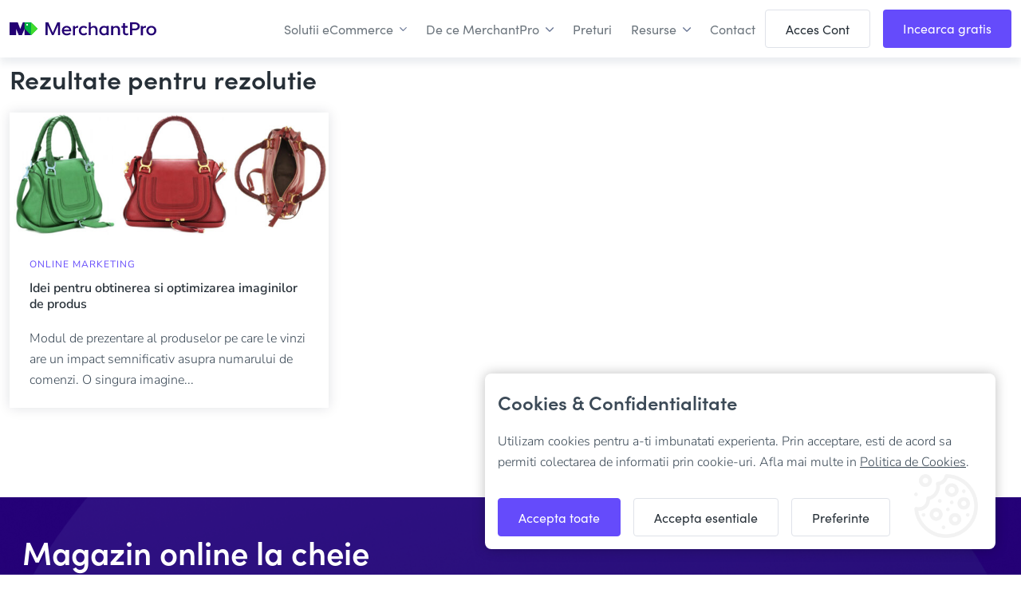

--- FILE ---
content_type: text/html; charset=UTF-8
request_url: https://www.merchantpro.ro/blog/rezolutie
body_size: 16832
content:
<!DOCTYPE html >
<html xmlns="http://www.w3.org/1999/xhtml" lang="ro-RO">
<head profile="http://gmpg.org/xfn/11">
<meta name="viewport" content="width=device-width, initial-scale=1.0">
<meta http-equiv="Content-Type" content="text/html; charset=UTF-8" />

<title>rezolutie - MerchantPro - MerchantPro </title>
<link rel="icon" type="image/png" href="https://www.merchantpro.ro/wp-content/themes/mpro/assets/img/fav.ico">
	<link rel="icon" type="image/png" href="https://www.merchantpro.ro/wp-content/uploads/fav.png">
<link rel="pingback" href="https://www.merchantpro.ro/xmlrpc.php" />

<meta name='robots' content='index, follow, max-image-preview:large, max-snippet:-1, max-video-preview:-1' />

	<!-- This site is optimized with the Yoast SEO plugin v26.4 - https://yoast.com/wordpress/plugins/seo/ -->
	<link rel="canonical" href="https://www.merchantpro.ro/blog/rezolutie" />
	<meta property="og:locale" content="ro_RO" />
	<meta property="og:type" content="article" />
	<meta property="og:title" content="rezolutie - MerchantPro" />
	<meta property="og:url" content="https://www.merchantpro.ro/blog/rezolutie" />
	<meta property="og:site_name" content="MerchantPro" />
	<meta property="og:image" content="https://www.merchantpro.ro/wp-content/uploads/home-hero-last.png" />
	<meta property="og:image:width" content="1380" />
	<meta property="og:image:height" content="872" />
	<meta property="og:image:type" content="image/png" />
	<meta name="twitter:card" content="summary_large_image" />
	<meta name="twitter:site" content="@MerchantProShop" />
	<script type="application/ld+json" class="yoast-schema-graph">{"@context":"https://schema.org","@graph":[{"@type":"CollectionPage","@id":"https://www.merchantpro.ro/blog/rezolutie","url":"https://www.merchantpro.ro/blog/rezolutie","name":"rezolutie - MerchantPro","isPartOf":{"@id":"https://www.merchantpro.ro/#website"},"primaryImageOfPage":{"@id":"https://www.merchantpro.ro/blog/rezolutie#primaryimage"},"image":{"@id":"https://www.merchantpro.ro/blog/rezolutie#primaryimage"},"thumbnailUrl":"https://www.merchantpro.ro/wp-content/uploads/shopmania-articol-foto-produs-diferite.jpg","breadcrumb":{"@id":"https://www.merchantpro.ro/blog/rezolutie#breadcrumb"},"inLanguage":"ro-RO"},{"@type":"ImageObject","inLanguage":"ro-RO","@id":"https://www.merchantpro.ro/blog/rezolutie#primaryimage","url":"https://www.merchantpro.ro/wp-content/uploads/shopmania-articol-foto-produs-diferite.jpg","contentUrl":"https://www.merchantpro.ro/wp-content/uploads/shopmania-articol-foto-produs-diferite.jpg","width":749,"height":288},{"@type":"BreadcrumbList","@id":"https://www.merchantpro.ro/blog/rezolutie#breadcrumb","itemListElement":[{"@type":"ListItem","position":1,"name":"Home","item":"https://www.merchantpro.ro/"},{"@type":"ListItem","position":2,"name":"rezolutie"}]},{"@type":"WebSite","@id":"https://www.merchantpro.ro/#website","url":"https://www.merchantpro.ro/","name":"MerchantPro","description":"","publisher":{"@id":"https://www.merchantpro.ro/#organization"},"potentialAction":[{"@type":"SearchAction","target":{"@type":"EntryPoint","urlTemplate":"https://www.merchantpro.ro/?s={search_term_string}"},"query-input":{"@type":"PropertyValueSpecification","valueRequired":true,"valueName":"search_term_string"}}],"inLanguage":"ro-RO"},{"@type":"Organization","@id":"https://www.merchantpro.ro/#organization","name":"MerchantPro","url":"https://www.merchantpro.ro/","logo":{"@type":"ImageObject","inLanguage":"ro-RO","@id":"https://www.merchantpro.ro/#/schema/logo/image/","url":"https://www.merchantpro.ro/wp-content/uploads/small-logo.svg","contentUrl":"https://www.merchantpro.ro/wp-content/uploads/small-logo.svg","width":77,"height":35,"caption":"MerchantPro"},"image":{"@id":"https://www.merchantpro.ro/#/schema/logo/image/"},"sameAs":["https://www.facebook.com/MerchantProShop","https://x.com/MerchantProShop"]}]}</script>
	<!-- / Yoast SEO plugin. -->


<link rel='dns-prefetch' href='//cdnjs.cloudflare.com' />
<link rel='dns-prefetch' href='//use.typekit.net' />
<link rel='dns-prefetch' href='//fonts.googleapis.com' />
<link rel="alternate" type="application/rss+xml" title="MerchantPro &raquo; Flux etichetă rezolutie" href="https://www.merchantpro.ro/blog/rezolutie/feed" />
<style id='wp-img-auto-sizes-contain-inline-css' type='text/css'>img:is([sizes=auto i],[sizes^="auto," i]){contain-intrinsic-size:3000px 1500px}</style>

<link data-optimized="1" rel='stylesheet' id='wp-block-library-css' href='https://www.merchantpro.ro/wp-content/litespeed/css/132c59024076ad28a5eb9fe2df33d88a.css?ver=de496' type='text/css' media='all' />
<style id='wp-block-image-inline-css' type='text/css'>
.wp-block-image>a,.wp-block-image>figure>a{
  display:inline-block;
}
.wp-block-image img{
  box-sizing:border-box;
  height:auto;
  max-width:100%;
  vertical-align:bottom;
}
@media not (prefers-reduced-motion){
  .wp-block-image img.hide{
    visibility:hidden;
  }
  .wp-block-image img.show{
    animation:show-content-image .4s;
  }
}
.wp-block-image[style*=border-radius] img,.wp-block-image[style*=border-radius]>a{
  border-radius:inherit;
}
.wp-block-image.has-custom-border img{
  box-sizing:border-box;
}
.wp-block-image.aligncenter{
  text-align:center;
}
.wp-block-image.alignfull>a,.wp-block-image.alignwide>a{
  width:100%;
}
.wp-block-image.alignfull img,.wp-block-image.alignwide img{
  height:auto;
  width:100%;
}
.wp-block-image .aligncenter,.wp-block-image .alignleft,.wp-block-image .alignright,.wp-block-image.aligncenter,.wp-block-image.alignleft,.wp-block-image.alignright{
  display:table;
}
.wp-block-image .aligncenter>figcaption,.wp-block-image .alignleft>figcaption,.wp-block-image .alignright>figcaption,.wp-block-image.aligncenter>figcaption,.wp-block-image.alignleft>figcaption,.wp-block-image.alignright>figcaption{
  caption-side:bottom;
  display:table-caption;
}
.wp-block-image .alignleft{
  float:left;
  margin:.5em 1em .5em 0;
}
.wp-block-image .alignright{
  float:right;
  margin:.5em 0 .5em 1em;
}
.wp-block-image .aligncenter{
  margin-left:auto;
  margin-right:auto;
}
.wp-block-image :where(figcaption){
  margin-bottom:1em;
  margin-top:.5em;
}
.wp-block-image.is-style-circle-mask img{
  border-radius:9999px;
}
@supports ((-webkit-mask-image:none) or (mask-image:none)) or (-webkit-mask-image:none){
  .wp-block-image.is-style-circle-mask img{
    border-radius:0;
    -webkit-mask-image:url('data:image/svg+xml;utf8,<svg viewBox="0 0 100 100" xmlns="http://www.w3.org/2000/svg"><circle cx="50" cy="50" r="50"/></svg>');
            mask-image:url('data:image/svg+xml;utf8,<svg viewBox="0 0 100 100" xmlns="http://www.w3.org/2000/svg"><circle cx="50" cy="50" r="50"/></svg>');
    mask-mode:alpha;
    -webkit-mask-position:center;
            mask-position:center;
    -webkit-mask-repeat:no-repeat;
            mask-repeat:no-repeat;
    -webkit-mask-size:contain;
            mask-size:contain;
  }
}

:root :where(.wp-block-image.is-style-rounded img,.wp-block-image .is-style-rounded img){
  border-radius:9999px;
}

.wp-block-image figure{
  margin:0;
}

.wp-lightbox-container{
  display:flex;
  flex-direction:column;
  position:relative;
}
.wp-lightbox-container img{
  cursor:zoom-in;
}
.wp-lightbox-container img:hover+button{
  opacity:1;
}
.wp-lightbox-container button{
  align-items:center;
  backdrop-filter:blur(16px) saturate(180%);
  background-color:#5a5a5a40;
  border:none;
  border-radius:4px;
  cursor:zoom-in;
  display:flex;
  height:20px;
  justify-content:center;
  opacity:0;
  padding:0;
  position:absolute;
  right:16px;
  text-align:center;
  top:16px;
  width:20px;
  z-index:100;
}
@media not (prefers-reduced-motion){
  .wp-lightbox-container button{
    transition:opacity .2s ease;
  }
}
.wp-lightbox-container button:focus-visible{
  outline:3px auto #5a5a5a40;
  outline:3px auto -webkit-focus-ring-color;
  outline-offset:3px;
}
.wp-lightbox-container button:hover{
  cursor:pointer;
  opacity:1;
}
.wp-lightbox-container button:focus{
  opacity:1;
}
.wp-lightbox-container button:focus,.wp-lightbox-container button:hover,.wp-lightbox-container button:not(:hover):not(:active):not(.has-background){
  background-color:#5a5a5a40;
  border:none;
}

.wp-lightbox-overlay{
  box-sizing:border-box;
  cursor:zoom-out;
  height:100vh;
  left:0;
  overflow:hidden;
  position:fixed;
  top:0;
  visibility:hidden;
  width:100%;
  z-index:100000;
}
.wp-lightbox-overlay .close-button{
  align-items:center;
  cursor:pointer;
  display:flex;
  justify-content:center;
  min-height:40px;
  min-width:40px;
  padding:0;
  position:absolute;
  right:calc(env(safe-area-inset-right) + 16px);
  top:calc(env(safe-area-inset-top) + 16px);
  z-index:5000000;
}
.wp-lightbox-overlay .close-button:focus,.wp-lightbox-overlay .close-button:hover,.wp-lightbox-overlay .close-button:not(:hover):not(:active):not(.has-background){
  background:none;
  border:none;
}
.wp-lightbox-overlay .lightbox-image-container{
  height:var(--wp--lightbox-container-height);
  left:50%;
  overflow:hidden;
  position:absolute;
  top:50%;
  transform:translate(-50%, -50%);
  transform-origin:top left;
  width:var(--wp--lightbox-container-width);
  z-index:9999999999;
}
.wp-lightbox-overlay .wp-block-image{
  align-items:center;
  box-sizing:border-box;
  display:flex;
  height:100%;
  justify-content:center;
  margin:0;
  position:relative;
  transform-origin:0 0;
  width:100%;
  z-index:3000000;
}
.wp-lightbox-overlay .wp-block-image img{
  height:var(--wp--lightbox-image-height);
  min-height:var(--wp--lightbox-image-height);
  min-width:var(--wp--lightbox-image-width);
  width:var(--wp--lightbox-image-width);
}
.wp-lightbox-overlay .wp-block-image figcaption{
  display:none;
}
.wp-lightbox-overlay button{
  background:none;
  border:none;
}
.wp-lightbox-overlay .scrim{
  background-color:#fff;
  height:100%;
  opacity:.9;
  position:absolute;
  width:100%;
  z-index:2000000;
}
.wp-lightbox-overlay.active{
  visibility:visible;
}
@media not (prefers-reduced-motion){
  .wp-lightbox-overlay.active{
    animation:turn-on-visibility .25s both;
  }
  .wp-lightbox-overlay.active img{
    animation:turn-on-visibility .35s both;
  }
  .wp-lightbox-overlay.show-closing-animation:not(.active){
    animation:turn-off-visibility .35s both;
  }
  .wp-lightbox-overlay.show-closing-animation:not(.active) img{
    animation:turn-off-visibility .25s both;
  }
  .wp-lightbox-overlay.zoom.active{
    animation:none;
    opacity:1;
    visibility:visible;
  }
  .wp-lightbox-overlay.zoom.active .lightbox-image-container{
    animation:lightbox-zoom-in .4s;
  }
  .wp-lightbox-overlay.zoom.active .lightbox-image-container img{
    animation:none;
  }
  .wp-lightbox-overlay.zoom.active .scrim{
    animation:turn-on-visibility .4s forwards;
  }
  .wp-lightbox-overlay.zoom.show-closing-animation:not(.active){
    animation:none;
  }
  .wp-lightbox-overlay.zoom.show-closing-animation:not(.active) .lightbox-image-container{
    animation:lightbox-zoom-out .4s;
  }
  .wp-lightbox-overlay.zoom.show-closing-animation:not(.active) .lightbox-image-container img{
    animation:none;
  }
  .wp-lightbox-overlay.zoom.show-closing-animation:not(.active) .scrim{
    animation:turn-off-visibility .4s forwards;
  }
}

@keyframes show-content-image{
  0%{
    visibility:hidden;
  }
  99%{
    visibility:hidden;
  }
  to{
    visibility:visible;
  }
}
@keyframes turn-on-visibility{
  0%{
    opacity:0;
  }
  to{
    opacity:1;
  }
}
@keyframes turn-off-visibility{
  0%{
    opacity:1;
    visibility:visible;
  }
  99%{
    opacity:0;
    visibility:visible;
  }
  to{
    opacity:0;
    visibility:hidden;
  }
}
@keyframes lightbox-zoom-in{
  0%{
    transform:translate(calc((-100vw + var(--wp--lightbox-scrollbar-width))/2 + var(--wp--lightbox-initial-left-position)), calc(-50vh + var(--wp--lightbox-initial-top-position))) scale(var(--wp--lightbox-scale));
  }
  to{
    transform:translate(-50%, -50%) scale(1);
  }
}
@keyframes lightbox-zoom-out{
  0%{
    transform:translate(-50%, -50%) scale(1);
    visibility:visible;
  }
  99%{
    visibility:visible;
  }
  to{
    transform:translate(calc((-100vw + var(--wp--lightbox-scrollbar-width))/2 + var(--wp--lightbox-initial-left-position)), calc(-50vh + var(--wp--lightbox-initial-top-position))) scale(var(--wp--lightbox-scale));
    visibility:hidden;
  }
}
/*# sourceURL=https://www.merchantpro.ro/wp-includes/blocks/image/style.css */
</style>
<style id='wp-block-paragraph-inline-css' type='text/css'>.is-small-text{font-size:.875em}.is-regular-text{font-size:1em}.is-large-text{font-size:2.25em}.is-larger-text{font-size:3em}.has-drop-cap:not(:focus):first-letter{float:left;font-size:8.4em;font-style:normal;font-weight:100;line-height:.68;margin:.05em .1em 0 0;text-transform:uppercase}body.rtl .has-drop-cap:not(:focus):first-letter{float:none;margin-left:.1em}p.has-drop-cap.has-background{overflow:hidden}:root :where(p.has-background){padding:1.25em 2.375em}:where(p.has-text-color:not(.has-link-color)) a{color:inherit}p.has-text-align-left[style*="writing-mode:vertical-lr"],p.has-text-align-right[style*="writing-mode:vertical-rl"]{rotate:180deg}</style>
<style id='global-styles-inline-css' type='text/css'>:root{--wp--preset--aspect-ratio--square:1;--wp--preset--aspect-ratio--4-3:4/3;--wp--preset--aspect-ratio--3-4:3/4;--wp--preset--aspect-ratio--3-2:3/2;--wp--preset--aspect-ratio--2-3:2/3;--wp--preset--aspect-ratio--16-9:16/9;--wp--preset--aspect-ratio--9-16:9/16;--wp--preset--color--black:#000000;--wp--preset--color--cyan-bluish-gray:#abb8c3;--wp--preset--color--white:#ffffff;--wp--preset--color--pale-pink:#f78da7;--wp--preset--color--vivid-red:#cf2e2e;--wp--preset--color--luminous-vivid-orange:#ff6900;--wp--preset--color--luminous-vivid-amber:#fcb900;--wp--preset--color--light-green-cyan:#7bdcb5;--wp--preset--color--vivid-green-cyan:#00d084;--wp--preset--color--pale-cyan-blue:#8ed1fc;--wp--preset--color--vivid-cyan-blue:#0693e3;--wp--preset--color--vivid-purple:#9b51e0;--wp--preset--gradient--vivid-cyan-blue-to-vivid-purple:linear-gradient(135deg,rgb(6,147,227) 0%,rgb(155,81,224) 100%);--wp--preset--gradient--light-green-cyan-to-vivid-green-cyan:linear-gradient(135deg,rgb(122,220,180) 0%,rgb(0,208,130) 100%);--wp--preset--gradient--luminous-vivid-amber-to-luminous-vivid-orange:linear-gradient(135deg,rgb(252,185,0) 0%,rgb(255,105,0) 100%);--wp--preset--gradient--luminous-vivid-orange-to-vivid-red:linear-gradient(135deg,rgb(255,105,0) 0%,rgb(207,46,46) 100%);--wp--preset--gradient--very-light-gray-to-cyan-bluish-gray:linear-gradient(135deg,rgb(238,238,238) 0%,rgb(169,184,195) 100%);--wp--preset--gradient--cool-to-warm-spectrum:linear-gradient(135deg,rgb(74,234,220) 0%,rgb(151,120,209) 20%,rgb(207,42,186) 40%,rgb(238,44,130) 60%,rgb(251,105,98) 80%,rgb(254,248,76) 100%);--wp--preset--gradient--blush-light-purple:linear-gradient(135deg,rgb(255,206,236) 0%,rgb(152,150,240) 100%);--wp--preset--gradient--blush-bordeaux:linear-gradient(135deg,rgb(254,205,165) 0%,rgb(254,45,45) 50%,rgb(107,0,62) 100%);--wp--preset--gradient--luminous-dusk:linear-gradient(135deg,rgb(255,203,112) 0%,rgb(199,81,192) 50%,rgb(65,88,208) 100%);--wp--preset--gradient--pale-ocean:linear-gradient(135deg,rgb(255,245,203) 0%,rgb(182,227,212) 50%,rgb(51,167,181) 100%);--wp--preset--gradient--electric-grass:linear-gradient(135deg,rgb(202,248,128) 0%,rgb(113,206,126) 100%);--wp--preset--gradient--midnight:linear-gradient(135deg,rgb(2,3,129) 0%,rgb(40,116,252) 100%);--wp--preset--font-size--small:13px;--wp--preset--font-size--medium:20px;--wp--preset--font-size--large:36px;--wp--preset--font-size--x-large:42px;--wp--preset--spacing--20:0.44rem;--wp--preset--spacing--30:0.67rem;--wp--preset--spacing--40:1rem;--wp--preset--spacing--50:1.5rem;--wp--preset--spacing--60:2.25rem;--wp--preset--spacing--70:3.38rem;--wp--preset--spacing--80:5.06rem;--wp--preset--shadow--natural:6px 6px 9px rgba(0, 0, 0, 0.2);--wp--preset--shadow--deep:12px 12px 50px rgba(0, 0, 0, 0.4);--wp--preset--shadow--sharp:6px 6px 0px rgba(0, 0, 0, 0.2);--wp--preset--shadow--outlined:6px 6px 0px -3px rgb(255, 255, 255), 6px 6px rgb(0, 0, 0);--wp--preset--shadow--crisp:6px 6px 0px rgb(0, 0, 0)}:where(.is-layout-flex){gap:.5em}:where(.is-layout-grid){gap:.5em}body .is-layout-flex{display:flex}.is-layout-flex{flex-wrap:wrap;align-items:center}.is-layout-flex>:is(*,div){margin:0}body .is-layout-grid{display:grid}.is-layout-grid>:is(*,div){margin:0}:where(.wp-block-columns.is-layout-flex){gap:2em}:where(.wp-block-columns.is-layout-grid){gap:2em}:where(.wp-block-post-template.is-layout-flex){gap:1.25em}:where(.wp-block-post-template.is-layout-grid){gap:1.25em}.has-black-color{color:var(--wp--preset--color--black)!important}.has-cyan-bluish-gray-color{color:var(--wp--preset--color--cyan-bluish-gray)!important}.has-white-color{color:var(--wp--preset--color--white)!important}.has-pale-pink-color{color:var(--wp--preset--color--pale-pink)!important}.has-vivid-red-color{color:var(--wp--preset--color--vivid-red)!important}.has-luminous-vivid-orange-color{color:var(--wp--preset--color--luminous-vivid-orange)!important}.has-luminous-vivid-amber-color{color:var(--wp--preset--color--luminous-vivid-amber)!important}.has-light-green-cyan-color{color:var(--wp--preset--color--light-green-cyan)!important}.has-vivid-green-cyan-color{color:var(--wp--preset--color--vivid-green-cyan)!important}.has-pale-cyan-blue-color{color:var(--wp--preset--color--pale-cyan-blue)!important}.has-vivid-cyan-blue-color{color:var(--wp--preset--color--vivid-cyan-blue)!important}.has-vivid-purple-color{color:var(--wp--preset--color--vivid-purple)!important}.has-black-background-color{background-color:var(--wp--preset--color--black)!important}.has-cyan-bluish-gray-background-color{background-color:var(--wp--preset--color--cyan-bluish-gray)!important}.has-white-background-color{background-color:var(--wp--preset--color--white)!important}.has-pale-pink-background-color{background-color:var(--wp--preset--color--pale-pink)!important}.has-vivid-red-background-color{background-color:var(--wp--preset--color--vivid-red)!important}.has-luminous-vivid-orange-background-color{background-color:var(--wp--preset--color--luminous-vivid-orange)!important}.has-luminous-vivid-amber-background-color{background-color:var(--wp--preset--color--luminous-vivid-amber)!important}.has-light-green-cyan-background-color{background-color:var(--wp--preset--color--light-green-cyan)!important}.has-vivid-green-cyan-background-color{background-color:var(--wp--preset--color--vivid-green-cyan)!important}.has-pale-cyan-blue-background-color{background-color:var(--wp--preset--color--pale-cyan-blue)!important}.has-vivid-cyan-blue-background-color{background-color:var(--wp--preset--color--vivid-cyan-blue)!important}.has-vivid-purple-background-color{background-color:var(--wp--preset--color--vivid-purple)!important}.has-black-border-color{border-color:var(--wp--preset--color--black)!important}.has-cyan-bluish-gray-border-color{border-color:var(--wp--preset--color--cyan-bluish-gray)!important}.has-white-border-color{border-color:var(--wp--preset--color--white)!important}.has-pale-pink-border-color{border-color:var(--wp--preset--color--pale-pink)!important}.has-vivid-red-border-color{border-color:var(--wp--preset--color--vivid-red)!important}.has-luminous-vivid-orange-border-color{border-color:var(--wp--preset--color--luminous-vivid-orange)!important}.has-luminous-vivid-amber-border-color{border-color:var(--wp--preset--color--luminous-vivid-amber)!important}.has-light-green-cyan-border-color{border-color:var(--wp--preset--color--light-green-cyan)!important}.has-vivid-green-cyan-border-color{border-color:var(--wp--preset--color--vivid-green-cyan)!important}.has-pale-cyan-blue-border-color{border-color:var(--wp--preset--color--pale-cyan-blue)!important}.has-vivid-cyan-blue-border-color{border-color:var(--wp--preset--color--vivid-cyan-blue)!important}.has-vivid-purple-border-color{border-color:var(--wp--preset--color--vivid-purple)!important}.has-vivid-cyan-blue-to-vivid-purple-gradient-background{background:var(--wp--preset--gradient--vivid-cyan-blue-to-vivid-purple)!important}.has-light-green-cyan-to-vivid-green-cyan-gradient-background{background:var(--wp--preset--gradient--light-green-cyan-to-vivid-green-cyan)!important}.has-luminous-vivid-amber-to-luminous-vivid-orange-gradient-background{background:var(--wp--preset--gradient--luminous-vivid-amber-to-luminous-vivid-orange)!important}.has-luminous-vivid-orange-to-vivid-red-gradient-background{background:var(--wp--preset--gradient--luminous-vivid-orange-to-vivid-red)!important}.has-very-light-gray-to-cyan-bluish-gray-gradient-background{background:var(--wp--preset--gradient--very-light-gray-to-cyan-bluish-gray)!important}.has-cool-to-warm-spectrum-gradient-background{background:var(--wp--preset--gradient--cool-to-warm-spectrum)!important}.has-blush-light-purple-gradient-background{background:var(--wp--preset--gradient--blush-light-purple)!important}.has-blush-bordeaux-gradient-background{background:var(--wp--preset--gradient--blush-bordeaux)!important}.has-luminous-dusk-gradient-background{background:var(--wp--preset--gradient--luminous-dusk)!important}.has-pale-ocean-gradient-background{background:var(--wp--preset--gradient--pale-ocean)!important}.has-electric-grass-gradient-background{background:var(--wp--preset--gradient--electric-grass)!important}.has-midnight-gradient-background{background:var(--wp--preset--gradient--midnight)!important}.has-small-font-size{font-size:var(--wp--preset--font-size--small)!important}.has-medium-font-size{font-size:var(--wp--preset--font-size--medium)!important}.has-large-font-size{font-size:var(--wp--preset--font-size--large)!important}.has-x-large-font-size{font-size:var(--wp--preset--font-size--x-large)!important}</style>
<style id='core-block-supports-inline-css' type='text/css'></style>

<style id='classic-theme-styles-inline-css' type='text/css'>.wp-block-button__link{color:#fff;background-color:#32373c;border-radius:9999px;box-shadow:none;text-decoration:none;padding:calc(0.667em + 2px) calc(1.333em + 2px);font-size:1.125em}.wp-block-file__button{background:#32373c;color:#fff;text-decoration:none}</style>
<link data-optimized="1" rel='stylesheet' id='contact-form-7-css' href='https://www.merchantpro.ro/wp-content/litespeed/css/15620e04cbf6fe119a70edf5ed3caea3.css?ver=dda5c' type='text/css' media='all' />
<link data-optimized="1" rel='stylesheet' id='animate-css' href='https://www.merchantpro.ro/wp-content/litespeed/css/7c1e0739d7a80dfe770faba549db7f4f.css?ver=b7f4f' type='text/css' media='all' />
<link data-optimized="1" rel='stylesheet' id='grid-css' href='https://www.merchantpro.ro/wp-content/litespeed/css/c912501f85641b354736bd5a0a82b477.css?ver=ffaff' type='text/css' media='all' />
<link rel='stylesheet' id='styles-css' href='https://www.merchantpro.ro/wp-content/themes/mpro/assets/css/style.css?ver=1769528745' type='text/css' media='all' />
<link data-optimized="1" rel='stylesheet' id='splide-css' href='https://www.merchantpro.ro/wp-content/litespeed/css/79e4d2dce6337f79e44140887c0359db.css?ver=45adf' type='text/css' media='all' />
<link data-optimized="1" rel='stylesheet' id='splide-core-css' href='https://www.merchantpro.ro/wp-content/litespeed/css/baad876610f118bf375080ea1a9a079d.css?ver=3ab5f' type='text/css' media='all' />
<link data-optimized="1" rel='stylesheet' id='sofia-css' href='https://www.merchantpro.ro/wp-content/litespeed/css/124e841b9102ddb3fb881e23f4dd3752.css?ver=d3752' type='text/css' media='all' />
<link data-optimized="1" rel='stylesheet' id='playfair-css' href='https://www.merchantpro.ro/wp-content/litespeed/css/43d7eebcb247ab10614e1dcf3ca12a46.css?ver=12a46' type='text/css' media='all' />
<link data-optimized="1" rel='stylesheet' id='nunito-css' href='https://www.merchantpro.ro/wp-content/litespeed/css/1aa829c5d22221dee8b93636490e745c.css?ver=e745c' type='text/css' media='all' />
<link data-optimized="1" rel='stylesheet' id='dashicons-css' href='https://www.merchantpro.ro/wp-content/litespeed/css/3c86284380cdf93b9e952fafef1b5e26.css?ver=ed7c0' type='text/css' media='all' />
<link data-optimized="1" rel='stylesheet' id='sib-front-css-css' href='https://www.merchantpro.ro/wp-content/litespeed/css/411e2c226a641b66afe651b68fe04fbb.css?ver=57ccb' type='text/css' media='all' />
<script type="text/javascript" src="https://www.merchantpro.ro/wp-includes/js/jquery/jquery.js?ver=3.7.1" id="jquery-core-js"></script>
<script type="text/javascript" src="https://www.merchantpro.ro/wp-includes/js/jquery/jquery-migrate.js?ver=3.4.1" id="jquery-migrate-js"></script>
<script type="text/javascript" id="sib-front-js-js-extra">
/* <![CDATA[ */
var sibErrMsg = {"invalidMail":"Please fill out valid email address","requiredField":"Please fill out required fields","invalidDateFormat":"Please fill out valid date format","invalidSMSFormat":"Please fill out valid phone number"};
var ajax_sib_front_object = {"ajax_url":"https://www.merchantpro.ro/wp-admin/admin-ajax.php","ajax_nonce":"1a75499dc1","flag_url":"https://www.merchantpro.ro/wp-content/plugins/mailin/img/flags/"};
//# sourceURL=sib-front-js-js-extra
/* ]]> */
</script>
<script type="text/javascript" src="https://www.merchantpro.ro/wp-content/plugins/mailin/js/mailin-front.js?ver=1763725850" id="sib-front-js-js"></script>
<link rel="https://api.w.org/" href="https://www.merchantpro.ro/wp-json/" /><link rel="alternate" title="JSON" type="application/json" href="https://www.merchantpro.ro/wp-json/wp/v2/tags/2924" /><link rel="EditURI" type="application/rsd+xml" title="RSD" href="https://www.merchantpro.ro/xmlrpc.php?rsd" />
<meta name="generator" content="WordPress 6.9" />
<style id="essential-blocks-global-styles">:root{--eb-global-primary-color:#101828;--eb-global-secondary-color:#475467;--eb-global-tertiary-color:#98A2B3;--eb-global-text-color:#475467;--eb-global-heading-color:#1D2939;--eb-global-link-color:#444CE7;--eb-global-background-color:#F9FAFB;--eb-global-button-text-color:#FFFFFF;--eb-global-button-background-color:#101828;--eb-gradient-primary-color:linear-gradient(90deg, hsla(259, 84%, 78%, 1) 0%, hsla(206, 67%, 75%, 1) 100%);--eb-gradient-secondary-color:linear-gradient(90deg, hsla(18, 76%, 85%, 1) 0%, hsla(203, 69%, 84%, 1) 100%);--eb-gradient-tertiary-color:linear-gradient(90deg, hsla(248, 21%, 15%, 1) 0%, hsla(250, 14%, 61%, 1) 100%);--eb-gradient-background-color:linear-gradient(90deg, rgb(250, 250, 250) 0%, rgb(233, 233, 233) 49%, rgb(244, 243, 243) 100%);--eb-tablet-breakpoint:1024px;--eb-mobile-breakpoint:767px}</style><link rel="icon" href="https://www.merchantpro.ro/wp-content/uploads/cropped-fav-1-32x32.png" sizes="32x32" />
<link rel="icon" href="https://www.merchantpro.ro/wp-content/uploads/cropped-fav-1-192x192.png" sizes="192x192" />
<link rel="apple-touch-icon" href="https://www.merchantpro.ro/wp-content/uploads/cropped-fav-1-180x180.png" />
<meta name="msapplication-TileImage" content="https://www.merchantpro.ro/wp-content/uploads/cropped-fav-1-270x270.png" />
		<style type="text/css" id="wp-custom-css">.gray-box .eb-accordion-title-wrapper,.gray-box [aria-expanded="true"],.gray-box [class^="eb-"]{background:transparent!important;background-color:transparent!important}}#raport:before{content:"";display:block;height:60px;margin:-60px 0 0}@media(max-width:991.98px){.blog__content .entry a{display:inline !Important}}.sib-form .entry__error{background:#fff0 !Important;color:#ff4949!Important;font-size:0.87055056rem!Important;line-height:1rem!Important;font-family:unset !Important}</style>
		
	  <!-- Global site tag (gtag.js) - Google Ads: 1059563163 -->
	  <script async src="https://www.googletagmanager.com/gtag/js?id=AW-1059563163"></script>
	  <script>
		window.dataLayer = window.dataLayer || [];
		function gtag(){dataLayer.push(arguments);}
		gtag('js', new Date());
		gtag('config', 'AW-1059563163');
		
		
		if (document.cookie.indexOf('cookie_consent=') >= 0) {
			var cookie = document.cookie.match(new RegExp('(^| )cookie_consent=([^;]+)'))[2];
			var cookie_json = JSON.parse(cookie);
		}

		gtag('consent', 'default', {
			'ad_storage': typeof cookie_json == "undefined" ? 'denied' : (cookie_json.ads == 1 ? 'granted' : 'denied'),
			'ad_user_data': typeof cookie_json == "undefined" ? 'denied' : (cookie_json.ads == 1 ? 'granted' : 'denied'),
			'ad_personalization': typeof cookie_json == "undefined" ? 'denied' : (cookie_json.ads == 1 ? 'granted' : 'denied'),
			'analytics_storage': typeof cookie_json == "undefined" ? 'denied' : (cookie_json.essential === 1 ? 'granted' : 'denied'),
		});
	  </script>
	  <script>
	  'use strict';
	  (function(){ this.GLOBALIZE_LANG = "ro-RO"; this.SVR_SITE_ID = "ro"; this.link_close = "Inchide"; this.txt_loading = "Se incarca.."; this.txt_select = "Selecteaza"; this.context_lang = ""; }).call(window);
	  </script>
	  <script>
	  'use strict';
	  var SHM = window.SHM || [];
	  </script>
	  <!-- Google Tag Manager --> <script>(function(w,d,s,l,i){w[l]=w[l]||[];w[l].push({'gtm.start': new Date().getTime(),event:'gtm.js'});var f=d.getElementsByTagName(s)[0], j=d.createElement(s),dl=l!='dataLayer'?'&l='+l:'';j.async=true;j.src= 'https://www.googletagmanager.com/gtm.js?id='+i+dl;f.parentNode.insertBefore(j,f); })(window,document,'script','dataLayer','GTM-5CH52Z22');</script> <!-- End Google Tag Manager -->
	  <script>
	  'use strict';
	  window.dataLayer = window.dataLayer || [];
	  </script>
	  </head>
	  <body>
	  <!-- Google Tag Manager (noscript) --> <noscript><iframe src="https://www.googletagmanager.com/ns.html?id=GTM-5CH52Z22" height="0" width="0" style="display:none;visibility:hidden"></iframe></noscript> <!-- End Google Tag Manager (noscript) -->

<!-- Facebook Pixel Code -->
<script>
  !function(f,b,e,v,n,t,s)
  {if(f.fbq)return;n=f.fbq=function(){n.callMethod?
  n.callMethod.apply(n,arguments):n.queue.push(arguments)};
  if(!f._fbq)f._fbq=n;n.push=n;n.loaded=!0;n.version='2.0';
  n.queue=[];t=b.createElement(e);t.async=!0;
  t.src=v;s=b.getElementsByTagName(e)[0];
  s.parentNode.insertBefore(t,s)}(window, document,'script',
  'https://connect.facebook.net/en_US/fbevents.js');
  fbq('init', '1062654767423911');
  fbq('track', 'PageView');
</script>
<noscript><img height="1" width="1" style="display:none"
  src="https://www.facebook.com/tr?id=1062654767423911&ev=PageView&noscript=1"
/></noscript>
<!-- End Facebook Pixel Code -->
<!-- Global site tag (gtag.js) - Google Ads: 1059563163 -->
<script async src="https://www.googletagmanager.com/gtag/js?id=AW-1059563163"></script>
<script>
  window.dataLayer = window.dataLayer || [];
  function gtag(){dataLayer.push(arguments);}
  gtag('js', new Date());
  gtag('config', 'AW-1059563163');
</script>
<script>
'use strict';
(function(){ this.GLOBALIZE_LANG = "ro-RO"; this.SVR_SITE_ID = "ro"; this.link_close = "Inchide"; this.txt_loading = "Se incarca.."; this.txt_select = "Selecteaza"; this.context_lang = ""; }).call(window);
</script>
<script>
'use strict';
var SHM = window.SHM || [];
</script>
<!-- Google Tag Manager --> <script>(function(w,d,s,l,i){w[l]=w[l]||[];w[l].push({'gtm.start': new Date().getTime(),event:'gtm.js'});var f=d.getElementsByTagName(s)[0], j=d.createElement(s),dl=l!='dataLayer'?'&l='+l:'';j.async=true;j.src= 'https://www.googletagmanager.com/gtm.js?id='+i+dl;f.parentNode.insertBefore(j,f); })(window,document,'script','dataLayer','GTM-ML68NK');</script> <!-- End Google Tag Manager -->
<script>
'use strict';
window.dataLayer = window.dataLayer || [];
</script>
</head>
<body>
<!-- Google Tag Manager (noscript) --> <noscript><iframe src="https://www.googletagmanager.com/ns.html?id=GTM-ML68NK" height="0" width="0" style="display:none;visibility:hidden"></iframe></noscript> <!-- End Google Tag Manager (noscript) --></head>
<div id="cookie_consent" class="cookie__box">
	<div class="cookie__box--text">
		<h2>Cookies & Confidentialitate</h2>
		Utilizam cookies pentru a-ti imbunatati experienta. Prin acceptare, esti de acord sa permiti colectarea de informatii prin cookie-uri. Afla mai multe in <a href="https://www.merchantpro.ro/politica-cookies" target="_blank">Politica de Cookies</a>.
	</div>
	<div class="cookie__list">
		<form name="cookies" action="">
			<label id="cookies_mandatory" class="cookie__list--item align-items-center d-flex flex-row flex-nowrap justify-content-between mandatory">
				<span class="cookie__list--label ">
				<strong class="d-block">Cookie-uri esentiale</strong>Aceste cookie-uri permit atat salvarea preferintelor tale cu privire la celelalte tipuri de cookie-uri folosite, cat si accesarea functionalitatilor de baza ale acestui site.</span>
				<input type="checkbox" checked readonly>
				<span class="ck-toggle"></span>
			</label>
			<label class="cookie__list--item  align-items-center  d-flex flex-row flex-nowrap justify-content-between">
				<span class="cookie__list--label">
				<strong class="d-block">Cookie-uri de performanta</strong>
				Aceste cookie-uri includ cookie-urile de performanta si de analiza a vizitatorilor.  Informatiile sunt colectate in mod agregat si implicit complet anonim. </span>
				<input id="cookies_performance" type="checkbox" onclick="consentPerformance()">
				<span class="ck-toggle"></span>
			</label>
			<label class="cookie__list--item  align-items-center  d-flex flex-row flex-nowrap justify-content-between">
				<span class="cookie__list--label">
				<strong class="d-block">Cookie-uri de social media & publicitate</strong>
				Aceste cookie-uri pot fi plasate prin intermediul site-ului de catre serviciile de social media si de publicitate pe care le utilizam. Daca blochezi aceste cookie-uri, este posibil sa nu mai poti vedea diferite mesaje comerciale relevante.</span>
				<input id="cookies_social" type="checkbox" onclick="consentAds()">
				<span class="ck-toggle"></span>
			</label>
		</form>
	</div>
	<div class="cookie__box--actions d-flex flex-column flex-lg-row flex-nowrap">
		<a onclick="grantConsentAll()" class="btn btn-primary accept-all-ck">Accepta toate</a>
		<a onclick="grantConsentEssential()" class="btn btn-primary-outline accept-mandatory-ck">Accepta esentiale</a>
		<a id="manage_cookies" class="btn btn-primary-outline manage-ck">Preferinte</a>
		<a id="save_cookies" class="btn btn-primary-outline manage-ck" style="display:none!important" onclick="closeCookies()">Salveaza</a>
	</div>
</div>
<script>
	  document.addEventListener( 'DOMContentLoaded', function() {
			$(".manage-ck").on( "click", function() {
				$(".cookie__list").toggleClass("expanded-list");
				$("#manage_cookies").attr("style", "display: none !important");
				$("#save_cookies").css("display", "block");
			});

		})
		if (document.cookie.indexOf('cookie_consent') >= 0) {
			document.getElementById('cookie_consent').style.display = 'none';
		}
	  

	  function consentAds() {
		var checkBox = document.getElementById("cookies_social");
		
		
		if (document.cookie.indexOf('cookie_consent=') >= 0) {
			var cookie = document.cookie.match(new RegExp('(^| )cookie_consent=([^;]+)'))[1];
			var cookie_json = JSON.parse(cookie);
		}
		document.cookie = 'cookie_consent=' + JSON.stringify({
			'essential': 1, 
			'performance': typeof cookie_json == "undefined" ? 0 : cookie_json.performance, 
			'ads': checkBox.checked ? 1 : 0,
		});

		gtag('consent', 'update', {
			'ad_storage': checkBox.checked ? 'granted' : 'denied',
			'ad_user_data': checkBox.checked ? 'granted' : 'denied',
			'ad_personalization': checkBox.checked ? 'granted' : 'denied',
		});
	}
	function consentPerformance() {
		var checkBox = document.getElementById("cookies_performance");
		
		if (document.cookie.indexOf('cookie_consent=') >= 0) {
			var cookie = document.cookie.match(new RegExp('(^| )cookie_consent=([^;]+)'))[1];
			var cookie_json = JSON.parse(cookie);
		}
		document.cookie = 'cookie_consent=' + JSON.stringify({
			'essential': 1, 
			'performance': checkBox.checked ? 1 : 0,
			'ads': typeof cookie_json == "undefined" ? 0 : cookie_json.ads, 
		});
	}
	function grantConsentAll() {
		
		document.cookie = 'cookie_consent=' + JSON.stringify({'essential': 1, 'performance': 1, 'ads': 1});
		
		gtag('consent', 'update', {
			'ad_storage': 'granted',
			'ad_user_data': 'granted',
			'ad_personalization': 'granted',
			'analytics_storage': 'granted'
		});

		document.getElementById('cookie_consent').style.display = 'none';
	}
	function grantConsentEssential() {
		document.cookie = 'cookie_consent=' + JSON.stringify({'essential': 1, 'performance': 0, 'ads': 0});
		gtag('consent', 'update', {
			'analytics_storage': 'granted'
		});

		document.getElementById('cookie_consent').style.display = 'none';
	}
	function closeCookies() {
		document.getElementById('cookie_consent').style.display = 'none';
	}

</script><body class="archive tag tag-rezolutie tag-2924 wp-theme-mpro" >
<button onclick="topFunction()" id="back2top" title="Go to top"><img src="https://www.merchantpro.ro/wp-content/themes/mpro/assets/images/chevron-white.svg"></button>
<header id="site-header" class="header container-fluid ">
	<div class="container mx-auto ">
		<div class="row align-items-center justify-content-between">
			<div id="logo" class="col-8 col-md-2 p-0 ">
				<a href ="https://www.merchantpro.ro" class="logo d-flex d-lg-none align-items-center"><img class="logo--image" src="https://www.merchantpro.ro/wp-content/uploads/small-logo.svg"></a>
				<a href ="https://www.merchantpro.ro" class="logo d-none d-lg-flex align-items-center"><img class="logo--image" src="https://www.merchantpro.ro/wp-content/uploads/logo.svg"></a>
			</div>
			<a class="menu-trigger d-flex flex-column d-xl-none align-items-center justify-content-between"></a>
			<nav id="mainmenu" class="col-12 col-xl-10 mainmenu mobilemenu d-flex flex-column flex-xl-row justify-content-lg-end p-0">
				<ul id="menu-mainmenu" class="menu align-content-start align-items-md-stretch flex-row flex-wrap d-block d-xl-flex justify-content-around justify-content-xl-end">
					<li id="menu-item-23" class="menu-item menu-item-type-custom menu-item-object-custom menu-item-has-children"><a><span class="link-wrap">Solutii eCommerce</span><span class="sub"></span></a>
<ul class="sub-menu">
	<li id="menu-item-268" class="column-title menu-item menu-item-type-custom menu-item-object-custom menu-item-has-children"><a><span class="link-wrap">Platforma</span><span class="sub"></span></a>
	<ul class="sub-menu">
		<li id="menu-item-137" class="menu-item menu-item-type-custom menu-item-object-custom"><a href="https://www.merchantpro.ro/magazin-online"><span class="link-wrap">Magazin online</span><span class="sub">Creeaza-ti un magazin online performant si lanseaza rapid.</span></a></li>
		<li id="menu-item-997" class="menu-item menu-item-type-custom menu-item-object-custom"><a href="https://www.merchantpro.ro/website-builder"><span class="link-wrap">Sitebuilder</span><span class="sub">Personalizeaza usor magazinul sau creeaza-ti propriul design.</span></a></li>
		<li id="menu-item-139" class="menu-item menu-item-type-custom menu-item-object-custom"><a href="https://www.merchantpro.ro/automatizari"><span class="link-wrap">Automatizari</span><span class="sub">Elimina munca manuala si erorile, cu ajutorul automatizarilor din platforma.</span></a></li>
		<li id="menu-item-45715" class="new-item menu-item menu-item-type-custom menu-item-object-custom"><a href="https://www.merchantpro.ro/ai-semantic-search"><span class="link-wrap">Cautare semantica cu AI</span><span class="sub">Descopera cautarea bazata pe algoritmi AI, care detecteaza intentia din spatele termenilor.</span></a></li>
		<li id="menu-item-141" class="menu-item menu-item-type-custom menu-item-object-custom"><a href="https://www.merchantpro.ro/platforma-b2b"><span class="link-wrap">B2B</span><span class="sub">Descopera suita completa de instrumente dedicate vanzarilor B2B.</span></a></li>
		<li id="menu-item-142" class="menu-item menu-item-type-custom menu-item-object-custom"><a href="https://www.merchantpro.ro/multi-vendor"><span class="link-wrap">Multi-Vendor</span><span class="sub">Transforma-ti magazinul intr-un multi-seller marketplace, complet echipat.</span></a></li>
		<li id="menu-item-30771" class="menu-item menu-item-type-custom menu-item-object-custom"><a href="https://www.merchantpro.ro/custom-development"><span class="link-wrap">Solutii customizate</span><span class="sub">Ai nevoie de dezvoltari custom de design sau functionalitati? Afla cum te putem ajuta.</span></a></li>
	</ul>
</li>
	<li id="menu-item-269" class="column-title menu-item menu-item-type-custom menu-item-object-custom menu-item-has-children"><a><span class="link-wrap">Integrari</span><span class="sub"></span></a>
	<ul class="sub-menu">
		<li id="menu-item-145" class="menu-item menu-item-type-custom menu-item-object-custom"><a href="https://www.merchantpro.ro/solutii-plata"><span class="link-wrap">Solutii plata</span><span class="sub">Magazinul tau este pre-integrat cu toate metodele de plata online &#038; offline.</span></a></li>
		<li id="menu-item-37843" class="new-item menu-item menu-item-type-custom menu-item-object-custom"><a href="https://www.merchantpro.ro/livrare-comenzi"><span class="link-wrap">Livrare prin orice curier</span><span class="sub">Ai acces la orice curier, la cele mai bune costuri, fara volum minim si fara contracte individuale.</span></a></li>
		<li id="menu-item-146" class="menu-item menu-item-type-custom menu-item-object-custom"><a href="https://www.merchantpro.ro/solutii-curierat"><span class="link-wrap">Solutii curierat</span><span class="sub">Te conectezi rapid la toti curierii si automatizezi procesarea livrarilor.</span></a></li>
		<li id="menu-item-147" class="menu-item menu-item-type-custom menu-item-object-custom"><a href="https://www.merchantpro.ro/integrari-erp"><span class="link-wrap">Integrari ERP</span><span class="sub">Eficientizeaza fluxurile de lucru si procesele cu peste 20 de integrari ERP.</span></a></li>
		<li id="menu-item-149" class="menu-item menu-item-type-custom menu-item-object-custom"><a href="https://www.merchantpro.ro/marketing"><span class="link-wrap">Marketing</span><span class="sub">Ai acces direct la instrumente esentiale pentru promovarea afacerii tale online.</span></a></li>
		<li id="menu-item-39129" class="menu-item menu-item-type-custom menu-item-object-custom"><a href="https://www.merchantpro.ro/integrare-themarketer"><span class="link-wrap">Email marketing</span><span class="sub">Magazinul este complet integrat cu theMarketer, platforma de email marketing si loializare.</span></a></li>
	</ul>
</li>
	<li id="menu-item-270" class="column-title menu-item menu-item-type-custom menu-item-object-custom menu-item-has-children"><a><span class="link-wrap">Canale</span><span class="sub"></span></a>
	<ul class="sub-menu">
		<li id="menu-item-151" class="menu-item menu-item-type-custom menu-item-object-custom"><a href="https://www.merchantpro.ro/crossborder"><span class="link-wrap">Crossborder</span><span class="sub">Beneficiezi de infrastructura completa &#038; localizare pentru a vinde international.</span></a></li>
		<li id="menu-item-143" class="menu-item menu-item-type-custom menu-item-object-custom"><a href="https://www.merchantpro.ro/multi-store"><span class="link-wrap">Multi-Store</span><span class="sub">Extinde-ti afacerea cu mai multe magazine si canale sincronizate.</span></a></li>
		<li id="menu-item-154" class="menu-item menu-item-type-custom menu-item-object-custom"><a href="https://www.merchantpro.ro/vinde-pe-emag"><span class="link-wrap">Vinde pe eMAG</span><span class="sub">Ai integrare completa pentru a-ti vinde produsele in eMAG Marketplace.</span></a></li>
		<li id="menu-item-152" class="menu-item menu-item-type-custom menu-item-object-custom"><a href="https://www.merchantpro.ro/vinde-pe-facebook"><span class="link-wrap">Vinde pe Facebook</span><span class="sub">Descopera functiile integrate prin care poti vinde produse pe Facebook.</span></a></li>
		<li id="menu-item-153" class="menu-item menu-item-type-custom menu-item-object-custom"><a href="https://www.merchantpro.ro/vinde-pe-instagram"><span class="link-wrap">Vinde pe Instagram</span><span class="sub">Vezi instrumentele care te ajuta sa iti vinzi produsele pe Instagram.</span></a></li>
	</ul>
</li>
	<li id="menu-item-271" class="column-title menu-item menu-item-type-custom menu-item-object-custom menu-item-has-children"><a><span class="link-wrap">Industrii</span><span class="sub"></span></a>
	<ul class="sub-menu">
		<li id="menu-item-156" class="menu-item menu-item-type-custom menu-item-object-custom"><a href="https://www.merchantpro.ro/magazin-fashion"><span class="link-wrap">Magazin Fashion</span><span class="sub">Creeaza-ti un magazin online performant in segmentul Fashion.</span></a></li>
		<li id="menu-item-157" class="menu-item menu-item-type-custom menu-item-object-custom"><a href="https://www.merchantpro.ro/magazin-home-deco"><span class="link-wrap">Magazin Home&#038;Deco</span><span class="sub">Deschide un magazin online complet echipat pentru produse Home&#038;Deco.</span></a></li>
		<li id="menu-item-155" class="menu-item menu-item-type-custom menu-item-object-custom"><a href="https://www.merchantpro.ro/magazin-bulgaria"><span class="link-wrap">Magazin online Bulgaria</span><span class="sub">Deschide un magazin online pentru piata din Bulgaria, complet localizat.</span></a></li>
		<li id="menu-item-158" class="new-item menu-item menu-item-type-custom menu-item-object-custom"><a href="https://www.merchantpro.ro/farmacie-online"><span class="link-wrap">Farmacie online</span><span class="sub">Descopera solutiile pentru crearea unei platforme online de tip Farmacie.</span></a></li>
	</ul>
</li>
</ul>
</li>
<li id="menu-item-24" class="menu-item menu-item-type-custom menu-item-object-custom menu-item-has-children"><a><span class="link-wrap">De ce MerchantPro</span><span class="sub"></span></a>
<ul class="sub-menu">
	<li id="menu-item-623" class="column-title menu-item menu-item-type-custom menu-item-object-custom menu-item-has-children"><a><span class="link-wrap">Compania</span><span class="sub"></span></a>
	<ul class="sub-menu">
		<li id="menu-item-113" class="menu-item menu-item-type-custom menu-item-object-custom"><a href="https://www.merchantpro.ro/despre-noi"><span class="link-wrap">Despre noi</span><span class="sub">Afla de ce suntem diferiti de alte solutii SaaS de eCommerce si cum te sustinem.</span></a></li>
		<li id="menu-item-115" class="menu-item menu-item-type-custom menu-item-object-custom"><a href="https://www.merchantpro.ro/clienti"><span class="link-wrap">Clienti</span><span class="sub">Vezi cateva dintre cele peste 2000 de magazine de succes create pe MerchantPro.</span></a></li>
		<li id="menu-item-117" class="menu-item menu-item-type-custom menu-item-object-custom"><a href="https://www.merchantpro.ro/aparitii-presa"><span class="link-wrap">Aparitii in presa</span><span class="sub">Cele mai importante noutati din ecosistemul MerchantPro, reflectate in presa de business.</span></a></li>
		<li id="menu-item-119" class="menu-item menu-item-type-custom menu-item-object-custom"><a href="https://www.merchantpro.ro/cariere"><span class="link-wrap">Cariere</span><span class="sub">Suntem o echipa ambitioasa si orientata catre performanta. Vrei sa ni te alaturi?</span></a></li>
		<li id="menu-item-120" class="menu-item menu-item-type-custom menu-item-object-custom"><a href="https://www.merchantpro.ro/contact"><span class="link-wrap">Contact</span><span class="sub">Iti raspundem la orice intrebari. Scrie-ne sau contacteaza-ne telefonic.</span></a></li>
	</ul>
</li>
	<li id="menu-item-624" class="column-title menu-item menu-item-type-custom menu-item-object-custom menu-item-has-children"><a><span class="link-wrap">Compara</span><span class="sub"></span></a>
	<ul class="sub-menu">
		<li id="menu-item-124" class="menu-item menu-item-type-custom menu-item-object-custom"><a href="https://www.merchantpro.ro/merchantpro-vs-shopify"><span class="link-wrap">MerchantPro vs. Shopify</span><span class="sub">Eziti intre MerchantPro si Shopify? Afla diferentele si cum te putem sustine.</span></a></li>
		<li id="menu-item-123" class="menu-item menu-item-type-custom menu-item-object-custom"><a href="https://www.merchantpro.ro/merchantpro-vs-opensource"><span class="link-wrap">MerchantPro vs. Open Source</span><span class="sub">Nu stii ce sa alegi? Noi iti oferim flexibilitatea unui Open Source si stabilitatea unui SaaS.</span></a></li>
		<li id="menu-item-126" class="menu-item menu-item-type-custom menu-item-object-custom"><a href="https://www.merchantpro.ro/merchantpro-vs-saas"><span class="link-wrap">MerchantPro vs. alte Saas</span><span class="sub">Nu toate SaaS-urile eCommerce sunt la fel. Pe MerchantPro ai control total si flexibilitate.</span></a></li>
	</ul>
</li>
	<li id="menu-item-32962" class="column-title menu-item menu-item-type-custom menu-item-object-custom menu-item-has-children"><a><span class="link-wrap">Parteneri</span><span class="sub"></span></a>
	<ul class="sub-menu">
		<li id="menu-item-32964" class="menu-item menu-item-type-custom menu-item-object-custom"><a href="https://www.merchantpro.ro/parteneri"><span class="link-wrap">Parteneri MerchantPro</span><span class="sub">Partenerii nostri te ajuta sa iti optimizezi afacerea si sa iti cresti performanta.</span></a></li>
		<li id="menu-item-32963" class="menu-item menu-item-type-custom menu-item-object-custom"><a href="https://www.merchantpro.ro/parteneri/program"><span class="link-wrap">Devino partener</span><span class="sub">Intra ca partener in programul MerchantPro Hub. Iti extinzi gama de servicii si castigi clienti.</span></a></li>
	</ul>
</li>
</ul>
</li>
<li id="menu-item-25" class="menu-item menu-item-type-custom menu-item-object-custom"><a href="https://www.merchantpro.ro/abonamente"><span class="link-wrap">Preturi</span><span class="sub"></span></a></li>
<li id="menu-item-26" class="menu-item menu-item-type-custom menu-item-object-custom menu-item-has-children"><a><span class="link-wrap">Resurse</span><span class="sub"></span></a>
<ul class="sub-menu">
	<li id="menu-item-30804" class="column-title menu-item menu-item-type-custom menu-item-object-custom menu-item-has-children"><a><span class="link-wrap">Incepe acum</span><span class="sub"></span></a>
	<ul class="sub-menu">
		<li id="menu-item-161" class="menu-item menu-item-type-custom menu-item-object-custom"><a href="https://www.merchantpro.ro/teme-design"><span class="link-wrap">Teme design</span><span class="sub">Vezi design-urile preconfigurate – cu super-viteza &#038; optimizare SEO.</span></a></li>
		<li id="menu-item-150" class="menu-item menu-item-type-custom menu-item-object-custom"><a href="https://www.merchantpro.ro/appstore"><span class="link-wrap">Aplicatii</span><span class="sub">Descopera multitudinea de integrari si functii cu care e echipat magazinul tau.</span></a></li>
		<li id="menu-item-30805" class="menu-item menu-item-type-custom menu-item-object-custom"><a href="https://www.merchantpro.ro/migrare-magazin"><span class="link-wrap">Migrare magazin</span><span class="sub">Cauti o platforma eCommerce performanta? Afla cum iti muti magazinul pe MerchantPro.</span></a></li>
	</ul>
</li>
	<li id="menu-item-1205" class="column-title menu-item menu-item-type-custom menu-item-object-custom menu-item-has-children"><a><span class="link-wrap">Invata eCommerce</span><span class="sub"></span></a>
	<ul class="sub-menu">
		<li id="menu-item-30803" class="menu-item menu-item-type-custom menu-item-object-custom"><a href="https://www.merchantpro.ro/blog"><span class="link-wrap">Blog eCommerce</span><span class="sub">Know-how practic si sfaturi esentiale pentru orice comerciant online.</span></a></li>
		<li id="menu-item-30398" class="menu-item menu-item-type-custom menu-item-object-custom"><a href="https://www.merchantpro.ro/blog/bune-practici-ecommerce"><span class="link-wrap">Bune practici</span><span class="sub">Invata despre strategii, tactici si instrumente care te pot ajuta sa cresti.</span></a></li>
		<li id="menu-item-30399" class="menu-item menu-item-type-custom menu-item-object-custom"><a href="https://www.merchantpro.ro/blog/marketing"><span class="link-wrap">Online marketing</span><span class="sub">Recomandari actuale pentru campanii de marketing de succes.</span></a></li>
		<li id="menu-item-30400" class="menu-item menu-item-type-custom menu-item-object-custom"><a href="https://www.merchantpro.ro/blog/tendinte"><span class="link-wrap">Stiri si tendinte</span><span class="sub">Fii la curent cu noutatile din eCommerce si invata cum sa le aplici.</span></a></li>
	</ul>
</li>
	<li id="menu-item-30401" class="column-title menu-item menu-item-type-custom menu-item-object-custom menu-item-has-children"><a><span class="link-wrap">Centru de asistenta</span><span class="sub"></span></a>
	<ul class="sub-menu">
		<li id="menu-item-30403" class="menu-item menu-item-type-custom menu-item-object-custom"><a target="_blank" href="https://help.merchantpro.ro"><span class="link-wrap">Intrebari frecvente</span><span class="sub">Ai o intrebare despre cum sa folosesti MerchantPro? Gasesti raspunsul aici.</span></a></li>
		<li id="menu-item-33238" class="menu-item menu-item-type-custom menu-item-object-custom"><a target="_blank" href="https://docs.merchantpro.com/"><span class="link-wrap">Documentatie API</span><span class="sub">Acceseaza ghidurile de utilizare a API-urilor MerchantPro, pentru integrare cu solutii terte.</span></a></li>
	</ul>
</li>
	<li id="menu-item-30807" class="column-title menu-item menu-item-type-custom menu-item-object-custom menu-item-has-children"><a><span class="link-wrap">Proiecte</span><span class="sub"></span></a>
	<ul class="sub-menu">
		<li id="menu-item-38336" class="new-item menu-item menu-item-type-custom menu-item-object-custom"><a href="https://www.merchantpro.ro/whitepapers/raport-ecommerce-insights-2025"><span class="link-wrap">Raportul eCommerce Insights 2025</span><span class="sub">Cea mai complexa analizei a pietei eCommerce din Romania in 2024 si previziunile pe 2025.</span></a></li>
		<li id="menu-item-33778" class="menu-item menu-item-type-custom menu-item-object-custom"><a href="https://www.merchantpro.ro/whitepapers/raport-ecommerce-insights-2024"><span class="link-wrap">Raportul eCommerce Insights 2024</span><span class="sub">Analiza completa a pietei de eCommerce din Romania, previziuni si opinii.</span></a></li>
		<li id="menu-item-30806" class="menu-item menu-item-type-custom menu-item-object-custom"><a target="_blank" href="https://www.dotcommerce.ro"><span class="link-wrap">dotCommerce Digital Retail Forum</span><span class="sub">Evenimentul anual organizat de MerchantPro, dedicat tendintelor si inovatiei in eCommerce.</span></a></li>
	</ul>
</li>
</ul>
</li>
<li id="menu-item-27" class="menu-item menu-item-type-custom menu-item-object-custom"><a href="https://www.merchantpro.ro/contact"><span class="link-wrap">Contact</span><span class="sub"></span></a></li>
							</ul>
				<ul id="menu-usermenu" class="menu align-content-start align-items-md-stretch flex-row flex-wrap d-block d-xl-flex justify-content-around justify-content-xl-end p-0 ">
							<li id="menu-item-30749" class="my-account menu-item menu-item-type-custom menu-item-object-custom menu-item-30749"><a target="_blank" href="https://app.merchantpro.com/?locale=ro_RO"><span class="link-wrap">Acces Cont</span></a></li>
<li id="menu-item-30748" class="try-free menu-item menu-item-type-custom menu-item-object-custom menu-item-30748"><a target="_blank" href="https://flex.merchantpro.com/register?locale=ro_RO"><span class="link-wrap">Incearca gratis</span></a></li>
					</ul>
			</nav>
		</div>
	</div>
</header>
<main id="site-page" class="container-fluid page px-0">
	<section id="content" class="container" role="main">

			<div class="blog__title p-0">
 	   	  		<h1 class="pagetitle pb-3 m-0">Rezultate pentru&nbsp;rezolutie</h1>
 	  	  </div>
	   <div class="blog__grid">
				<article class="blog__box post format-standard has-post-thumbnail category-blog category-marketing tag-imagine-produs tag-rezolutie tag-studio-foto tag-thumbnail tag-html tag-comert-online tag-fotografie-produs" id="post-29597">
					<div class="blog__box--image">
						<a  href="https://www.merchantpro.ro/blog/marketing/idei-pentru-obtinerea-si-optimizarea-imaginilor-de-produs">
							<img width="400" height="154" src="https://www.merchantpro.ro/wp-content/uploads/shopmania-articol-foto-produs-diferite.jpg" class="attachment-400x280x1 size-400x280x1 wp-post-image" alt="" decoding="async" fetchpriority="high" srcset="https://www.merchantpro.ro/wp-content/uploads/shopmania-articol-foto-produs-diferite.jpg 749w, https://www.merchantpro.ro/wp-content/uploads/shopmania-articol-foto-produs-diferite-600x231.jpg 600w" sizes="(max-width: 400px) 100vw, 400px" />						</a>
					</div>
					<div class="blog__box--data">
						<span class="blog__box--category"><a href="https://www.merchantpro.ro/blog/marketing" title="Online Marketing">Online Marketing</a> </span>
						<h2>
							<a href="https://www.merchantpro.ro/blog/marketing/idei-pentru-obtinerea-si-optimizarea-imaginilor-de-produs" class="blog__box--name" title="Idei pentru obtinerea si optimizarea imaginilor de produs">
								Idei pentru obtinerea si optimizarea imaginilor de produs							</a>
						</h2>
						<div  class="blog__box--excerpt">
						Modul de prezentare al produselor pe care le vinzi are un impact semnificativ asupra numarului de comenzi. O singura imagine...						</div>
					</div>
		</article>
		
		
	</div>
<div class="blog__navigation d-flex align-items-center justify-content-center p-3">
	<div class='wp-pagenavi' role='navigation'>
<span aria-current='page' class='current'>1</span>
</div></div>
</section>


</main>
<section id="footer-shop" class="footer__shop">
    <div class="container mx-auto">
        <div class="row flex-row flex-wrap align-items-md-center justify-content-between">
            <div class="col-md-5 col-12">
                <div class="footer__shop--text">
                    <h2>Magazin online la cheie</h2>
                    <p>Cu o vechime de peste 20 de ani, redefinim experienta crearii si administrarii unui magazin online pe baza celor mai avansate standarde de flexibilitate, performanta si stabilitate.</p>
                </div>
            </div>
            <div class="col-md-6 col-12">
                    <form action="https://flex.merchantpro.com/register?locale=ro_RO" class="footer__shop--form align-items-stretch d-flex flex-md-row flex-column flex-md-nowrap flex-wrap justify-content-md-end">
                        <input type="hidden" name="locale" id="locale" value="ro_RO">
						<input type="text" name="shop_name" id="shop_name" placeholder="Numele magazinului tau">
                        <button class="btn btn-primary">Porneste magazin</button>
                    </form>
            </div>
        </div>
    </div>
</section>
<footer id="site-footer" class="footer">
    <div id="footer-widgets" class="container  footer--widgets p-0">
        <div class="footer__widgets footer__widgets--1"><div id="nav_menu-6" class="nav_menu-6 footer--widget"><h3 class="widget-title">Platforma eCommerce</h3><div class="menu-footer-platforma-ecommerce-container"><ul id="menu-footer-platforma-ecommerce" class="menu"><li id="menu-item-30808" class="menu-item menu-item-type-custom menu-item-object-custom menu-item-30808"><a href="https://www.merchantpro.ro/magazin-online">Magazin online</a></li>
<li id="menu-item-30809" class="menu-item menu-item-type-custom menu-item-object-custom menu-item-30809"><a href="https://www.merchantpro.ro/website-builder">Sitebuilder</a></li>
<li id="menu-item-30810" class="menu-item menu-item-type-custom menu-item-object-custom menu-item-30810"><a href="https://www.merchantpro.ro/automatizari">Automatizari</a></li>
<li id="menu-item-30811" class="menu-item menu-item-type-custom menu-item-object-custom menu-item-30811"><a href="https://www.merchantpro.ro/platforma-b2b">B2B</a></li>
<li id="menu-item-30812" class="menu-item menu-item-type-custom menu-item-object-custom menu-item-30812"><a href="https://www.merchantpro.ro/multi-vendor">Multi-Vendor</a></li>
<li id="menu-item-30814" class="menu-item menu-item-type-custom menu-item-object-custom menu-item-30814"><a href="https://www.merchantpro.ro/solutii-plata">Solutii plata</a></li>
<li id="menu-item-30815" class="menu-item menu-item-type-custom menu-item-object-custom menu-item-30815"><a href="https://www.merchantpro.ro/solutii-curierat">Solutii curierat</a></li>
<li id="menu-item-30816" class="menu-item menu-item-type-custom menu-item-object-custom menu-item-30816"><a href="https://www.merchantpro.ro/integrari-erp">Integrari ERP</a></li>
<li id="menu-item-30851" class="menu-item menu-item-type-custom menu-item-object-custom menu-item-30851"><a href="https://www.merchantpro.ro/marketing">Marketing</a></li>
<li id="menu-item-30813" class="menu-item menu-item-type-custom menu-item-object-custom menu-item-30813"><a href="https://www.merchantpro.ro/custom-development">Solutii customizate</a></li>
</ul></div></div></div> 
        <div class="footer__widgets footer__widgets--2"><div id="nav_menu-8" class="nav_menu-8 footer--widget"><h3 class="widget-title">Vinde online</h3><div class="menu-footer-vinde-online-container"><ul id="menu-footer-vinde-online" class="menu"><li id="menu-item-30818" class="menu-item menu-item-type-custom menu-item-object-custom menu-item-30818"><a href="https://www.merchantpro.ro/crossborder">Crossborder</a></li>
<li id="menu-item-30819" class="menu-item menu-item-type-custom menu-item-object-custom menu-item-30819"><a href="https://www.merchantpro.ro/multi-store">Multi-Store</a></li>
<li id="menu-item-30820" class="menu-item menu-item-type-custom menu-item-object-custom menu-item-30820"><a href="https://www.merchantpro.ro/vinde-pe-emag">Vinde pe eMAG</a></li>
<li id="menu-item-30821" class="menu-item menu-item-type-custom menu-item-object-custom menu-item-30821"><a href="https://www.merchantpro.ro/vinde-pe-facebook">Vinde pe Facebook</a></li>
<li id="menu-item-30822" class="menu-item menu-item-type-custom menu-item-object-custom menu-item-30822"><a href="https://www.merchantpro.ro/vinde-pe-instagram">Vinde pe Instagram</a></li>
<li id="menu-item-30824" class="menu-item menu-item-type-custom menu-item-object-custom menu-item-30824"><a href="https://www.merchantpro.ro/farmacie-online">Farmacie online</a></li>
<li id="menu-item-30825" class="menu-item menu-item-type-custom menu-item-object-custom menu-item-30825"><a href="https://www.merchantpro.ro/magazin-bulgaria">Magazin online Bulgaria</a></li>
<li id="menu-item-30826" class="menu-item menu-item-type-custom menu-item-object-custom menu-item-30826"><a href="https://www.merchantpro.ro/magazin-fashion">Magazin Fashion</a></li>
<li id="menu-item-30827" class="menu-item menu-item-type-custom menu-item-object-custom menu-item-30827"><a href="https://www.merchantpro.ro/magazin-home-deco">Magazin Home&#038;Deco</a></li>
</ul></div></div></div>
        <div class="footer__widgets footer__widgets--3"><div id="nav_menu-14" class="nav_menu-14 footer--widget"><h3 class="widget-title">Companie</h3><div class="menu-footer-companie-container"><ul id="menu-footer-companie" class="menu"><li id="menu-item-30828" class="menu-item menu-item-type-custom menu-item-object-custom menu-item-30828"><a href="https://www.merchantpro.ro/despre-noi">Despre noi</a></li>
<li id="menu-item-30831" class="menu-item menu-item-type-custom menu-item-object-custom menu-item-30831"><a href="https://www.merchantpro.ro/clienti">Clienti</a></li>
<li id="menu-item-30832" class="menu-item menu-item-type-custom menu-item-object-custom menu-item-30832"><a href="https://www.merchantpro.ro/aparitii-presa">Aparitii in presa</a></li>
<li id="menu-item-30835" class="menu-item menu-item-type-custom menu-item-object-custom menu-item-30835"><a href="https://www.merchantpro.ro/merchantpro-vs-shopify">MerchantPro vs Shopify</a></li>
<li id="menu-item-30836" class="menu-item menu-item-type-custom menu-item-object-custom menu-item-30836"><a href="https://www.merchantpro.ro/merchantpro-vs-opensource">MerchantPro vs OpenSource</a></li>
<li id="menu-item-30837" class="menu-item menu-item-type-custom menu-item-object-custom menu-item-30837"><a href="https://www.merchantpro.ro/merchantpro-vs-saas">MerchantPro vs alte SaaS</a></li>
<li id="menu-item-32967" class="menu-item menu-item-type-custom menu-item-object-custom menu-item-32967"><a href="https://www.merchantpro.ro/parteneri">Parteneri MerchantPro</a></li>
<li id="menu-item-32968" class="menu-item menu-item-type-custom menu-item-object-custom menu-item-32968"><a href="https://www.merchantpro.ro/parteneri/program">Devino partener</a></li>
<li id="menu-item-30833" class="menu-item menu-item-type-custom menu-item-object-custom menu-item-30833"><a href="https://www.merchantpro.ro/cariere">Cariere</a></li>
<li id="menu-item-30834" class="menu-item menu-item-type-custom menu-item-object-custom menu-item-30834"><a href="https://www.merchantpro.ro/contact">Contact</a></li>
<li id="menu-item-30838" class="menu-item menu-item-type-custom menu-item-object-custom menu-item-30838"><a href="https://www.merchantpro.ro/termeni-utilizare">Termeni si conditii</a></li>
<li id="menu-item-30839" class="menu-item menu-item-type-custom menu-item-object-custom menu-item-30839"><a href="https://www.merchantpro.ro/politica-confidentialitate">Confidentialitate</a></li>
<li id="menu-item-30840" class="menu-item menu-item-type-custom menu-item-object-custom menu-item-30840"><a href="https://www.merchantpro.ro/politica-cookies">Politica de cookies</a></li>
</ul></div></div></div>
        <div class="footer__widgets footer__widgets--4"><div id="nav_menu-12" class="nav_menu-12 footer--widget"><h3 class="widget-title">Resurse</h3><div class="menu-footer-resurse-container"><ul id="menu-footer-resurse" class="menu"><li id="menu-item-30841" class="menu-item menu-item-type-custom menu-item-object-custom menu-item-30841"><a href="https://www.merchantpro.ro/teme-design">Teme design</a></li>
<li id="menu-item-30842" class="menu-item menu-item-type-custom menu-item-object-custom menu-item-30842"><a href="https://www.merchantpro.ro/appstore">Aplicatii</a></li>
<li id="menu-item-30843" class="menu-item menu-item-type-custom menu-item-object-custom menu-item-30843"><a href="https://www.merchantpro.ro/migrare-magazin">Migrare magazin</a></li>
<li id="menu-item-30844" class="menu-item menu-item-type-custom menu-item-object-custom menu-item-30844"><a href="https://www.merchantpro.ro/blog">Blog eCommerce</a></li>
<li id="menu-item-30845" class="menu-item menu-item-type-custom menu-item-object-custom menu-item-30845"><a href="https://www.merchantpro.ro/blog/bune-practici-ecommerce">Bune practici</a></li>
<li id="menu-item-30846" class="menu-item menu-item-type-custom menu-item-object-custom menu-item-30846"><a href="https://www.merchantpro.ro/blog/marketing">Online marketing</a></li>
<li id="menu-item-30847" class="menu-item menu-item-type-custom menu-item-object-custom menu-item-30847"><a href="https://www.merchantpro.ro/blog/tendinte">Stiri si tendinte</a></li>
<li id="menu-item-30849" class="menu-item menu-item-type-custom menu-item-object-custom menu-item-30849"><a target="_blank" href="https://help.merchantpro.ro/">Intrebari frecvente</a></li>
<li id="menu-item-33239" class="menu-item menu-item-type-custom menu-item-object-custom menu-item-33239"><a target="_blank" href="https://docs.merchantpro.com/">Documentatie API</a></li>
<li id="menu-item-30850" class="menu-item menu-item-type-custom menu-item-object-custom menu-item-30850"><a target="_blank" href="https://www.dotcommerce.ro">dotCommerce Digital Retail Forum</a></li>
</ul></div></div></div>
        <div class="footer__widgets footer__widgets--5"><div id="block-8" class="block-8 footer--widget">
<figure class="wp-block-image size-large is-resized pt-4"><img decoding="async" src="https://www.merchantpro.ro/wp-content/uploads/small-logo-1.svg" alt="" style="object-fit:cover;width:50px;height:23px"/></figure>
</div><div id="block-7" class="block-7 footer--widget">
<p style="font-size:14px">Platforma MerchantPro este o solutie SaaS performanta pentru crearea de magazine online, potrivita oricarei afaceri. Ai acces atat la functionalitati eCommerce esentiale, SEO si marketing, cat si la instrumente avansate, automatizari, tool-uri AI si integrari ERP.</p>
</div></div>
        <!-- <div class="footer__widgets footer__widgets--6"></div> -->
    </div>
    <div id="footer-bottom" class="container footer__bottom  align-items-center d-flex flex-column justify-content-center justify-content-lg-between flex-lg-row flex-wrap justify-content-center justify-content-lg-between">
        <div class="footer__bottom--social pb-2">
            <a href="https://www.facebook.com/MerchantProShop" target="_blank"><img src="https://www.merchantpro.ro/wp-content/themes/mpro/assets/images/facebook.png"></a>
            <a href="https://www.instagram.com/merchantpro_ecommerce/" target="_blank"><img src="https://www.merchantpro.ro/wp-content/themes/mpro/assets/images/instagram.png"></a>
            <a href="https://www.linkedin.com/company/merchantpro/" target="_blank"><img src="https://www.merchantpro.ro/wp-content/themes/mpro/assets/images/linkedin.png"></a> 

        </div>
        <div class="footer__bottom--copy ">
        <a href="https://www.merchantpro.ro">Creare magazin online</a>&nbsp;|&nbsp;© 2004 - 2026 MerchantPro
        </div>
        <div class="footer__bottom--lang d-flex justify-content-end flex-row">
                        <ul class="lang-switcher flex-column flex-wrap">
                                        <li>
                        <a id="lang-en_GB" href="https://www.merchantpro.com/?ref=selector" class="d-flex align-items-center lang--item"  >
                            <img src="https://www.merchantpro.ro/wp-content/uploads/en-1.png">
                            <span>Worldwide</span>
                        </a>
                    </li>
                                        <li>
                        <a id="lang-bg_BG" href="https://www.merchantpro.bg/?ref=selector" class="d-flex align-items-center lang--item"  >
                            <img src="https://www.merchantpro.ro/wp-content/uploads/bulgaria.png">
                            <span>Bulgaria</span>
                        </a>
                    </li>
                                        <li>
                        <a id="lang-gr_GR" href="https://www.merchantpro.gr/?ref=selector" class="d-flex align-items-center lang--item"  >
                            <img src="https://www.merchantpro.ro/wp-content/uploads/greece.png">
                            <span>Greece</span>
                        </a>
                    </li>
                                        <li>
                        <a id="lang-hu_HU" href="https://www.merchantpro.hu/?ref=selector" class="d-flex align-items-center lang--item"  >
                            <img src="https://www.merchantpro.ro/wp-content/uploads/hungary.png">
                            <span>Hungary</span>
                        </a>
                    </li>
                                        <li>
                        <a id="lang-it_IT" href="https://www.merchantpro.it/?ref=selector" class="d-flex align-items-center lang--item"  >
                            <img src="https://www.merchantpro.ro/wp-content/uploads/italy.png">
                            <span>Italy</span>
                        </a>
                    </li>
                                        <li>
                        <a id="lang-" href="https://www.merchantpro.com.mx/?ref=selector" class="d-flex align-items-center lang--item"  >
                            <img src="https://www.merchantpro.ro/wp-content/uploads/mexico.png">
                            <span>Mexico</span>
                        </a>
                    </li>
                                        <li>
                        <a id="lang-nl_NL" href="https://www.merchantpro.nl/?ref=selector" class="d-flex align-items-center lang--item"  >
                            <img src="https://www.merchantpro.ro/wp-content/uploads/netherlands.png">
                            <span>Nethelands</span>
                        </a>
                    </li>
                                        <li>
                        <a id="lang-pt_PT" href="https://www.merchantpro.pt/?ref=selector" class="d-flex align-items-center lang--item"  >
                            <img src="https://www.merchantpro.ro/wp-content/uploads/portugal-1.png">
                            <span>Portugal</span>
                        </a>
                    </li>
                                        <li>
                        <a id="lang-rs_RS" href="https://www.merchantpro.rs/?ref=selector" class="d-flex align-items-center lang--item"  >
                            <img src="https://www.merchantpro.ro/wp-content/uploads/serbia.png">
                            <span>Serbia</span>
                        </a>
                    </li>
                                        <li>
                        <a id="lang-es_ES" href="https://www.merchantpro.es/?ref=selector" class="d-flex align-items-center lang--item"  >
                            <img src="https://www.merchantpro.ro/wp-content/uploads/spain.png">
                            <span>Spain</span>
                        </a>
                    </li>
                                    </ul>
                                <a id="lang-trigger"  class="lang--item d-flex align-items-center lang-trigger" >
                    <img src="https://www.merchantpro.ro/wp-content/uploads/ro-1.png">
                    <span>RO</span>
                </a>
                
            
        </div>
    </div>
</footer>
<div class="backdrop"></div>

<script type="speculationrules">
{"prefetch":[{"source":"document","where":{"and":[{"href_matches":"/*"},{"not":{"href_matches":["/wp-*.php","/wp-admin/*","/wp-content/uploads/*","/wp-content/*","/wp-content/plugins/*","/wp-content/themes/mpro/*","/*\\?(.+)"]}},{"not":{"selector_matches":"a[rel~=\"nofollow\"]"}},{"not":{"selector_matches":".no-prefetch, .no-prefetch a"}}]},"eagerness":"conservative"}]}
</script>
<script type="text/javascript" id="essential-blocks-blocks-localize-js-extra">
/* <![CDATA[ */
var eb_conditional_localize = [];
var EssentialBlocksLocalize = {"eb_plugins_url":"https://www.merchantpro.ro/wp-content/plugins/essential-blocks/","image_url":"https://www.merchantpro.ro/wp-content/plugins/essential-blocks/assets/images","eb_wp_version":"6.9","eb_version":"5.8.0","eb_admin_url":"https://www.merchantpro.ro/wp-admin/","rest_rootURL":"https://www.merchantpro.ro/wp-json/","ajax_url":"https://www.merchantpro.ro/wp-admin/admin-ajax.php","nft_nonce":"9d087fc305","post_grid_pagination_nonce":"5cbd053d51","placeholder_image":"https://www.merchantpro.ro/wp-content/plugins/essential-blocks/assets/images/placeholder.png","is_pro_active":"false","upgrade_pro_url":"https://essential-blocks.com/upgrade","responsiveBreakpoints":{"tablet":1024,"mobile":767},"wp_timezone":"+03:00","gmt_offset":"3"};
//# sourceURL=essential-blocks-blocks-localize-js-extra
/* ]]> */
</script>
<script type="text/javascript" src="https://www.merchantpro.ro/wp-content/plugins/essential-blocks/assets/js/eb-blocks-localize.js?ver=31d6cfe0d16ae931b73c" id="essential-blocks-blocks-localize-js"></script>
<script type="text/javascript" src="https://www.merchantpro.ro/wp-includes/js/dist/hooks.js?ver=220ff17f5667d013d468" id="wp-hooks-js"></script>
<script type="text/javascript" src="https://www.merchantpro.ro/wp-includes/js/dist/i18n.js?ver=6b3ae5bd3b8d9598492d" id="wp-i18n-js"></script>
<script type="text/javascript" id="wp-i18n-js-after">
/* <![CDATA[ */
wp.i18n.setLocaleData( { 'text direction\u0004ltr': [ 'ltr' ] } );
//# sourceURL=wp-i18n-js-after
/* ]]> */
</script>
<script type="text/javascript" src="https://www.merchantpro.ro/wp-content/plugins/contact-form-7/includes/swv/js/index.js?ver=6.1.3" id="swv-js"></script>
<script type="text/javascript" id="contact-form-7-js-translations">
/* <![CDATA[ */
( function( domain, translations ) {
	var localeData = translations.locale_data[ domain ] || translations.locale_data.messages;
	localeData[""].domain = domain;
	wp.i18n.setLocaleData( localeData, domain );
} )( "contact-form-7", {"translation-revision-date":"2025-10-29 16:06:48+0000","generator":"GlotPress\/4.0.3","domain":"messages","locale_data":{"messages":{"":{"domain":"messages","plural-forms":"nplurals=3; plural=(n == 1) ? 0 : ((n == 0 || n % 100 >= 2 && n % 100 <= 19) ? 1 : 2);","lang":"ro"},"This contact form is placed in the wrong place.":["Acest formular de contact este plasat \u00eentr-un loc gre\u0219it."],"Error:":["Eroare:"]}},"comment":{"reference":"includes\/js\/index.js"}} );
//# sourceURL=contact-form-7-js-translations
/* ]]> */
</script>
<script type="text/javascript" id="contact-form-7-js-before">
/* <![CDATA[ */
var wpcf7 = {
    "api": {
        "root": "https:\/\/www.merchantpro.ro\/wp-json\/",
        "namespace": "contact-form-7\/v1"
    },
    "cached": 1
};
//# sourceURL=contact-form-7-js-before
/* ]]> */
</script>
<script type="text/javascript" src="https://www.merchantpro.ro/wp-content/plugins/contact-form-7/includes/js/index.js?ver=6.1.3" id="contact-form-7-js"></script>
<script type="text/javascript" src="https://www.merchantpro.ro/wp-content/themes/mpro/assets/js/splide/splide.min.js?ver=1.0" id="splide_js-js"></script>
<script src="https://ajax.googleapis.com/ajax/libs/jquery/3.7.1/jquery.min.js"></script>
<script>



   $('.menu-trigger').click(function(){
		$('#mainmenu').toggleClass('active');
        $(this).toggleClass('active');
        $('html').toggleClass('no-touch');
	})

    $('.lang-trigger').click(function(){
		$('body').toggleClass('show-langs');
	})
    $('.backdrop').click(function(){
		$('body').removeClass('show-langs');
	})
    $('.cat__select').click(function(){
		$('body').toggleClass('show-cats');
	})
    $('.backdrop').click(function(){
		$('body').removeClass('show-cats');
	})

    $('#send-resume').click(function(){
		$('body').toggleClass('show-cv-form');
	})
    $('#resume-form .modal-close').click(function(){
		$('body').removeClass('show-cv-form');
	})
   
   

  
    if (window.matchMedia('(max-width: 991.98px)').matches)   {
        $('#menu-mainmenu > .menu-item-has-children > a').click(function(){
            if($(this).parent().hasClass('active--menu')) {
                $(this).parent().removeClass('active--menu');
            } else {
                $(this).parent().toggleClass('active--menu');
            }
         });
    } else {
        $("#menu-mainmenu > .menu-item-has-children > a").click(function() {
            if ($(this).parent().hasClass('active--menu')) {
                $(this).parent().removeClass('active--menu');
                    } else {
                        $('#menu-mainmenu > .menu-item-has-children > a').parent().removeClass('active--menu');
                        $(this).parent().addClass('active--menu');
                    }
                });
                $('#site-page').click(function(){
                    $("#menu-mainmenu > .active--menu").removeClass('active--menu');
                })
        }

      $(document).ready(function() {
                // Function to remove the class when Esc key is pressed
                $(document).on('keyup', function(e) {
                if (e.keyCode === 27) { // Check if the key is Esc (key code 27)
                    $('.active--menu').removeClass('active--menu'); // Remove the class from all elements with the class 'highlight'
                }
                });
 
        });

        /*$('.modal').click(function(){
            $('body').removeClass('modal-open');
        })*/
            
        $('.modal-close').click(function(){
            $('body').removeClass('modal-open');
        })

        //jQuery('.wpcf7-response-output').insertBefore('.wpcf7');
    
        $('.job-title-row').click(function(){
                //$('.job-title-row').removeClass('active');
			    $(this).parent().toggleClass('active');
		})

        // Get the button:
        let mybutton = document.getElementById("back2top");
        // When the user clicks on the button, scroll to the top of the document
        function topFunction() {
        document.body.scrollTop = 0; // For Safari
        document.documentElement.scrollTop = 0; // For Chrome, Firefox, IE and Opera
        }


        $(window).scroll(function() {    
            var scroll = $(window).scrollTop();
            //>=, not <=
            if (scroll >= 300) {
                //clearHeader, not clearheader - caps H
                $("#back2top").addClass("show-button");

            } else {
                $("#back2top").removeClass("show-button");
                
            }
        });
    
</script>

</body>
</html>


<!-- Page cached by LiteSpeed Cache 7.6.2 on 2026-01-27 18:45:45 -->

--- FILE ---
content_type: text/css
request_url: https://www.merchantpro.ro/wp-content/themes/mpro/assets/css/style.css?ver=1769528745
body_size: 23493
content:
.mpro-apps{display:block}@media (min-width:992px){.mpro-apps{display:grid;grid-template-columns:repeat(3, 1fr);grid-gap:1.5rem}}.mpro-apps-tabs{padding:1.5rem 0}.mpro-apps-tab{background-color:#F5F7FB;border-bottom:1px solid #ffffff;color:#3c4a57;display:inline-block;font-size:0.9125rem;font-weight:500;border-radius:1.25rem;padding:0.5rem 1.25rem;text-decoration:none;transition:all 0.3s}@media (min-width:992px){.mpro-apps-tab{border:0;box-shadow:unset}}.mpro-apps-tab:hover{background-color:#654BFB;color:#ffffff !important;text-decoration:none !important}.mpro-apps-tab:active+div{display:block !important}.mpro-app{background:#ffffff;border:1px solid #F5F7FB;color:#3c4a57;padding:1rem;margin-bottom:1rem;transition:all 0.5s}@media (min-width:992px){.mpro-app{border:0;box-shadow:0px 0px 15px 0px rgba(19, 27, 48, 0.125);margin:0}}@media (min-width:992px){.mpro-app:hover{box-shadow:0px 0px 20px 0px rgba(19, 27, 48, 0.25)}}.mpro-app img{height:4.25rem;width:auto}.mpro-app h3{margin-top:0}.mpro-app h3:first-letter{text-transform:capitalize}.mpro-app h3 a,.mpro-app h3 span{color:#262F37;font-size:1.5rem;font-weight:500;margin:0.375rem 0 0.75rem 0;padding:0;text-decoration:none}.mpro-app p{margin:0;padding:0}.mpro-app-single{padding:2rem 0 0}.mpro-app-single .app-title h1{font-size:2rem;line-height:1;font-weight:500;margin:0;padding:0}@media (min-width:992px){.mpro-app-single .app-title h1{font-size:3.125rem;padding:1rem 0 0}}.mpro-app-single .app-icon img{height:auto;width:100%}.mpro-app-single .app-image-large img{height:auto;max-width:100%}.mpro-app-single .app-benefits,.mpro-app-single .app-description{padding:1rem 0}@media (min-width:992px){.mpro-app-single .app-benefits,.mpro-app-single .app-description{padding:3rem 0}}#tabs-nav{list-style:none;margin:0;padding:5px;overflow:auto;width:100%}#tabs-nav::-webkit-scrollbar{height:5px}#tabs-nav::-webkit-scrollbar-track{background:#F5F7FB}#tabs-nav::-webkit-scrollbar-thumb{background-color:darkgrey}#tabs-nav li{list-style:none;padding:0.3125rem;cursor:pointer}@media (max-width:991.98px){#tabs-nav li{min-width:30%}#tabs-nav li>a{display:block;text-align:center}}@media (max-width:1399.98px){#tabs-nav li{padding:0.3125rem}}#tabs-nav li:hover a,#tabs-nav li.active a{background-color:#654BFB;color:#ffffff}#client-tabs #tabs-nav li{cursor:pointer}#client-tabs #tabs-nav li:hover a,#client-tabs #tabs-nav li.active a{background-color:#ffffff;color:#262F37}@media (max-width:781.98px){.client-numbers .eb-counter-wrapper{border:0 !important}.client-numbers .eb-counter-wrapper:first-child{padding-top:0 !important}}.sim__grid{padding-top:1rem}@media (min-width:992px){.sim__grid{display:grid;grid-template-columns:repeat(3, 1fr);grid-gap:2rem}}.sim__grid article{min-height:260px}.similar-apps{padding:1rem 0}@media (min-width:992px){.similar-apps{padding:3rem 0}}@media (min-width:992px){.similar-apps .splide__track{margin:0 -1rem}}.similar-apps .splide__slide{padding:1rem 0}@media (min-width:992px){.similar-apps .splide__slide{padding:1rem}}.similar-apps .splide__slide article{min-height:240px}html{margin:0;overflow-x:hidden;padding:0}body{background:#ffffff;color:#3c4a57 !important;font-family:"Nunito Sans", "sofia-pro", "Poppins", Arial, Sans-serif !important;font-size:16px !important;font-weight:300 !important;line-height:1.675 !important;margin:0;overflow-x:hidden;padding:0;text-rendering:optimizeLegibility}body input,body textarea,body select{font-family:"Nunito Sans", "sofia-pro", "Poppins", Arial, Sans-serif !important}main{padding-top:59px;max-width:1920px}@media (min-width:992px){main{padding-top:0}}main>div>.entry>*{padding-left:1rem;padding-right:1rem}h1,h2,h3,h4,h5,h6{font-family:"sofia-pro", "Poppins", Arial, Sans-serif !important;font-weight:600}input,select,button{font-family:"Nunito Sans", "sofia-pro", "Poppins", Arial, Sans-serif;font-size:1rem}@media (max-width:991.98px){.alignright,.alignleft,.aligncenter{margin:0.5rem 0 !important}}.entry li a:not(.mpro-apps-tab){color:#262F37 !important;font-weight:500;text-decoration:none}.entry li a:not(.mpro-apps-tab):hover{text-decoration:underline}.entry p a:not(.btn){font-weight:500}.single-post .entry p a:not(.btn){color:#262F37 !important;font-weight:500}.single-post .entry p a:not(.btn):hover{color:unset !important}@keyframes fadeIn{0%{opacity:0}100%{opacity:1}}*{box-sizing:border-box !important}a{color:#3c4a57;transition:color 0.3s}a:hover{color:#230073}@media (max-width:991.98px){[class^="container"]{max-width:100%}}@media (min-width:992px){.container,.container-lg,.container-md,.container-sm,.container-xl,.container-xxl{max-width:1400px !important}.container-fluid{max-width:100% !important}}.btn{align-items:center;border:1px solid #3c4a57;border-radius:0.25rem;cursor:pointer;display:inline-flex !important;font-family:"sofia-pro", "Poppins", Arial, Sans-serif !important;font-size:1rem;font-weight:400 !important;justify-content:center;line-height:1.25 !important;height:3rem;padding:0 25px;text-decoration:none !important;transition:all 0.3s}.btn:hover{color:#654BFB}.btn-primary{background-color:#654BFB;border-color:#654BFB;color:#ffffff !important}.btn-primary:hover{background-color:#5344CD;border-color:#5344CD;color:#ffffff}.btn-plan-try,.btn-primary-outline{background-color:#ffffff !important;border-color:#DFE2E9 !important;color:#262F37 !important;line-height:1 !important}.btn-plan-try--cta:after,.btn-primary-outline--cta:after{background-image:url("data:image/svg+xml,%3Csvg fill='%231d1d1d' xmlns='http://www.w3.org/2000/svg' viewBox='0 0 12 11' style='enable-background:new 0 0 12 11' xml:space='preserve'%3E%3Cpath d='M7.6.6C7.3.3 6.8.3 6.5.6c-.3.3-.3.8 0 1.1l2.9 3H.8c-.5 0-.8.4-.8.8s.3.8.8.8h8.6l-2.9 3c-.3.3-.3.8 0 1.1.3.3.8.3 1.1 0l4.2-4.3c.3-.3.3-.9 0-1.2L7.6.6z'/%3E%3C/svg%3E");background-repeat:no-repeat;background-position:center;background-size:contain;color:inherit;content:"";display:flex;height:0.8125rem;margin-left:0.675rem;margin-top:3px;width:1.125rem}.btn-plan-try:hover,.btn-primary-outline:hover{background-color:#ffffff;border-color:#5344CD !important;color:#5344CD !important}.btn-plan-try:hover:after,.btn-primary-outline:hover:after{background-image:url("data:image/svg+xml,%3Csvg fill='%235344CD' xmlns='http://www.w3.org/2000/svg' viewBox='0 0 12 11' style='enable-background:new 0 0 12 11' xml:space='preserve'%3E%3Cpath d='M7.6.6C7.3.3 6.8.3 6.5.6c-.3.3-.3.8 0 1.1l2.9 3H.8c-.5 0-.8.4-.8.8s.3.8.8.8h8.6l-2.9 3c-.3.3-.3.8 0 1.1.3.3.8.3 1.1 0l4.2-4.3c.3-.3.3-.9 0-1.2L7.6.6z'/%3E%3C/svg%3E")}.btn-secondary{background-color:#ffffff;border-color:#ffffff;color:#262F37}.btn-secondary:hover{background-color:#654BFB !important;border-color:#5344CD !important;color:#5344CD}section.wp-block-group{padding:2rem 1rem}@media (min-width:992px){section.wp-block-group{padding:3rem 1rem}}@media (max-width:991.98px){section.wp-block-group>div{padding:0}}section.wp-block-group section{padding:0}.section-title{padding-bottom:2rem}.section-title em{background-image:url("../images/underline.svg");background-position:bottom left;background-repeat:no-repeat;background-size:contain;display:inline-block;font-family:"Playfair Display", serif;font-weight:600 !important;padding:0 0 0.75rem 0}.section-title h1{font-size:3.125rem;font-weight:600 !important;line-height:1.125 !important;margin:0;padding:0 0 1rem 0}@media (max-width:991.98px){.section-title h1{font-size:2.5rem}}.section-title h2{font-size:2rem !important;line-height:1.35 !important;font-style:normal !important;font-weight:600 !important;margin:0;padding:0 0 1rem 0}@media (max-width:991.98px){.section-title h2{font-size:1.675rem !important}}.section-title h3{font-size:1.675rem !important;line-height:1.35 !important;font-style:normal !important;font-weight:600 !important;margin-bottom:0.5rem}@media (max-width:991.98px){.section-title h3{font-size:1.375rem !important;margin-top:0;padding-top:0}}.section-title>div>p{display:block;margin-bottom:0;margin-top:0}@media (min-width:992px){.section-title>div>p{margin-left:auto !important;margin-right:auto !important;max-width:75%}}.section-title>div>p+p{margin:0;padding:0}.section-title>div>p.full-desc{max-width:100%;padding-bottom:0.5rem;text-align:left !important}@media (min-width:992px){.section-title>div>p.full-desc{text-align:unset !important}}.section-title>div>p.full-desc+p{max-width:100%;padding-bottom:0.5rem;text-align:left !important}@media (min-width:992px){.section-title>div>p.full-desc+p{text-align:unset !important}}.hero-box .section-title{padding-bottom:0}.hero-box .wp-block-columns{margin:0 auto !important}section.wp-block-group .container{padding-left:0 !important;padding-right:0 !important}section.wp-block-group .container .container{padding-left:0 !important;padding-right:0 !important}@media (max-width:991.98px){.cta{display:flex;justify-content:center}.wp-block-column{text-align:center}.wp-block-column ul li{text-align:left}.info-boxes .wp-block-column,.feature-boxes .wp-block-column,.features-box .wp-block-column,.features .wp-block-column,#features .wp-block-column{text-align:left}.info-boxes .wp-block-column ul li,.feature-boxes .wp-block-column ul li,.features-box .wp-block-column ul li,.features .wp-block-column ul li,#features .wp-block-column ul li{text-align:left}}.hero-box .wp-block-columns{flex-flow:column-reverse wrap;gap:0}@media (max-width:991.98px){.hero-box .wp-block-columns{margin:0;padding:0}}@media (min-width:992px){.hero-box .wp-block-columns{flex-flow:row wrap}}.hero-box .wp-block-heading{line-height:1}.cta{color:#1d1d1d;font-weight:400;text-decoration:none !important;transition:all 0.5s}.cta-simple{align-items:center;display:flex}.cta-simple:hover{color:#5344CD}.cta:after{background-image:url("data:image/svg+xml,%3Csvg fill='%231d1d1d' xmlns='http://www.w3.org/2000/svg' viewBox='0 0 12 11' style='enable-background:new 0 0 12 11' xml:space='preserve'%3E%3Cpath d='M7.6.6C7.3.3 6.8.3 6.5.6c-.3.3-.3.8 0 1.1l2.9 3H.8c-.5 0-.8.4-.8.8s.3.8.8.8h8.6l-2.9 3c-.3.3-.3.8 0 1.1.3.3.8.3 1.1 0l4.2-4.3c.3-.3.3-.9 0-1.2L7.6.6z'/%3E%3C/svg%3E");background-repeat:no-repeat;background-position:center;background-size:contain;color:inherit;content:"";display:flex;height:0.8125rem;margin-left:0.675rem;transition:all 0.5s;width:1.125rem}.cta:hover{color:#5344CD !important}.cta:hover:after{background-image:url("data:image/svg+xml,%3Csvg fill='%235344CD' xmlns='http://www.w3.org/2000/svg' viewBox='0 0 12 11' style='enable-background:new 0 0 12 11' xml:space='preserve'%3E%3Cpath d='M7.6.6C7.3.3 6.8.3 6.5.6c-.3.3-.3.8 0 1.1l2.9 3H.8c-.5 0-.8.4-.8.8s.3.8.8.8h8.6l-2.9 3c-.3.3-.3.8 0 1.1.3.3.8.3 1.1 0l4.2-4.3c.3-.3.3-.9 0-1.2L7.6.6z'/%3E%3C/svg%3E")}.cta-button{align-items:center;border:1px solid #DFE2E9;border-radius:0.25rem;padding:0.5rem 0.875rem;display:inline-flex}.cta-button:hover{background-color:#F5F7FB;border-color:#F5F7FB}.gray-box{background-color:#F5F7FB}.wp-block-separator{border-bottom:0;opacity:0.15;margin:1rem auto}@media (min-width:992px){.wp-block-separator{margin:2rem auto;width:100%}}.wp-block-image img{height:auto;max-width:100%}.wp-block-column ul{margin:0;padding:0 0 0 1.3125rem}.wp-block-column ul li{list-style-image:url("../images/checkmark.svg");padding:0 0 0.5rem 0.5rem}.feature-box h3{color:#262F37;font-size:1.25rem;font-weight:600}@media (max-width:991.98px){.logo-grid{gap:0}.logo-grid>div{display:grid;grid-template-columns:repeat(2, 1fr);grid-gap:0}.logo-grid>div .wp-block-spacer{display:none}.logo-grid>div .wp-block-image{margin:0;padding:0.75rem}.logo-grid>div .wp-block-image img{box-shadow:unset}}.logo-grid .wp-block-image{align-items:center;display:flex;height:4rem;justify-content:center;margin:1.25rem 0;padding:0.75rem}.logo-grid .wp-block-image img{max-height:3.5rem;mix-blend-mode:multiply;width:auto}.theme-grid{padding:0 0 2.25rem 0}@media (max-width:991.98px){.theme-grid{gap:0.5rem}.theme-grid>div{display:grid;grid-template-columns:repeat(2, 1fr);grid-gap:0.5rem}.theme-grid>div .wp-block-spacer{display:none}.theme-grid>div .wp-block-image{margin:0}.theme-grid>div .wp-block-image img{box-shadow:unset}}.theme-grid .wp-block-image{border-radius:0.25rem}.theme-grid .wp-block-image img{box-shadow:0px 0px 15px 0px rgba(0, 0, 0, 0.15);margin-left:-1px;margin-top:-1px;width:100%}.blog-home article{font-family:"Nunito Sans", "sofia-pro", "Poppins", Arial, Sans-serif}.blog-home article [class*="entry-wrapper"]{font-size:15px;padding:1.25rem}.blog-home article h3 a{font-size:17px !important;font-weight:500}.eb-accordion-title{font-weight:500}.eb-accordion-title strong{font-weight:500}.eb-accordion-content{color:#3c4a57;font-family:"Nunito Sans", "sofia-pro", "Poppins", Arial, Sans-serif;font-size:15px !important;line-height:1.675}#client-tabs #tabs-nav li{padding:0.3125rem}#client-tabs #tabs-nav li.active a{background:#654BFB !important;color:#ffffff !important}#client-tabs #tabs-nav li a:hover{background:#654BFB !important;color:#ffffff !important}.client__tabs--nav{margin:0 0 2rem 0;padding:0 0 1.5rem 0 !important}.client__tabs--nav-item.active a{background:#654BFB !important;color:#ffffff !important}.client__tabs--nav-item a:hover{background:#654BFB !important;color:#ffffff !important}.client__tabs--content .tab-content:nth-of-type(1){display:block}.client__list{display:grid;grid-template-columns:repeat(3, 1fr);grid-gap:1.5rem}.client__list--item img{display:block;height:100% !important;object-fit:cover;width:100% !important}.client__list--item.no-thumb{background:#e9ecef;margin-bottom:1rem;min-height:20rem}@media (min-width:992px){.client__list--item.no-thumb{margin-bottom:0}}.client__list--item.no-thumb a{font-size:1.5rem;text-decoration:none}.featured-in{border-top:1px solid #E9ECEF}.featured-in .featured-logos .wp-block-gallery{align-items:center;margin:0}.featured-in .featured-logos .wp-block-gallery figure{margin:0;padding:0.5rem}.featured-in .featured-logos .wp-block-gallery figure.wp-block-image:not(#individual-image) img{max-height:2rem;object-fit:contain !important}.client-numbers [class*="counter-number"]{font-weight:600;margin-bottom:-1rem !important}.client-numbers [class*="counter-title"]{font-weight:400}.eb-accordion-wrapper p{font-size:16px !important;line-height:1.675;padding-bottom:0.25rem !important}.history-box{display:flex;flex-flow:column wrap;margin:0;padding:0 0 1rem 0;position:relative}.history-box:after{background:linear-gradient(0deg, white 0%, rgba(255, 255, 255, 0) 100%);bottom:0;content:"";height:2rem;left:0;position:absolute;width:100%}.history-box:before{background:#262F37;content:"";height:100%;left:5px;position:absolute;width:2px}@media (min-width:992px){.history-box:before{left:50%;position:absolute;transform:translateX(-50%)}}.history-box li{box-sizing:border-box;list-style:none;padding:0.5rem 2rem;position:relative}@media (min-width:992px){.history-box li{padding:2rem;width:50%}}.history-box li:after{background:#262F37;border:2px solid #ffffff;border-radius:50%;box-shadow:0px 0px 0px 1px #262F37;content:"";display:block;height:0.5rem;position:absolute;width:0.5rem}.history-box li>strong{display:block}.history-box li:nth-of-type(odd):after{left:0px;right:auto;top:1rem}@media (min-width:992px){.history-box li:nth-of-type(odd){text-align:right}.history-box li:nth-of-type(odd):after{left:auto;right:-6px;top:2.25rem}}.history-box li:nth-of-type(even):after{left:0;top:1rem}@media (min-width:992px){.history-box li:nth-of-type(even){align-self:flex-end}.history-box li:nth-of-type(even):after{left:-6px;top:2.25rem}}.history-box li:first-child{padding-top:0}.history-box li:first-child:after{top:0}#featured-press{margin-top:5rem}@media (min-width:992px){#featured-press{margin-top:2rem}}.press__title h1{color:#262F37;font-size:2rem;font-weight:600;line-height:1.5;min-height:54px;text-decoration:none}.press__title h1 a{color:#262F37;text-decoration:none;transition:all 0.5s}.press__title h1 a:hover{text-decoration:underline}.press-date{color:#495057;font-size:0.9125rem;font-weight:500}.press-date:first-letter{text-transform:uppercase}.press-title{color:#262F37;font-size:2rem;font-weight:600;line-height:1.5;min-height:54px;text-decoration:none}.press-title a{color:#262F37;text-decoration:none;transition:all 0.5s}.press-title a:hover{text-decoration:underline}.press-text{min-height:140px}.press-logo{font-size:0}.press__box--featured{background:#ffffff;box-shadow:0px 0px 15px 0px rgba(19, 27, 48, 0.125)}.press__box--featured img{display:block;height:auto;max-width:100%}.press__box--featured .press-date{display:block;margin-bottom:1rem;margin-top:-1rem}.press__box--data{padding:1rem}@media (min-width:992px){.press__box--data{padding:2.25rem}}.press__box h2 a{color:#262F37;font-size:2rem;font-weight:600;letter-spacing:-1px;line-height:1;text-decoration:none}.press__box h2 a:hover{text-decoration:underline}@media (min-width:992px){.press__grid{display:grid;-webkit-display:grid;grid-template-columns:repeat(3, 1fr);grid-gap:1.5rem;margin:2rem 0}}.press__box--item{background:#ffffff;box-shadow:0px 0px 15px 0px rgba(19, 27, 48, 0.125);margin-bottom:0.75rem}@media (min-width:992px){.press__box--item{margin:0}}.press--image img{height:auto;max-width:100%}.press--content{padding:1.5rem}.press--content h3{font-size:1rem;margin:0;padding:0}.press--content img{max-height:2rem;width:auto}.press-date{text-transform:capitalize}@media (max-width:600px){#wpadminbar{position:fixed}}.lang-switcher .current--lang{display:none}.wp-block-columns{gap:0.5rem !important}@media (min-width:992px){.wp-block-columns{gap:1rem !important}}@media (min-width:992px){.features-box{gap:2rem !important}}.features-page section{}.features-tabs{display:none}@media (min-width:992px){.features-tabs{display:flex;justify-content:space-between;margin-top:0;padding-top:0.375rem}}.features-tabs>a{border-bottom:3px solid transparent;color:#3c4a57 !important;display:inline-block;font-weight:600;padding:1.125rem 1.25rem 1.25rem 1.25rem;text-decoration:none !important}.features-tabs>a:hover{border-color:#654BFB}.external-link{content:"";display:inline-block;width:1rem;height:1rem;background-image:url("../images/open.svg");background-size:contain;background-repeat:no-repeat;position:absolute;right:0.6125rem}:where(.wp-block-columns){margin-bottom:0 !important}.hero-box .wp-block-spacer{display:none !important}.logged-in .header{top:2rem !important}.single-post main.page{padding-left:0.5rem !important;padding-right:0.5rem !important}@media (min-width:992px){.single-post main.page{padding-left:unset !important;padding-right:unset !important}}main.page{padding-top:0}@media (max-width:991.98px){main.page{padding-top:3.6875rem !important}}@media (min-width:992px){main.page{padding-top:3.25rem !important}}@media (min-width:1199px){main.page{padding-top:4.5rem !important}}.entry h1,.entry h2,.entry h3 h4,.entry h5,.entry h6{color:#262F37 !important}.wp-block-columns{padding-left:0;padding-right:0}@media (max-width:991.98px){.eb-accordion-title-wrapper{padding-left:0 !important;padding-right:0 !important}.eb-accordion-content-wrapper>div{padding-left:0 !important;padding-right:0 !important}}.pricing-icons>.wp-block-column{padding:0 1.25rem;position:relative}.pricing-icons>.wp-block-column figure{margin:0}@media (min-width:992px){.pricing-icons>.wp-block-column .wp-block-image{padding-top:0.75rem}.pricing-icons>.wp-block-column:before{border-left:1px solid #ced4da;content:"";display:block;height:3rem;left:0;position:absolute;top:1rem}}.pricing-icons>.wp-block-column:nth-of-type(1){padding:0}.pricing-icons>.wp-block-column:nth-of-type(1):before{display:none}.pricing-icons>.wp-block-column:nth-of-type(1) .wp-block-image{padding-top:0}.pricing-icons>.wp-block-column p{font-size:0.75rem;margin:0;padding:0}.pricing-icons>.wp-block-column p strong{color:#262F37;display:block;font-family:"sofia-pro", "Poppins", Arial, Sans-serif !important;font-size:0.875rem;font-weight:500;padding-bottom:0.375rem}#job-title{text-align:center}.jobs__listing--title h4{color:#ced4da;font-size:0.9125rem;font-weight:400;margin:0;padding:0}.job-title-row{cursor:pointer}.job-title-row h4{font-weight:400;margin:0;padding:0.5rem 0}@media (min-width:992px){.job-title-row h4{padding:1.25rem 0}}.job-title-row .toggle img{transform:rotate(180deg)}.job-title-row>div:before{color:#adb5bd;display:block;font-size:0.9125rem;font-weight:500;margin-bottom:-1rem;padding:0.5rem 0}@media (min-width:992px){.job-title-row>div:before{display:none}}.job-title-row .job--dept{order:3}@media (min-width:992px){.job-title-row .job--dept{order:unset}}.job-title-row .job--dept:before{content:"DEPARTAMENT"}.job-title-row .job--dept h4{color:#adb5bd}.job-title-row .job--title{order:1}@media (min-width:992px){.job-title-row .job--title{order:unset}}.job-title-row .job--title:before{content:"POZITIE"}@media (max-width:991.98px){.job-title-row .job--title h4{padding-bottom:0}}.job-title-row .job--location{order:4}@media (min-width:992px){.job-title-row .job--location{order:unset}}.job-title-row .job--location:before{content:"LOCATIE"}.job-title-row .job--location h4{color:#adb5bd}.job-title-row .toggle{order:2}@media (min-width:992px){.job-title-row .toggle{order:unset}}.job-content-row{display:none;padding-bottom:1rem}.job--item{border-bottom:1px solid #DFE2E9}.job--item.active .job-content-row{display:block}.job--item.active .toggle img{transform:unset}.job__apply .btn{width:100%}.job__single{padding-top:1rem}@media (min-width:992px){.job__single{padding-top:2rem}}.job__title--single{color:#262F37;font-size:2rem;line-height:1;margin:0;padding:0 0 1.25rem 0}.job__sidebar{padding:3rem 4rem}.job__meta{border:1px solid #dee2e6;border-radius:0.25rem;padding:1.5rem}.job__meta h3{color:#262F37;margin:0;padding:0 0 1rem 0}.job__meta--item{color:#262F37;font-weight:400;padding-bottom:0.7rem;text-transform:capitalize}.job__meta--item img{margin-right:0.75rem}#job-form .modal-close{right:1rem;top:0.5rem}#resume-form .modal-close{right:1rem;top:0.5rem}.contact-info h2{color:#262F37;font-weight:500;margin-top:-0.25rem;padding-top:0}.contact-info h3{color:#262F37;margin-bottom:0;padding-bottom:0.25rem;margin-top:0}.contact-info h3+.wp-block-group{padding-bottom:0.5rem}.contact-info p{margin:0;padding:0 0 0.5rem 0}.contact-info strong{color:#262F37;font-weight:400}.contact-info .wp-block-group>div{align-items:center;display:flex;flex-flow:row wrap;padding-bottom:0.25rem}.contact-info .wp-block-group>div .wp-block-image{align-items:center;display:flex;margin:0;padding-right:0.675rem}.contact-info .wp-block-group>div p{margin:0;padding:0}.contact-info .wp-block-group>div p a{color:#262F37 !important;font-weight:400 !important}.wpcf7-response-output{border-radius:0.25rem;font-weight:500;margin:0 0 1rem !important;padding:0.75rem !important}.wpcf7-list-item{margin:0 !important}.wpcf7-list-item label{display:flex !important;align-items:center}.wpcf7-list-item label input{border:0;outline:none;height:1.5rem;line-height:unset;margin:0 0.5rem 0 0;opacity:0.45;padding:0;position:relative;width:1.5rem}.wpcf7-list-item label a{font-weight:300 !important}.wpcf7 form.invalid .wpcf7-response-output{background:rgba(255, 185, 0, 0.25);border:none}.wpcf7 form.success .wpcf7-response-output{background:rgba(0, 128, 0, 0.25);border:none}.wpcf7 form.spam .wpcf7-response-output,.wpcf7 form.error .wpcf7-response-output{background:rgba(255, 0, 0, 0.25);border:none}.wpcf7 p{margin:0;padding:0}.wpcf7-form br{display:none}.wpcf7-form label{display:block;font-family:"sofia-pro", "Poppins", Arial, Sans-serif !important;padding-bottom:0.3125rem}.wpcf7-form-control-wrap{display:block;padding-bottom:1.5rem;width:100%}.wpcf7-form-control-wrap select{min-height:3rem;border:1px solid #DFE2E9;border-radius:0.25rem;display:block;line-height:2.5rem;padding:0.25rem;width:100%}.wpcf7-form-control-wrap textarea{border:1px solid #DFE2E9;border-radius:0.25rem;display:block;font-size:1rem;height:10rem;line-height:2.5rem;padding:0.25rem;width:100%}.wpcf7-form-control-wrap input{border:1px solid #DFE2E9;border-radius:0.25rem;display:block;font-size:1rem;line-height:2.5rem;padding:0.25rem;width:100%}.wpcf7-form-control-wrap input:focus::-webkit-input-placeholder{color:transparent}.wpcf7-form button,.wpcf7-form input[type="submit"]{align-items:center;background-color:#654BFB;border:1px solid #654BFB;border-radius:0.25rem;color:#ffffff;cursor:pointer;display:inline-flex !important;font-family:"sofia-pro", "Poppins", Arial, Sans-serif !important;font-size:1rem;font-weight:400 !important;justify-content:center;line-height:1 !important;padding:1rem;text-decoration:none !important;transition:all 0.3s;width:100%}.wpcf7-form button:hover,.wpcf7-form input[type="submit"]:hover{background-color:#5344CD;border-color:#5344CD}.wpcf7 #job-title{pointer-events:none}.modal{background:rgba(38, 47, 55, 0.75);display:none;height:100vw;left:0;position:fixed;top:0;width:100%;z-index:9999}.modal-content{background-color:#ffffff;border-radius:0.25rem;padding:1rem 3rem}.modal-content h2{color:#262F37;font-weight:500}.modal-content{position:relative}.modal-close{cursor:pointer;display:block;height:2rem;position:absolute;right:2.75rem;top:2.5rem;width:2rem}.modal-close:after{background-color:#adb5bd;border-radius:1px;content:"";display:block;height:1px;left:0.25rem;position:absolute;top:1.25rem;transform:rotate(45deg);width:2rem}.modal-close:before{background-color:#adb5bd;border-radius:1px;content:"";display:block;height:1px;left:0.25rem;position:absolute;top:1.25rem;transform:rotate(-45deg);width:2rem}body.modal-open .modal{display:flex}body.show-cv-form #resume-form{display:flex}@media (max-width:991.98px){.wp-block-column:last-child>.section-title{padding-bottom:0}}@media (min-width:992px){.section-title{margin-left:auto;margin-right:auto;max-width:1400px}}.gray-box .eb-accordion-inner .eb-accordion-wrapper:not(.eb-accordion-hidden, .for_edit_page) .eb-accordion-title-wrapper[aria-expanded="true"]{background:transparent !important;background-color:transparent !important}.niche--box{height:276px;overflow:hidden;position:relative}@media (min-width:992px){.niche--box{height:342px}}.niche--box figure{margin:0;position:relative;height:100%;width:100%}.niche--box figure img{height:100%;object-fit:cover;height:100%}.niche--box figure:after{align-items:center;background-color:rgba(29, 29, 29, 0.4);content:attr(title);color:#ffffff;display:flex;height:100%;justify-content:center;left:0;top:0;position:absolute;width:100%}.niche--box>div{height:100%;width:100%}.niche--content{align-items:center;display:flex;height:100%;justify-content:center;left:0;padding:0.75rem;position:absolute;top:0;text-align:center;transition:background-color 0.3s;width:100%}@media (min-width:992px){.niche--content{padding:1.5rem}}.niche--content h3{color:#ffffff;font-size:2rem;font-weight:600;margin:0;padding:0;text-shadow:2px 1px 0px rgba(0, 0, 0, 0.75)}@media (min-width:992px){.niche--content h3{font-size:2.375rem;max-width:75%;line-height:1;margin:0 auto}}.niche--content h5{color:#3c4a57 !important;display:none;font-size:0.875rem;font-weight:400;margin:0;padding:0.5rem 0 0}@media (min-width:992px){.niche--content h5{font-size:0.9125rem}}.niche--box:hover>div .niche--content{background-color:rgba(255, 255, 255, 0.95);justify-content:flex-start;text-align:left}.niche--box:hover>div .niche--content h3{color:#262F37;font-size:1.75rem;font-weight:600;margin:unset;text-align:left;text-shadow:unset;width:100% !important}.niche--box:hover>div .niche--content h5{display:block !important}.gray-box .eb-accordion-container .eb-accordion-wrapper:not(.eb-accordion-hidden, .for_edit_page) .eb-accordion-title-wrapper{background-color:transparent !important}*.eb-accordion-container .eb-accordion-content-wrapper:not(.eb-accordion-hidden, .for_edit_page) .eb-accordion-title-wrapper{background-color:transparent !important;border:0 !important}*.eb-accordion-container .eb-accordion-content-wrapper .eb-accordion-content{border:0 !important;color:#3c4a57 !important;padding-top:0 !important}*.eb-accordion-container .eb-accordion-content-wrapper .eb-accordion-content ul li,*.eb-accordion-container .eb-accordion-content-wrapper .eb-accordion-content ol li{list-style-image:unset;list-style:disc}*.eb-accordion-container .eb-accordion-inner .eb-accordion-wrapper{border-bottom:1px solid #DFE2E9 !important}*.eb-accordion-container .eb-accordion-inner .eb-accordion-wrapper h3{color:#262F37 !important;font-size:16px !important}@media (min-width:992px){*.eb-accordion-container .eb-accordion-inner .eb-accordion-wrapper h3{font-size:18px !important}}*.eb-accordion-container .eb-accordion-inner .eb-accordion-wrapper .eb-accordion-icon-wrapper{background-color:transparent !important;margin-left:0.5rem;transform:rotate(180deg)}@media (min-width:992px){*.eb-accordion-container .eb-accordion-inner .eb-accordion-wrapper .eb-accordion-icon-wrapper{margin-right:0}}*.eb-accordion-container .eb-accordion-inner .eb-accordion-wrapper .eb-accordion-icon-wrapper .fas{display:none !important}*.eb-accordion-container .eb-accordion-inner .eb-accordion-wrapper .eb-accordion-icon-wrapper:after{background-color:transparent !important;background-image:url("../images/arrow-vector.svg");background-repeat:no-repeat;background-position:center;background-size:contain;content:"";height:1rem;width:1rem}*.eb-accordion-container .eb-accordion-inner .eb-accordion-wrapper.eb-accordion-hidden .eb-accordion-icon-wrapper{transform:unset !important}*.eb-accordion-container .eb-accordion-inner .eb-accordion-title-wrapper{background-color:transparent !important;border-bottom:0 !important;padding:0.75rem 0 0.75rem 0 !important}@media (min-width:992px){*.eb-accordion-container .eb-accordion-inner .eb-accordion-title-wrapper{padding:1rem !important}}*.eb-accordion-container .eb-accordion-inner .eb-accordion-title-wrapper .eb-accordion-title{color:#262F37 !important;font-size:18px !important}*.eb-accordion-container .eb-accordion-inner .eb-accordion-title-wrapper .eb-accordion-title:hover{color:#262F37 !important}.no-vat{color:#787F8D;font-size:14px}@media (max-width:991.98px){.flex-column-reverse .section-title{padding-bottom:0 !important}}#apply-now{margin-bottom:32px}@media (min-width:992px){#apply-now{margin-bottom:48px}}.hub-benefits-box{grid-template-columns:32px auto !important;padding-bottom:1rem;text-align:left !important}.hub-benefits-box figure img{height:32px;margin-bottom:1rem;width:auto}.hub-benefits-box div{padding:0 !important}@media (min-width:992px){.hub-benefits-box div{padding:0 0 0 1.25rem !important}}.hub-benefits-box div p{margin:0;padding:0 0 1rem}@media (max-width:991.98px){h1.has-text-align-center,h2.has-text-align-center,h3.has-text-align-center,h4.has-text-align-center,h5.has-text-align-center,h6.has-text-align-center{text-align:left !important}h1.has-text-align-center em,h2.has-text-align-center em,h3.has-text-align-center em,h4.has-text-align-center em,h5.has-text-align-center em,h6.has-text-align-center em{background-position:bottom left}.info-boxes h1,.info-boxes h2,.info-boxes h3,.info-boxes h4,.info-boxes h5,.info-boxes h6,.info-boxes p,.feature-boxes h1,.feature-boxes h2,.feature-boxes h3,.feature-boxes h4,.feature-boxes h5,.feature-boxes h6,.feature-boxes p,.features-box h1,.features-box h2,.features-box h3,.features-box h4,.features-box h5,.features-box h6,.features-box p,.features h1,.features h2,.features h3,.features h4,.features h5,.features h6,.features p,#features h1,#features h2,#features h3,#features h4,#features h5,#features h6,#features p{text-align:left !important}.section-title *{text-align:left !important}}#back2top{align-items:center;background-color:rgba(206, 212, 218, 0.95);border:0;bottom:1rem;border-radius:50%;box-shadow:0px 0px 15px 5px rgba(0, 0, 0, 0.1);cursor:pointer;display:none;height:2.5rem;justify-content:center;position:fixed;right:1rem;width:2.5rem;z-index:9999}@media (min-width:992px){#back2top{bottom:5rem;right:1rem}}@media (min-width:1560px){#back2top{right:2rem}}#back2top.show-button{display:flex !important}.grecaptcha-badge{display:none !important}body.safari .wpcf7-list-item{margin:0}body.safari .wpcf7-list-item label{display:flex !important;align-items:center}body.safari .wpcf7-list-item label input{border:0;outline:none;display:block;line-height:unset;margin:0.5rem 0.5rem 0 0;opacity:0.45;padding:0;position:relative;width:1rem}.cky-consent-bar .cky-banner-btn-close{top:1.5rem !important;right:1.75rem !important}.cky-consent-bar .cky-banner-btn-close img{height:16px !important;width:16px !important}#faq-abonamente a{color:#262F37 !important}.pika-single{/*!
 * Pikaday
 * Copyright © 2014 David Bushell | BSD & MIT license | https://dbushell.com/
 */z-index:9999;display:block;position:relative;color:#333;background:#fff;border:1px solid #ccc;border-bottom-color:#bbb;font-family:"Helvetica Neue", Helvetica, Arial, sans-serif}.pika-single:before,.pika-single:after{content:" ";display:table}.pika-single:after{clear:both}.pika-single.is-hidden{display:none}.pika-single.is-bound{position:absolute;box-shadow:0 5px 15px -5px rgba(0, 0, 0, 0.5)}.pika-lendar{float:left;width:240px;margin:8px}.pika-title{position:relative;text-align:center}.pika-label{display:inline-block;position:relative;z-index:9999;overflow:hidden;margin:0;padding:5px 3px;font-size:14px;line-height:20px;font-weight:bold;background-color:#fff}.pika-title select{cursor:pointer;position:absolute;z-index:9998;margin:0;left:0;top:5px;opacity:0}.pika-prev,.pika-next{display:block;cursor:pointer;position:relative;outline:none;border:0;padding:0;width:20px;height:30px;text-indent:20px;white-space:nowrap;overflow:hidden;background-color:transparent;background-position:center center;background-repeat:no-repeat;background-size:75% 75%;opacity:0.5}.pika-prev:hover,.pika-next:hover{opacity:1}.pika-prev,.is-rtl .pika-next{float:left;background-image:url([data-uri])}.pika-next,.is-rtl .pika-prev{float:right;background-image:url([data-uri])}.pika-prev.is-disabled,.pika-next.is-disabled{cursor:default;opacity:0.2}.pika-select{display:inline-block}.pika-table{width:100%;border-collapse:collapse;border-spacing:0;border:0}.pika-table th,.pika-table td{width:14.2857142857%;padding:0}.pika-table th{color:#999;font-size:12px;line-height:25px;font-weight:bold;text-align:center}.pika-button{cursor:pointer;display:block;box-sizing:border-box;-moz-box-sizing:border-box;outline:none;border:0;margin:0;width:100%;padding:5px;color:#666;font-size:12px;line-height:15px;text-align:right;background:#f5f5f5;height:initial}.pika-week{font-size:11px;color:#999}.is-today .pika-button{color:#33aaff;font-weight:bold}.is-selected .pika-button,.has-event .pika-button{color:#fff;font-weight:bold;background:#33aaff;box-shadow:inset 0 1px 3px #178fe5;border-radius:3px}.has-event .pika-button{background:#005da9;box-shadow:inset 0 1px 3px #0076c9}.is-disabled .pika-button,.is-inrange .pika-button{background:#D5E9F7}.is-startrange .pika-button{color:#fff;background:#6CB31D;box-shadow:none;border-radius:3px}.is-endrange .pika-button{color:#fff;background:#33aaff;box-shadow:none;border-radius:3px}.is-disabled .pika-button{pointer-events:none;cursor:default;color:#999;opacity:0.3}.is-outside-current-month .pika-button{color:#999;opacity:0.3}.is-selection-disabled{pointer-events:none;cursor:default}.pika-button:hover,.pika-row.pick-whole-week:hover .pika-button{color:#fff;background:#ff8000;box-shadow:none;border-radius:3px}.pika-table abbr{border-bottom:none;cursor:help}.input--hidden{display:none}.white-form{background-color:#ffffff;border-radius:0.25rem;border:1px solid #dee2e6;padding:1rem}@media (min-width:992px){.white-form{margin:0 3rem;padding:2rem}}.white-form h2{margin-top:0;padding-top:0}.white-form .sib-container{padding:0 !important}.white-form .sib-form-block{padding:0 0 1.25rem 0 !important}.white-form .sib-form-block label{font-weight:600}.white-form .sib-form-block input[type="text"],.white-form .sib-form-block input[type="email"]{border:1px solid #DFE2E9;border-radius:0.25rem;display:block;font-size:1rem;line-height:2.5rem;padding:0.25rem;width:100%}.white-form .sib-form-block .sib-gdpr-area input{height:1rem;margin-right:0.5rem;width:1rem}.white-form .sib-form-block .sib-gdpr-area label{align-items:center;display:flex !important;font-family:"Nunito Sans", "sofia-pro", "Poppins", Arial, Sans-serif !important}.white-form .sib-form-block .entry__label{font-weight:600 !important;margin-bottom:0.25rem !important}.white-form .sib-form-block .sib-default-btn,.white-form .sib-form-block__button{align-items:center;background:#654BFB !important;border:1px solid #654BFB !important;border-radius:0.25rem;color:#ffffff;cursor:pointer;display:flex !important;font-family:"sofia-pro", "Poppins", Arial, Sans-serif !important;font-size:1rem;font-weight:400 !important;justify-content:center;line-height:unset !important;height:3rem;text-decoration:none !important;transition:all 0.3s;width:100%}@media (min-width:992px){.insights-title{margin-top:25px !important}}.cookie__box{background-color:#ffffff;background-image:url("../images/cookie.png");background-repeat:no-repeat;background-position:96% 90%;background-size:5rem 5rem;border-radius:0.5rem;bottom:0;padding:1rem;position:fixed;left:0;transition:all 0.5s;width:100%;z-index:10000}@media (min-width:992px){.cookie__box{box-shadow:0px 0px 15px 0px rgba(0, 0, 0, 0.25);max-width:40rem;bottom:2rem;left:unset;right:2rem}}.cookie__box--text{margin-bottom:1rem}.cookie__box--text h2{margin:0 0 1rem;padding:0}.cookie__box--actions .btn{margin:0 0 1rem 0;text-align:center}@media (min-width:992px){.cookie__box--actions .btn{margin:0 1rem 0 0}}.cookie__box--actions .btn:last-child{margin:0}.cookie__list{height:0;overflow:hidden;margin-bottom:1rem;transition:all 0.5s}.cookie__list--item{border-bottom:1px solid #e9ecef;cursor:pointer;margin-bottom:0.5rem;padding-bottom:0.5rem;position:relative}.cookie__list--item span{color:#3c4a57;font-weight:300;max-width:80%}.cookie__list--item .ck-toggle{height:1.75rem;position:absolute;right:0;top:2rem;width:3.55rem}.cookie__list--item .ck-toggle:before{background:#e9ecef;border:1px solid #adb5bd;border-radius:1rem;content:"";display:block;height:1.675rem;opacity:1;position:absolute;right:0;top:10%;width:3.5rem;z-index:10000}.cookie__list--item .ck-toggle:after{background:#adb5bd;border:0;border-radius:1rem;content:"";display:block;height:calc(1.6125rem - 2px);left:2px;position:absolute;transition:all 0.3s;top:5px;width:calc(1.6125rem - 2px);z-index:10000}.cookie__list--item input{border:1px solid red;cursor:pointer;height:1px;opacity:0;position:relative;right:0;width:3.75rem}.cookie__list--item input:checked+.ck-toggle:before{background:#ffffff}.cookie__list--item input:checked+.ck-toggle:after{background:#654BFB;left:30px}.cookie__list--item:last-child{border:0}.cookie__list--item.mandatory .ck-toggle{opacity:0.5}.cookie__list--item.mandatory .ck-toggle:after{background:#654BFB;left:unset;left:30px}.cookie__list--item.mandatory .ck-toggle:before{border-color:#654BFB;background:#ffffff}.cookie__list.expanded-list{height:auto}:root{scroll-padding-top:6rem}@media (min-width:992px){.section-title>div p.text-center,.section-title>div p.center-text{text-align:center !important}}.eb-accordion-content{padding:0 15px 20px 15px !important}@media (min-width:992px){.theme__grid{display:grid;grid-template-columns:repeat(3, 1fr);gap:2rem}}.theme__box--item{margin-bottom:1rem}@media (min-width:992px){.theme__box--item{margin:0}}.theme--image{margin-bottom:1rem;position:relative}.theme--image img{height:auto;max-width:100%}@media (max-width:1399.98px){.theme--title{width:100%}}.theme--title h3{margin:0;padding:0 0 0.75rem 0}@media (min-width:992px){.theme--title h3{padding:0}}.theme--no-pic{background:#f8f9fa;font-size:1rem;height:289px}.theme--tags a,.theme--tags span{background-color:#F5F7FB;border-radius:0.25rem;color:#3c4a57;font-size:0.75rem;font-weight:400;margin-bottom:0.25rem;margin-right:0.5rem;margin-top:0.25rem;padding:0.3125rem 0.5rem;pointer-events:none;text-decoration:none}.theme--tags a:last-child,.theme--tags span:last-child{margin-right:0}.theme--actions{background-image:url("../images/action-bg.png");background-repeat:no-repeat;background-size:contain;height:100%;left:0;position:absolute;top:0;width:100%}.theme__box--item .theme--image .theme--actions{opacity:0;transition:all 0.5s}.theme__box--item .theme--image .theme--actions .btn{margin:0.5rem 0;min-width:12rem;text-align:center}@media (min-width:992px){.theme__box--item:hover .theme--actions{opacity:100%}}.client-testimonials{overflow:hidden}.client-testimonials--box{padding:1px}.client-testimonials--image{padding-bottom:0}@media (max-width:991.98px){.client-testimonials--image{padding-bottom:1rem}}.client-testimonials--image img{height:auto;width:100%}@media (min-width:992px){.client-testimonials--content{padding-left:3rem}}.client-testimonials--arrows{border:1px solid red;bottom:0;padding:0.5rem;position:absolute;right:0}.client-testimonials .splide__arrows{display:flex;position:absolute;bottom:1rem;right:0;min-width:4rem}@media (min-width:992px){.client-testimonials .splide__arrows{right:0rem}}.client-testimonials .splide__arrow{align-items:center;background:#ffffff;border:0;border-radius:50%;color:#3c4a57;cursor:pointer;display:flex;height:2rem;justify-content:center;position:relative !important;width:2rem;z-index:1000}.client-testimonials .splide__arrow svg{opacity:0}.client-testimonials .splide__arrow--next{background-image:url("../images/right.svg");background-repeat:no-repeat;background-size:14px 12px;background-position:50% 50%}.client-testimonials .splide__arrow--prev{background-image:url("../images/left.svg");background-repeat:no-repeat;background-size:14px 12px;background-position:50% 50%;left:auto;right:2rem}.testimonial-logo{margin-bottom:1rem}.testimonial-logo img{max-height:3rem;width:auto}.testimonial-text{margin-bottom:1rem}.testimonial-author{color:#1d1d1d;font-size:1.125rem;font-weight:500}.accordion__item--toggle{align-items:center;border-bottom:2px solid #F5F7FB;display:flex;font-size:1rem;font-weight:500;justify-content:space-between;padding:0.5rem;text-decoration:none !important}.accordion__item--toggle:after{background-color:transparent !important;background-image:url("../images/arrow-vector.svg");background-repeat:no-repeat;background-position:center;background-size:contain;content:"";height:1rem;width:1rem}.accordion__item--toggle.active-tab{background-color:#F5F7FB;border-color:#ffffff;color:#654BFB}.accordion__item--toggle.active-tab:after{transform:rotate(180deg)}.accordion__item--content{overflow:hidden;display:none}.accordion__item--content.show>div{display:grid !important;grid-template-columns:repeat(2, 1fr);grid-gap:1rem;padding-top:1rem}.accordion__item:nth-of-type(1)--content{display:block;overflow:visible}.accordion__item:last-of-type>a{border:0}figure .wp-block-table{margin:0 !important;padding:0 !important;margin-block-start:0 !important;margin-block-end:0 !important;margin-inline-start:0 !important;margin-inline-end:0 !important}@media (min-width:992px){.partners-form{padding-right:4rem}}.pt--box{background-image:url("../images/quotes.svg");background-repeat:no-repeat;background-position:top right;padding-bottom:2rem}.pt--box .pt-text{font-style:italic}.pt--box strong{font-size:1rem;font-weight:600;margin:0;padding:0}.pt--box strong+span{font-size:0.9125rem;font-weight:500}.pt--box img{border-radius:50%;height:auto;max-width:100%}.header{background-color:#ffffff;box-shadow:0px 8px 8px 0px rgba(24, 47, 78, 0.075);padding:0.875rem 1.25rem;position:fixed;top:0;z-index:9999}@media (min-width:992px){.header{padding:0.75rem}}.header>.container{position:relative}html.no-touch{max-width:100vw;overflow:hidden !important}.logo img{height:27px;width:auto}@media (min-width:992px){.logo img{height:17px}}#hero .section-title h1{line-height:1.125}.mainmenu .menu{margin:0;padding:0;position:static}.mainmenu .menu li a{font-family:"sofia-pro", "Poppins", Arial, Sans-serif !important;transition:all 0.3s}.mainmenu .menu>li{list-style:none;padding:0}.mainmenu .menu>li>a{align-items:center;color:#6c757d;cursor:pointer;display:flex;font-size:1rem;font-weight:400;line-height:3;text-decoration:none;padding:0 0.75rem}@media (min-width:1299.98px){.mainmenu .menu>li>a{padding:0 1.25rem}}.mainmenu .menu>li>a.btn-primary{background:#654BFB;border-color:#654BFB;color:#ffffff !important;padding:3px 1.3125rem 5px !important}.mainmenu .menu>li>a.btn-primary:hover{background:#5344CD;border-color:#5344CD}.mainmenu .menu>li>a.btn-primary-outline{border-color:#E9ECEF !important;color:#262F37 !important;padding:3px 1.3125rem 5px !important}.mainmenu .menu>li>a.btn-primary-outline:hover{border-color:#654BFB !important;color:#654BFB !important}.mainmenu .menu>li>.sub-menu{display:none;height:0;transition:all 0.3s}.mainmenu .menu>li.active--menu>a{color:#262F37}.mainmenu .menu>li.active--menu>.sub-menu{background-color:#ffffff;padding:0 0 0.75rem;display:block;left:0;margin:0;padding:1rem;position:absolute;top:100%}@media (min-width:1199.98px){.mainmenu .menu>li.active--menu>.sub-menu:after{background:#ffffff;box-shadow:0px 8px 8px 0px rgba(24, 47, 78, 0.075);bottom:0;content:"";display:block;left:calc(50% - 50vw);position:absolute;right:calc(50%  - 50vw);top:0;z-index:0}}.mainmenu .menu>li.active--menu>.sub-menu li{list-style:none;margin:0;padding:0;text-decoration:none;z-index:1000}.mainmenu .menu>li.active--menu>.sub-menu li a{font-family:"Nunito Sans", Arial, Sans-serif !important}.mainmenu .menu>li.active--menu>.sub-menu{align-items:start;background-color:#ffffff;display:grid;height:auto;grid-template-columns:repeat(4, 1fr);grid-column-gap:1.25rem;min-height:20rem;padding:1rem 0;width:100%;-webkit-animation-name:fade;animation-name:fade;-webkit-animation-duration:0.15s;animation-duration:0.15s;-webkit-animation-fill-mode:both;animation-fill-mode:both}.mainmenu .menu>li.active--menu>.sub-menu>li>a{border-bottom:1px solid #D9DCE4;display:block;font-size:0.9125rem;font-weight:400;letter-spacing:1px;margin:0;padding:0.375rem 0.6125rem;text-decoration:none;text-transform:uppercase}@media (min-width:992px){.mainmenu .menu>li.active--menu>.sub-menu>li>a{font-size:0.8125rem}}.mainmenu .menu>li.active--menu>.sub-menu>li ul{margin:0.5rem 0;padding:0}.mainmenu .menu>li.active--menu>.sub-menu>li ul li a{color:#262F37;display:block;font-size:16px;font-weight:500;padding:0.6125rem;text-decoration:none}.mainmenu .menu>li.active--menu>.sub-menu>li ul li a:hover{background-color:#F5F7FB;color:#5344CD}.mainmenu .menu>li.active--menu>.sub-menu>li ul li a .sub{color:#adb5bd;display:block;font-size:0.875rem;font-weight:400;line-height:1.25;margin:0.125rem 0}.mainmenu .menu>li.active--menu>.sub-menu>li ul li.new-item a .link-wrap{align-items:center;display:flex}.mainmenu .menu>li.active--menu>.sub-menu>li ul li.new-item a .link-wrap:after{background-color:#654BFB;border-radius:0.25rem;color:#ffffff;content:"New";font-size:0.75rem;line-height:1.75;margin-left:0.5rem;padding:0 10px}@media (min-width:1200px){.mainmenu .menu>li.menu-item-has-children{align-items:center;display:flex}}.mainmenu .menu>li.menu-item-has-children>a .link-wrap{padding-top:0 !important}.mainmenu .menu>li.menu-item-has-children>a:after{background-color:transparent !important;background-image:url("../images/arrow-vector.svg");background-repeat:no-repeat;background-position:center;background-size:contain;content:"";display:block;height:0.6215rem;font-size:1.5rem;margin-left:0.5rem;margin-top:3px;width:0.6125rem}.mainmenu .menu>li .menu-item>a[target="_blank"]{position:relative}.mainmenu .menu>li .menu-item>a[target="_blank"]>span:first-child{display:flex;line-height:1.125;padding-bottom:0.375rem;padding-right:1rem}.mainmenu .menu>li .menu-item>a[target="_blank"]>span:first-child::after{content:"";display:inline-block;width:1rem;height:1rem;background-image:url("../images/open.svg");background-size:contain;background-repeat:no-repeat;position:absolute;right:0.6125rem;transform:translateY(3px)}@-webkit-keyframes fade{0%{opacity:0}100%{opacity:1}}@keyframes fade{0%{opacity:0}100%{opacity:1}}@media (min-width:1200px){.try-free,.mega-try-free{padding-left:1rem !important}}.try-free>a,.mega-try-free>a{align-items:center;background:#654BFB;border-radius:0.25rem;color:#ffffff !important;display:flex;font-size:1.125rem;font-weight:400 !important;justify-content:center !important;max-height:48px;text-decoration:none;padding:0 25px 3px 25px !important;text-align:center;width:100%}@media (min-width:1200px){.try-free>a,.mega-try-free>a{margin-bottom:0}}@media (max-width:991.98px){.try-free>a,.mega-try-free>a{line-height:unset !important;padding:1rem !important}}.try-free>a:hover,.mega-try-free>a:hover{background:#5344CD;border-color:#5344CD}@media (min-width:1400px){.my-account,.mega-my-account{padding-left:1rem !important}}.my-account a,.mega-my-account a{margin-bottom:1rem;margin-top:1rem;align-items:center;background-color:#ffffff;border:1px solid #DFE2E9;border-radius:0.25rem;color:#262F37 !important;display:flex;font-size:1.125rem;font-weight:400 !important;justify-content:center !important;padding:0 25px 3px 25px !important;padding:0 25px !important;max-height:48px;text-align:center;text-decoration:none;width:100%}@media (min-width:1200px){.my-account a,.mega-my-account a{margin-bottom:0;margin-top:0}}@media (max-width:991.98px){.my-account a,.mega-my-account a{line-height:unset !important;padding:1rem !important}}.my-account a:hover,.mega-my-account a:hover{border-color:#5344CD;color:#5344CD !important}#menu-mainmenu>.sub-menu>li>a{color:#6A7795 !important}#menu-mainmenu>.sub-menu>li>a:hover{color:#6A7795 !important}.column-title>a{color:#6A7795 !important;pointer-events:none}.column-title>a:hover{color:#6A7795 !important}body{--bs-gray-100-alt: #f5f7fb;--bs-gray-200-alt: #eff2f7;--bs-gray-300-alt: #dfe2e9;--bs-gray-500-alt: #a5adc0;--bs-gray-600-alt: #6a7795;--bs-gray-900-alt: #262f37;--bs-primary-alt: #654bfb;--bs-link-color-rgb: #262F37;overflow-x:visible}.toggle-wrap{background-color:#ebeef3;border:0.25rem solid transparent;display:flex;font-size:0.875rem;margin-inline:auto;margin-top:-0.75rem;overflow:hidden;text-align:center;-webkit-user-select:none;width:min-content}.toggle-label{border-radius:inherit;color:transparent;font-weight:700;line-height:1.5;padding:0.5rem 0.9375rem;position:relative;white-space:nowrap}.toggle-label::before{background-color:var(--bs-white);content:"";position:absolute}.toggle-label:first-of-type::before{border-radius:inherit;inset:0;padding:inherit;transform:translateX(-50%);transition:transform 0.15s ease-in-out;width:200%;z-index:1}.btn-check:checked+.toggle-wrap>.toggle-label:first-of-type::before{transform:translateX(50%)}.toggle-label:last-of-type::before{background-image:linear-gradient(var(--bs-focus-ring-color) 0 0);inset:-100%;opacity:0;transition:opacity 0.15s ease-in-out}.btn-check:focus-visible~.toggle-wrap>.toggle-label:last-of-type::before{opacity:1}.toggle-label::after{color:var(--bs-gray-700);content:attr(data-text);font-weight:400;inset:0;padding:inherit;position:absolute;transition:color 0.15s ease-in-out;z-index:1}.btn-check[id="payment_monthly"]:checked~.toggle-wrap>.toggle-label[for="payment_monthly"]::after,.btn-check[id="payment_yearly"]:checked~.toggle-wrap>.toggle-label[for="payment_yearly"]::after{color:var(--bs-gray-900-alt);font-weight:700}.toggle-label:hover::after{color:var(--bs-gray-900-alt);cursor:pointer}.btn-check[id="payment_monthly"]:checked~.row-plan .card-plan-price-yearly,.btn-check[id="payment_yearly"]:checked~.row-plan .card-plan-price-monthly{display:none}.row-plan{--bs-gutter-x: .625rem;--bs-gutter-y: 1rem}@media (max-width:1199.98px){.row-plan>.col{flex:0 0 auto;width:25%}}@media (max-width:991.98px){.row-plan>.col{width:calc(100% / 3)}}@media (max-width:767.98px){.row-plan>.col{width:50%}}@media (max-width:575.98px){.row-plan>.col{margin-inline:auto;width:90%}}.highlight-top{background:var(--bs-primary-alt);color:var(--bs-white);font-size:0.6875rem;font-weight:700;left:50%;line-height:1;max-width:100%;overflow:hidden;padding:0.375rem 1.25rem;position:absolute;text-align:center;text-overflow:ellipsis;top:0;transform:translateX(-50%);white-space:nowrap}.card-plan{color:var(--bs-gray-600-alt);font-weight:400}.card-plan-title{color:var(--bs-gray-900-alt)}.card-plan-price{color:var(--bs-gray-900-alt)}.card-plan-desc{-webkit-box-orient:vertical;display:-webkit-box;height:2.5rem;-webkit-line-clamp:2;line-height:1.125;overflow:hidden}.list-benefits{line-height:1.5;padding-inline-start:1.5rem}.list-benefits>li{margin-block-end:0.5rem}.list-benefits>li{list-style-image:url("../images/checkmark.svg");font-weight:300 !Important}.btn-plan-compare{--bs-btn-color: var(--bs-gray-900-alt);--bs-btn-font-weight: 700}.btn-plan-compare span{padding-top:4px}.table-plan{--bs-border-width: 0;--bs-table-color-state: var(--bs-gray-600-alt);--bs-table-bg: transparent;--striped-color: var(--bs-gray-200-alt);border-color:var(--bs-table-border-color) transparent var(--bs-table-border-color) var(--bs-table-border-color);border-style:solid;border-width:1px;font-weight:300}.table.table-plan{border:0;border-radius:var(--bs-border-radius-sm);box-shadow:0 0 0 1px var(--bs-border-color);overflow:hidden}.table-plan>thead:not(:first-child){border-color:var(--bs-table-border-color);border-style:solid;border-width:1px 0}.table-plan>thead:first-child+thead{border-top-width:0}.table-plan>tbody>tr:nth-of-type(2n+1){--striped-color: var(--bs-gray-100-alt)}.table-plan>tbody>tr:only-child{--striped-color: var(--bs-gray-200-alt)}.table-plan>thead>tr>th,.table-plan>tbody>tr>td{box-shadow:inset -1px 0 var(--bs-table-border-color), inset 0 0 0 9999px var(--striped-color);text-align:center;vertical-align:middle}.table-plan>thead>tr>th:first-child,.table-plan>tbody>tr>td:first-child{text-align:left}.table-plan>thead:first-child>tr>th{--bs-table-color-state: var(--bs-gray-900-alt);box-shadow:inset 0 -1px var(--bs-table-border-color), inset -1px 0 var(--bs-table-border-color), inset 0 0 0 9999px var(--bs-gray-100-alt);position:sticky;top:-1px;z-index:2}.table-plan .table-plan-header{padding-top:2rem}.table-plan .table-plan-title{color:var(--bs-gray-900-alt)}@media (max-width:991.98px){.table-plan{font-size:0.875rem;line-height:1.5}.table-plan .highlight-top{padding:0.375rem 0.5rem}.table-plan>tbody>tr>td:first-child{min-width:7.5rem;overflow-wrap:anywhere}}@media (min-width:992px){.table-plan-responsive{overflow-x:visible}.table-plan>*>tr>*{padding:0.625rem 1.25rem}.table-plan>tbody>tr>td{width:calc(100% / 6)}.table-plan .table-plan-header{font-size:1.25rem}.table-plan .table-plan-title{font-size:1.0625rem}}.table-plan .svg-icon-check,.table-plan .svg-icon-times,.table-plan .svg-icon-x{height:1rem;width:1rem}.table-plan .svg-icon-check{color:var(--bs-primary)}.table-plan .svg-icon-x{color:var(--bs-gray-500-alt)}.table-plan .svg-icon-times{color:var(--bs-gray-500-alt)}.table-plan .svg-icon-info{color:var(--bs-gray-600-alt);height:1rem;width:1rem}.svg-icon{transform:translate(0, 0)}.popover{--bs-popover-body-color: var(--bs-gray-600-alt);--bs-popover-body-padding-x: 1rem;--bs-popover-body-padding-y: .625rem;--bs-popover-border-color: transparent;--bs-popover-border-radius: var(--bs-border-radius);--bs-popover-font-size: .9375rem;box-shadow:var(--bs-popover-box-shadow);line-height:1.5;font-family:"Nunito Sans", "sofia-pro", "Poppins", Arial, Sans-serif !important}table td .btn-primary-outline,table th .btn-primary-outline{background:transparent !important;border:1px solid #DFE2E9 !important;padding:0 !important;width:100% !important}.table-plan thead tr .table-plan-title{border-bottom:1px solid var(--bs-table-border-color) !important;border-top:1px solid var(--bs-table-border-color) !important}.table-plan-header .btn,.card-plan .btn{line-height:unset !important}.table-plan>thead:first-child>tr>th:first-child{box-shadow:inset 0 0 0 9999px var(--bs-gray-100-alt) !important}.table-plan>thead:first-child>tr>th{box-shadow:-1px 0 var(--bs-table-border-color), inset 0 0 0 9999px var(--bs-gray-100-alt) !important}.table-plan>thead>tr>th,.table-plan>tbody>tr>td{box-shadow:-1px 0 var(--bs-table-border-color), inset 0 0 0 9999px var(--striped-color) !important}@media (max-width:1199.98px){.header{padding:1rem}.menu-trigger{background-image:url("../images/menu.svg");background-repeat:no-repeat;background-position:0 0;background-size:contain;cursor:pointer;display:flex;height:1.25rem;flex-basis:1.25rem;width:1.25rem}.menu-trigger.active{background-image:url("../images/menu-close.svg")}.menu-trigger.active .menu-line:nth-of-type(1){position:absolute;top:1.125rem;right:0.25rem;transform:rotate(45deg)}.menu-trigger.active .menu-line:nth-of-type(2){display:none}.menu-trigger.active .menu-line:nth-of-type(3){position:absolute;top:1.125rem;right:0.25rem;transform:rotate(-45deg)}.mobilemenu{background:#ffffff;border-top:1px solid #F5F7FB;font-family:"sofia-pro", "Poppins", Arial, Sans-serif !important;height:100%;left:0;opacity:0;overflow:auto;padding:0 0.5rem 1.25rem 1rem;position:fixed;transform:translateX(-100%);transition:transform 0.5s;top:53px;width:100%;z-index:9999}.mobilemenu.active{opacity:1;transition:all 0.5s;transform:translateX(0)}.mobilemenu>ul.menu{padding:0 1rem !important;overflow-x:hidden;overflow-y:scroll;position:relative}.mobilemenu>ul.menu:nth-of-type(1){height:70%;padding-right:0.875rem !important}.mobilemenu>ul.menu:nth-of-type(1):after{background:linear-gradient(0deg, white 0%, rgba(255, 255, 255, 0) 100%);bottom:0;display:block;height:0.75rem;left:0;position:absolute;width:100%}.mobilemenu>ul.menu:nth-of-type(2){height:30%}.mobilemenu>ul.menu li{position:relative;list-style:none;width:100%}.mobilemenu>ul.menu li span.sub{display:none !important}.mobilemenu>ul.menu>li:not(.my-account):not(.try-free) a[target="_blank"]>span:first-child::after{content:"";display:inline-block;width:1rem;height:1rem;background-image:url("../images/open.svg");background-size:contain;background-repeat:no-repeat;position:absolute;right:0.6125rem;right:7px;top:50%;transform:translateY(-50%)}.mobilemenu>ul.menu>li{list-style:none}.mobilemenu>ul.menu>li a{align-items:center;color:#262F37;cursor:pointer;display:flex;font-size:1.3125rem;font-weight:400;justify-content:space-between;line-height:40px;text-decoration:none;padding:0.3125rem 0;width:100%}.mobilemenu>ul.menu>li a:hover{background-color:#ffffff !important;color:#262F37 !important}.mobilemenu>ul.menu>li.menu-item-has-children>a:after{background-color:transparent !important;background-image:url("../images/arrow-vector.svg");background-repeat:no-repeat;background-position:center;background-size:contain;content:"";display:block;height:1rem;font-size:1.5rem;margin-right:0.5rem;margin-top:-0.25rem;width:1rem}.mobilemenu>ul.menu>li.menu-item-has-children ul{display:none}.mobilemenu>ul.menu>li.menu-item-has-children.active--menu>a{color:#262F37;font-weight:600}.mobilemenu>ul.menu>li.menu-item-has-children.active--menu>a:after{transform:rotate(-180deg) !important}.mobilemenu>ul.menu>li.menu-item-has-children.active--menu>ul{display:block;padding:1rem 0 !important;border:none !important;margin-bottom:0 !important}.mobilemenu>ul.menu>li.menu-item-has-children.active--menu>ul>li>a{color:#adb5bd;font-size:0.75rem;letter-spacing:1px;line-height:1;padding-left:0;text-transform:uppercase}.mobilemenu>ul.menu>li.menu-item-has-children.active--menu>ul>li ul{border-bottom:2px solid #F5F7FB;display:block;padding-bottom:0.625rem !important;margin-bottom:1rem !important}.mobilemenu>ul.menu>li.menu-item-has-children.active--menu>ul>li ul li a{border:0;color:#32373b;font-size:1.125rem;padding:0.25rem 0;text-transform:unset}.mobilemenu>ul.menu>li.menu-item-has-children.active--menu>ul>li ul li a .link-wrap{line-height:2.5rem !important}.mobilemenu>ul.menu>li.menu-item-has-children.active--menu>ul>li:last-child ul{margin-bottom:0 !important}.mobilemenu>ul.menu>li.menu-item.my-account{padding-left:0;width:100%}.mobilemenu>ul.menu>li.menu-item.my-account a{justify-content:center}.mobilemenu>ul.menu>li.menu-item.try-free{padding-left:0;width:100%}.mobilemenu>ul.menu>li.menu-item.try-free a{color:#ffffff;justify-content:center}.mobilemenu>ul.menu>li .sub-menu{border-bottom:1px solid #F5F7FB;margin:0 0 1rem 0 !important;padding:0 !important;left:auto;position:relative !important;top:auto}.mobilemenu>ul.menu>li .sub-menu li a{border-color:#ffffff}.mobilemenu .column-title a{border:0 !important}.mobilemenu .column-title a+ul{margin-top:0 !important}.logged-in .mobilemenu{top:calc(2.875rem + 54px)}}.partner__search form,.blog__search form{background-color:#ffffff;border:1px solid #DFE2E9;border-radius:0.25rem;height:42px;padding:0.3125rem 0.75rem}.partner__search form:hover,.blog__search form:hover{background-color:#F5F7FB}.partner__search form input,.blog__search form input{background:transparent;color:#C3C6CD;border:0 !important;padding:0.25rem;width:calc(100% - 24px)}.partner__search form input:focus,.partner__search form input:focus-within,.partner__search form input:focus-visible,.partner__search form input:hover,.blog__search form input:focus,.blog__search form input:focus-within,.blog__search form input:focus-visible,.blog__search form input:hover{border:0;box-shadow:unset;outline:none}.partner__search form input#searchsubmit,.blog__search form input#searchsubmit{background-image:url("../images/search.svg");background-repeat:no-repeat;background-position:50% 50%;background-size:contain;height:1.5rem;width:1.5rem}.partner__search form #s:focus::-webkit-input-placeholder,.blog__search form #s:focus::-webkit-input-placeholder{color:transparent !important}.partner__title h1,.blog__title h1{font-size:2rem}.partner__title .cats,.blog__title .cats{position:relative}.partner__title .cats ul,.blog__title .cats ul{background:#ffffff;box-shadow:1px 1px 15px 0px rgba(0, 0, 0, 0.025);display:none;flex-flow:column wrap;margin:0;padding:0;position:absolute;width:100%;z-index:10000}.partner__title .cats ul li,.blog__title .cats ul li{list-style:none}.partner__title .cats ul li a,.blog__title .cats ul li a{cursor:pointer;display:block;padding:0.5rem 0.75rem;text-decoration:none}.partner__title .cats ul li a:hover,.blog__title .cats ul li a:hover{color:#5344CD}.partner__title .cat__select,.blog__title .cat__select{align-items:center;border:0;border-bottom:1px solid #DFE2E9;border-right:3px solid transparent;border-radius:0;color:#3c4a57;cursor:pointer;display:flex;font-size:1rem;font-weight:400;height:42px;justify-content:space-between;padding:0.3125rem 0.75rem;text-decoration:none}@media (min-width:992px){.partner__title .cat__select,.blog__title .cat__select{margin-left:1rem}}.partner__title .cat__select:focus,.partner__title .cat__select:focus-within,.partner__title .cat__select:focus-visible,.partner__title .cat__select:hover,.blog__title .cat__select:focus,.blog__title .cat__select:focus-within,.blog__title .cat__select:focus-visible,.blog__title .cat__select:hover{background:#F5F7FB;border-color:#F5F7FB;box-shadow:unset;outline:none}.partner__title .cat__select:after,.blog__title .cat__select:after{border-top:1px solid #262F37;border-right:1px solid #262F37;content:"";display:block;height:0.3125rem;margin-left:1rem;margin-top:0;transform:rotate(135deg);width:0.3125rem}.partner__listing,.blog__listing{padding-bottom:1rem;padding-top:2rem}.partner__grid,.blog__grid{padding-bottom:2rem}@media (min-width:992px){.partner__grid,.blog__grid{display:grid;grid-template-columns:repeat(3, 1fr);grid-gap:1.75rem}}.partner__box,.blog__box{box-shadow:0px 0px 15px 0px rgba(19, 27, 48, 0.125);margin:0 0 1rem 0;max-width:100%;overflow:hidden}@media (min-width:992px){.partner__box,.blog__box{margin:0}}.partner__box--image a,.blog__box--image a{display:flex;justify-content:center;max-width:100%;overflow:hidden;text-align:center}@media (min-width:992px){.partner__box--image a,.blog__box--image a{max-height:240px}}.partner__box--image a .wp-post-image,.blog__box--image a .wp-post-image{height:auto;object-fit:cover;width:100%}.partner__box--data,.blog__box--data{padding:1.375rem 1.5625rem}.partner__box--category a,.blog__box--category a{color:#654BFB;font-size:0.75rem;font-weight:400;letter-spacing:1px;text-decoration:none;text-transform:uppercase}.partner__box--name,.blog__box--name{color:#262F37;font-family:"Nunito Sans", "sofia-pro", "Poppins", Arial, Sans-serif !important;display:block;font-size:1rem;font-weight:600;line-height:1.25;text-decoration:none}.partner__box--name:hover,.blog__box--name:hover{text-decoration:underline}.partner__box h1,.blog__box h1{margin:0;padding:0.75rem 0}.partner__box h2,.blog__box h2{line-height:1;margin:0;padding:0.5rem 0 1.25rem 0}.partner__box--featured,.blog__box--featured{align-items:center;display:flex;margin:0 0 2rem 0}.partner__box--featured .blog__box--image,.blog__box--featured .blog__box--image{margin-bottom:1rem;min-height:unset !important;max-height:240px;overflow:hidden}@media (min-width:992px){.partner__box--featured .blog__box--image,.blog__box--featured .blog__box--image{margin:unset;max-height:unset}}.partner__box--featured .blog__box--image a,.blog__box--featured .blog__box--image a{max-height:unset !important}.partner__box--featured .blog__box--image a .wp-post-image,.blog__box--featured .blog__box--image a .wp-post-image{display:block;height:auto;max-width:unset;object-fit:contain;width:100%}.partner__box--featured .blog__box--data,.blog__box--featured .blog__box--data{padding:0 2rem}.partner__box--featured .blog__box--data h2,.blog__box--featured .blog__box--data h2{padding:0}.partner__box--featured .blog__box--name,.blog__box--featured .blog__box--name{color:#262F37;font-size:1.25rem;font-weight:600;line-height:1.3125;text-decoration:none}@media (min-width:992px){.partner__box--featured .blog__box--name,.blog__box--featured .blog__box--name{font-size:2rem}}.partner__box--featured .blog__box--name:hover,.blog__box--featured .blog__box--name:hover{text-decoration:underline}.partner__box--featured .blog__box--actions,.blog__box--featured .blog__box--actions{padding-bottom:1rem;padding-top:1rem}.partner__box--featured .blog__box--actions a,.blog__box--featured .blog__box--actions a{font-size:1rem;font-weight:500}.partner__box--featured .blog__box--actions a.cta,.blog__box--featured .blog__box--actions a.cta{display:flex;justify-content:flex-start}.partner__box--featured h2,.blog__box--featured h2{margin:1rem 0}.partner__navigation,.blog__navigation{padding:0 0 1rem !important}@media (min-width:992px){.partner__navigation,.blog__navigation{padding:0 0 2rem 0 !important}}.partner__navigation>div,.blog__navigation>div{align-items:center;display:flex;justify-content:center}.partner__navigation a,.partner__navigation span,.blog__navigation a,.blog__navigation span{align-items:center;background:#F5F7FB;border:1px solid #DFE2E9;border-radius:0.25rem;display:flex;font-weight:400;height:2.5rem;justify-content:center;margin:0.25rem;transition:all 0.5;width:2.5rem}.partner__navigation a:hover,.partner__navigation span:hover,.blog__navigation a:hover,.blog__navigation span:hover{background-color:#ffffff;border-color:#654BFB;color:#654BFB}.partner__navigation span,.blog__navigation span{background-color:#ffffff;border-color:#654BFB;color:#654BFB}.partner__navigation a,.blog__navigation a{text-decoration:none}.partner__box h2{font-size:1.5rem}.partner__box h2 a{font-size:inherit}.partner__box--data{padding-top:0}.partner__box--image{padding:1.5rem 0 0 1.5rem}.partner__box--image img{height:5rem !important;object-fit:unset;width:auto !important}.partner__box--image a{justify-content:flex-start;min-height:unset;max-height:unset;text-align:left}.blog__actions>div{width:100%}@media (min-width:992px){.blog__actions>div{width:auto}}.blog__sidebar{padding-top:2rem}@media (min-width:992px){.blog__sidebar{padding-left:1.25rem;padding-top:4rem}}.blog__sidebar .cat-item-3679{display:none}.blog__box{background-color:#ffffff}.blog__entry h2,.blog__entry h3 h4,.blog__entry h5,.blog__entry h6{font-family:"Nunito Sans", Arial, Sans-serif !important}.blog__title h1{color:#262F37;font-weight:600}.blog__title--single{color:#262F37;font-size:1.5rem;line-height:1;margin:0;padding:0 0 1.25rem 0}@media (min-width:992px){.blog__title--single{font-size:2rem;max-width:80%}}.blog__content{margin-top:3rem;padding:2rem 0}@media (min-width:992px){.blog__content{border-right:1px solid #DFE2E9;padding:2rem 2rem 3rem 1rem}}.blog__content .size-full{height:auto;max-width:100%}.blog__content .entry{line-height:1.65}.blog__content .entry p{margin:0;padding:0 0 0.5rem 0}.blog__content .entry img{margin:1rem auto;max-width:100%}.blog__content .entry a{border-bottom:1px dotted black;color:black;display:inline-block;font-weight:300 !important;line-height:1.125;text-decoration:none}.blog__content .entry a:hover{color:#000000;border-bottom:1px solid #000000;text-decoration:none !important}.blog__content .entry h2,.blog__content .entry h3,.blog__content .entry h4,.blog__content .entry h5,.blog__content .entry h6{margin:0;padding:0 0 0.5rem 0}.blog__content .entry ul+h2,.blog__content .entry ul+h3,.blog__content .entry ul+h4,.blog__content .entry ul+h5,.blog__content .entry ul+h6,.blog__content .entry ol+h2,.blog__content .entry ol+h3,.blog__content .entry ol+h4,.blog__content .entry ol+h5,.blog__content .entry ol+h6,.blog__content .entry p+h2,.blog__content .entry p+h3,.blog__content .entry p+h4,.blog__content .entry p+h5,.blog__content .entry p+h6{margin-top:1rem}.blog__content .entry ul,.blog__content .entry ol{margin:0;padding:0 0 1rem 1rem}.blog--widget{padding-bottom:2rem}.blog--widget .wp-block-heading{color:#262F37;font-size:1.25rem;font-weight:500;margin-bottom:-1.5rem;margin-top:0;padding-bottom:0 !important;padding-top:0}.blog--widget .wp-block-search{background-color:#ffffff;border:1px solid #DFE2E9;border-radius:0.25rem;height:40px;padding:0.3125rem 0.75rem}.blog--widget .wp-block-search>div{align-items:center;display:flex;flex-flow:row-reverse nowrap}.blog--widget .wp-block-search label{display:none}.blog--widget .wp-block-search input{background:transparent;border:0 !important;color:#3c4a57;padding:0.25rem}.blog--widget .wp-block-search input:focus,.blog--widget .wp-block-search input:focus-within,.blog--widget .wp-block-search input:focus-visible,.blog--widget .wp-block-search input:hover{border:0;box-shadow:unset;outline:none}.blog--widget .wp-block-search__button{background-color:transparent;background-image:url("../images/search.svg");background-repeat:no-repeat;background-position:50% 50%;background-size:contain;border:0;color:transparent;font-size:0;height:1.5rem;margin-left:0;width:1.5rem}.blog--widget ul{margin:0;padding:0}.blog--widget ul li{list-style:none}.blog--widget ul li a{font-weight:500;line-height:40px;text-decoration:none}.blog__meta{padding:0 0 1rem}.blog__meta--item{font-size:0.875rem;padding:0 0.675rem 0 0}.blog__meta--item img{margin-right:0.375rem}.blog__tags{font-size:0.9125rem;padding:1.75rem 0}.blog__tags a{background:#F5F7FB;border-radius:0.25rem;display:inline-flex;font-size:0.9125rem;font-weight:300 !important;line-height:2;margin:0 0.75rem 0.75rem 0;padding:0 0.75rem;transition:all 0.5s}.blog__tags a:hover{background:#e3e8f4}.blog__tags span{padding-right:0.75rem}.blog__comments{position:relative}.blog__comments>div{padding:2rem 0;position:relative;z-index:1}.blog__comments:after{background:#F5F7FB;bottom:0;content:"";display:block;left:calc(50% + 10px - 50vw);position:absolute;right:calc(50% + 10px - 50vw);top:0;z-index:-1}.blog__image{position:relative;margin-bottom:1rem}.blog__image img{height:auto;max-width:100%}.blog__share{display:flex;flex-flow:column wrap;padding:0.25rem;position:absolute;right:0.5rem;top:0;width:3rem}.blog__share--item{align-items:center;background:rgba(222, 226, 230, 0.75);border-radius:50%;display:flex;justify-content:center;height:2.675rem;margin:0.25rem;width:2.675rem}.blog__share--item img{height:1.25rem;width:auto}@media (min-width:1499px){.blog__share{left:-4rem}.blog__share--item{background:rgba(222, 226, 230, 0.25)}}.blog__comments{background:#F5F7FB}.blog__comments form label{display:block;font-weight:500;text-transform:uppercase}.blog__comments form input,.blog__comments form textarea{border:0;border-radius:0.25rem;min-height:3rem;width:100%}.blog__comments form input:hover,.blog__comments form input:focus-visible,.blog__comments form textarea:hover,.blog__comments form textarea:focus-visible{border-radius:0;outline-color:#4E586F}.blog__comments--list{margin:0;padding:0}.blog__comments--list li{list-style:none;margin:1rem 0}@media (min-width:992px){.blog__comments--list li{padding:1.5rem 0}}.blog__comments--list li header{background:#ffffff;padding:1rem}.blog__comments--list li header img{border-radius:50%}.blog__comments--list li header a{color:#654BFB;font-weight:500;padding:0 1rem;text-decoration:none}.blog__comments--list li header a:hover{color:#3a19fa;text-decoration:underline}.blog__comments--list li header a+a{padding:0}.blog__comments--list li .comment-body{align-items:center;background:#ffffff;border-bottom:3px solid #F5F7FB;display:flex;flex-flow:row wrap;padding:1rem}.blog__comments--list li .comment-body p{margin:0;padding:0 1rem 1rem;width:100%}.blog__comments--list li.thread-alt{padding-left:2rem}@media (min-width:992px){.blog__comments--list li.thread-alt{padding-left:2rem}}.comment-form{background-color:#ffffff;border-radius:0.25rem;padding:1rem}@media (min-width:992px){.comment-form{padding:2rem}}.comment-form input,.comment-form textarea{background-color:#F8F8F8;border:1px solid #DFE2E9}.comment-form label{color:#262F37;display:block;font-size:14px;padding-bottom:0.5rem;text-transform:unset !important}.comment-form input[type="submit"]{background-color:#654BFB;border-color:#654BFB;color:#ffffff !important}.comment-form input[type="submit"]:hover{background-color:#5344CD;border-color:#5344CD;color:#ffffff !important;border-radius:0.25rem}.footer{background:#f8f9fa;box-sizing:border-box;color:#3c4a57;font-size:0.875rem;padding:1rem}@media (min-width:992px){.footer{padding:2rem 1rem}}.footer--widgets{display:flex;flex-flow:row wrap;justify-content:space-between;gap:1rem;padding:0 1rem}@media (min-width:992px){.footer--widgets{display:grid;grid-template-columns:repeat(5, 1fr);grid-gap:1rem;padding:unset}}.footer--widget .widget-title{color:#4E586F;font-size:1rem;font-weight:400;margin:0;padding:0 0 1rem 0}.footer--widget ul{margin:0;padding:0}.footer--widget ul li{list-style:none;margin:0;padding:0 0 0.5rem 0}.footer--widget ul li:last-child{padding:0}.footer--widget ul li a{color:#3c4a57;font-size:14px;text-decoration:none;transition:all 0.5s}.footer--widget ul li a:hover{color:#1d1d1d}.footer__shop{background-image:url(../images/ready.png);background-position:center top;background-repeat:no-repeat;background-size:cover;box-sizing:border-box;padding:3rem 1rem}.footer__shop--text{color:#ffffff}.footer__shop--text h2{font-size:2.5rem;font-weight:600;line-height:1;margin:0;padding:0 0 1rem 0;text-align:center}@media (min-width:992px){.footer__shop--text h2{text-align:left}}.footer__shop--text p{color:#ffffff;font-size:1rem;line-height:1.875rem;margin:0;padding:0 0 1rem;text-align:center}@media (min-width:992px){.footer__shop--text p{text-align:left}}.footer__shop--form input{border:0;border-radius:0.25rem;height:60px;margin:0 0 1rem 0;padding:1rem;text-align:center;width:100%}@media (min-width:992px){.footer__shop--form input{margin:0 1rem 0 0;text-align:left;width:25rem}}.footer__shop--form button{border-radius:0.25rem;color:#ffffff;font-weight:300;min-height:60px}@media (min-width:992px){.footer__shop--form button{margin:0 1rem 0 0;width:15rem}}.footer__shop--form button:hover{color:#ffffff !important}.footer__widgets{flex-basis:calc(50% - .5rem)}@media (min-width:992px){.footer__widgets{flex-basis:unset}}.footer__widgets--5{order:1;flex-basis:100% !important}@media (min-width:992px){.footer__widgets--5{flex-basis:unset !important;order:unset}}.footer__widgets--5 .about-footer{display:block}.footer__widgets--5 .about-footer figure img{height:auto;width:auto}.footer__widgets--5 .about-footer figure+div{line-height:1.75;padding:0}.footer__widgets--1{order:2}@media (min-width:992px){.footer__widgets--1{order:unset}}.footer__widgets--2{order:3}@media (min-width:992px){.footer__widgets--2{order:unset}}.footer__widgets--3{order:4}@media (min-width:992px){.footer__widgets--3{order:unset}}.footer__widgets--4{order:5}@media (min-width:992px){.footer__widgets--4{order:unset}}.footer__widgets--5{order:1}@media (min-width:992px){.footer__widgets--5{order:unset}}.footer__bottom{border-top:1px solid #E9ECEF;margin-top:2rem;padding:1rem 0 0}@media (min-width:992px){.footer__bottom{align-items:center;display:grid;grid-template-columns:20% 60% 20%}}.footer__bottom--social a{padding-right:0.75rem}.footer__bottom--social a img{height:1.125rem;width:1.25}.footer__bottom--copy{font-size:0.875rem;letter-spacing:0.5px;text-align:center}.footer__bottom--copy a{color:#3c4a57 !important;text-decoration:none}.footer__bottom--copy a:hover{color:#262F37 !important}.footer__bottom--lang{position:relative}.lang-switcher{background:#ffffff;border-radius:0.25rem;bottom:100%;box-shadow:1px 1px 15px 0px rgba(0, 0, 0, 0.0125);cursor:pointer;display:none;left:0;margin:0;padding:0.5rem 0;position:absolute;transform:translateX(-40%);width:75vw;z-index:10000}@media (min-width:992px){.lang-switcher{left:auto;right:0;transform:unset;width:10rem}}.lang-switcher li{list-style:none}.lang-switcher li a{color:#6A7795;font-size:0.875rem;font-weight:400;justify-content:flex-start}.lang-switcher li a:hover{color:#5344CD}.lang-switcher li a img{border:1px solid #e9ecef;border-radius:50%;height:15px !important;width:auto !important}.lang-switcher li a:after{display:none}.backdrop{background:transparent;display:none;height:100%;left:0;position:fixed;top:0;width:100%;z-index:9999}body.show-cats .backdrop{display:flex}body.show-cats .cat__list{display:flex}body.show-langs .backdrop{display:flex}body.show-langs .lang-switcher{display:flex}.lang-trigger{cursor:pointer;padding:0.75rem 0.875rem !important;width:4rem}.lang-trigger img{border-radius:50%;height:15px !important;width:auto !important}.lang-trigger>span{display:none}.lang--item{align-items:center;border-radius:0.25rem;color:#3c4a57;cursor:pointer;font-weight:500;display:flex;justify-content:space-between;padding:0.375rem 0.875rem;text-decoration:none}.lang--item img{margin-right:0.5rem}.lang--item:after{border-top:1px solid #262F37;border-right:1px solid #262F37;content:"";display:block;height:0.3125rem;margin-right:5px;margin-top:5px;transform:rotate(-45deg);width:0.3125rem}.vs-logo{box-shadow:0px 0px 15px 0px rgba(0, 0, 0, 0.15);border-radius:1.5rem;padding:0.5rem 1.5rem;text-align:center}.compare-block{margin:0}.compare-block table{border-color:#DFE2E9;margin:1rem 0 0}.compare-block table tr{display:flex;flex-flow:row wrap}@media (min-width:992px){.compare-block table tr{display:revert}}.compare-block table tr th{border-color:#DFE2E9;color:#262F37;font-weight:500;padding:0.8125rem;text-align:left;vertical-align:middle}.compare-block table tr th img{margin-bottom:-0.5rem;max-height:1.5rem;width:auto !important}.compare-block table tr th:nth-of-type(2) img{margin-bottom:-0.3125rem;max-height:1rem}.compare-block table tr th strong{color:#3c4a57 !important;font-weight:300}.compare-block table tr:nth-of-type(1) th:nth-of-type(1){display:none}@media (min-width:992px){.compare-block table tr:nth-of-type(1) th:nth-of-type(1){display:revert}}.compare-block table tr:nth-of-type(1) th:nth-of-type(2){width:50%}@media (min-width:992px){.compare-block table tr:nth-of-type(1) th:nth-of-type(2){width:unset}}.compare-block table tr:nth-of-type(1) th:nth-of-type(3){text-align:right;width:50%}@media (min-width:992px){.compare-block table tr:nth-of-type(1) th:nth-of-type(3){text-align:unset;width:unset}}.compare-block table tr:nth-of-type(2) th{background:#EFF2F7 !important;display:none}@media (min-width:992px){.compare-block table tr:nth-of-type(2) th{display:revert}}.compare-block table tr:nth-of-type(2) th:nth-of-type(1) strong{color:#262F37 !important;font-weight:600}.compare-block table tr td{border-color:#DFE2E9;color:#3c4a57;padding:0.8125rem}@media (min-width:992px){.compare-block table tr td{display:table-cell;text-align:left !important;vertical-align:text-top}}.compare-block table tr td:nth-of-type(1){border-right:1px solid #DFE2E9;color:#262F37;font-weight:600;flex-basis:100%;text-align:center}@media (min-width:992px){.compare-block table tr td:nth-of-type(1){width:20%}}.compare-block table tr td:nth-of-type(2){flex-basis:50%}@media (min-width:992px){.compare-block table tr td:nth-of-type(2){flex-basis:unset;width:40%}}.compare-block table tr td:nth-of-type(3){flex-basis:50%}@media (min-width:992px){.compare-block table tr td:nth-of-type(3){flex-basis:unset;width:40%}}.compare-block table tr:nth-of-type(even) td{background:#EFF2F7}.compare-block table tr th:last-child,.compare-block table tr td:last-child{color:#9aa1b2}.vs-logos{padding-top:1.5rem}.vs-logos>div{flex-wrap:nowrap !important}.vs-logos figure{align-items:center;display:flex;height:3rem;justify-content:center;margin:0}.vs-logos figure img{height:unset !important;max-height:32px;width:auto}.is-not-stacked-on-mobile{flex-flow:row nowrap !important}.page-id-30587 .compare-block table tr:nth-of-type(1) th:nth-of-type(3) img{margin-bottom:-0.5rem;max-height:2rem;width:auto !important}.partner__title h1{font-size:2rem}.partner__title h1 span{color:#3c4a57;font-size:0.9125rem;font-weight:300}.partner__content hr{opacity:0.4}.partner__listing{padding-bottom:1rem;padding-top:2rem}.partner__grid{padding-bottom:2rem}@media (min-width:992px){.partner__grid{display:grid;grid-template-columns:repeat(3, 1fr);grid-gap:1.75rem}}.partner__box{border-bottom:1px solid #ced4da;padding:0 0 1rem 0;margin:0 0 1rem 0;max-width:100%;overflow:hidden}.partner__box:last-child{bordeR:0}.partner__box ul{margin:0;padding:0}.partner__box ul li{list-style:none}.partner__box h2{font-size:1.75rem}.partner__box--image a{display:flex;justify-content:center;max-width:100%;overflow:hidden;text-align:center;min-height:240px;pointer-events:none !important}@media (min-width:992px){.partner__box--image a{max-height:240px}}.partner__box--image a .wp-post-image{height:auto;object-fit:cover;width:100%}.partner__box--data{padding:1.375rem 1.5625rem}.partner__box h1{margin:0;padding:0.75rem 0}.partner__box h2{line-height:1;margin:0;padding:0.5rem 0 1.25rem 0}.partner__box h2 a{pointer-events:none !important}.partner__box--featured{align-items:center;display:flex;margin:0 0 2rem 0}.partner__box--featured .blog__box--image{min-height:unset !important;overflow:hidden}.partner__box--featured .blog__box--image a{max-height:unset !important}.partner__box--featured .blog__box--image a .wp-post-image{display:block;height:auto;max-width:unset;object-fit:contain;width:100%}.partner__box--featured .blog__box--data{padding:0 2rem}.partner__box--featured .blog__box--name{color:#262F37;font-size:2rem;font-weight:600;line-height:1.3125;text-decoration:none}.partner__box--featured .blog__box--actions{padding-top:1rem}.partner__box--featured .blog__box--actions a{font-size:1rem;font-weight:500}.partner__box--featured h2{margin:1rem 0}.partner__navigation{padding:0 0 1rem !important}@media (min-width:992px){.partner__navigation{padding:0 0 2rem 0 !important}}.partner__navigation>div{align-items:center;display:flex;justify-content:center}.partner__navigation a,.partner__navigation span{align-items:center;background:#F5F7FB;border:1px solid #DFE2E9;border-radius:0.25rem;display:flex;font-weight:400;height:2.5rem;justify-content:center;margin:0.25rem;transition:all 0.5;min-width:2.5rem}.partner__navigation a:hover,.partner__navigation span:hover{background-color:#ffffff;border-color:#654BFB;color:#654BFB}.partner__navigation span{background-color:#ffffff;border-color:#654BFB;color:#654BFB}.partner__navigation a{text-decoration:none}.partner__box h2{font-size:1.5rem}.partner__box h2 a{font-size:inherit}.partner__box--data{padding-top:0}.partner__box--image{padding:1.5rem 0 0 1.5rem}.partner__box--image img{height:5rem !important;object-fit:unset;width:auto !important}.partner__box--image a{justify-content:flex-start;min-height:unset;max-height:unset;text-align:left}/*!
 * Pikaday
 * Copyright © 2014 David Bushell | BSD & MIT license | https://dbushell.com/
 */.pika-single{z-index:9999;display:block;position:relative;color:#333;background:#fff;border:1px solid #ccc;border-bottom-color:#bbb;font-family:"Helvetica Neue", Helvetica, Arial, sans-serif}.pika-single:before,.pika-single:after{content:" ";display:table}.pika-single:after{clear:both}.pika-single.is-hidden{display:none}.pika-single.is-bound{position:absolute;box-shadow:0 5px 15px -5px rgba(0, 0, 0, 0.5)}.pika-lendar{float:left;width:240px;margin:8px}.pika-title{position:relative;text-align:center}.pika-label{display:inline-block;position:relative;z-index:9999;overflow:hidden;margin:0;padding:5px 3px;font-size:14px;line-height:20px;font-weight:bold;background-color:#fff}.pika-title select{cursor:pointer;position:absolute;z-index:9998;margin:0;left:0;top:5px;opacity:0}.pika-prev,.pika-next{display:block;cursor:pointer;position:relative;outline:none;border:0;padding:0;width:20px;height:30px;text-indent:20px;white-space:nowrap;overflow:hidden;background-color:transparent;background-position:center center;background-repeat:no-repeat;background-size:75% 75%;opacity:0.5}.pika-prev:hover,.pika-next:hover{opacity:1}.pika-prev,.is-rtl .pika-next{float:left;background-image:url([data-uri])}.pika-next,.is-rtl .pika-prev{float:right;background-image:url([data-uri])}.pika-prev.is-disabled,.pika-next.is-disabled{cursor:default;opacity:0.2}.pika-select{display:inline-block}.pika-table{width:100%;border-collapse:collapse;border-spacing:0;border:0}.pika-table th,.pika-table td{width:14.2857142857%;padding:0}.pika-table th{color:#999;font-size:12px;line-height:25px;font-weight:bold;text-align:center}.pika-button{cursor:pointer;display:block;box-sizing:border-box;-moz-box-sizing:border-box;outline:none;border:0;margin:0;width:100%;padding:5px;color:#666;font-size:12px;line-height:15px;text-align:right;background:#f5f5f5;height:initial}.pika-week{font-size:11px;color:#999}.is-today .pika-button{color:#33aaff;font-weight:bold}.is-selected .pika-button,.has-event .pika-button{color:#fff;font-weight:bold;background:#33aaff;box-shadow:inset 0 1px 3px #178fe5;border-radius:3px}.has-event .pika-button{background:#005da9;box-shadow:inset 0 1px 3px #0076c9}.is-disabled .pika-button,.is-inrange .pika-button{background:#D5E9F7}.is-startrange .pika-button{color:#fff;background:#6CB31D;box-shadow:none;border-radius:3px}.is-endrange .pika-button{color:#fff;background:#33aaff;box-shadow:none;border-radius:3px}.is-disabled .pika-button{pointer-events:none;cursor:default;color:#999;opacity:0.3}.is-outside-current-month .pika-button{color:#999;opacity:0.3}.is-selection-disabled{pointer-events:none;cursor:default}.pika-button:hover,.pika-row.pick-whole-week:hover .pika-button{color:#fff;background:#ff8000;box-shadow:none;border-radius:3px}.pika-table abbr{border-bottom:none;cursor:help}.pika-single{color:#3c4858}.pika-button{color:#3c4858;background:#fff}.sib-is-today .pika-button{color:#0092ff}.sib-is-selected .pika-button{color:#fff}.sib-is-today:hover .pika-button{color:#fff}.sib-is-selected .pika-button,.sib-has-event .pika-button{background:#0092ff}.pika-button:hover,.pika-row.sib-pick-whole-week:hover .pika-button{background:#0092ff}.pika-table abbr{cursor:default;color:#8390a4;text-decoration:none}.pika-label{font-size:0}.pika-title select{position:initial;opacity:1;z-index:inherit}.sib-sms-tooltip{margin-left:8px;position:relative}.sib-sms-tooltip__box{display:none;border-radius:5px;color:#fff;background-color:#333;position:absolute;bottom:100%;width:200px;padding:5px;right:calc(100% - 60px);font-size:12px}.sib-sms-tooltip:hover .sib-sms-tooltip__box{display:block}.sib-sms-tooltip__icon{border-radius:50%;color:#4da6e0;width:24px;height:24px;padding:3px;font-weight:700;font-style:normal;font-size:24px}.sib-container--medium.sib-container--horizontal .sib-sms-tooltip,.sib-container--small .sib-sms-tooltip{position:absolute;bottom:0;right:0;border-radius:100%;height:18px;width:18px;margin:12px 8px;background:#687484;text-align:center;display:flex;justify-content:center;align-items:center}.sib-container--medium.sib-container--horizontal .sib-sms-tooltip__icon,.sib-container--small .sib-sms-tooltip__icon{color:#fff;font-size:16px}.sib-sms-input-wrapper{display:flex;align-items:center;position:relative}.sib-sms-field .form__label-row--horizontal{flex-wrap:wrap}/*!
 * Generated with CSS Flag Sprite generator (https://www.flag-sprites.com/)
 */.sib-flag{display:inline-block;width:32px;min-width:2rem;height:32px;background:url("https://static.brevo.com/images/flags.png") no-repeat}.sib-flag.sib-flag-ad{background-position:-3px 0px;width:30px;height:30px}.sib-flag.sib-flag-ae{background-position:-36px 0px;width:30px;height:30px}.sib-flag.sib-flag-af{background-position:-69px 0px;width:30px;height:30px}.sib-flag.sib-flag-ag{background-position:-102px 0px;width:30px;height:30px}.sib-flag.sib-flag-ai{background-position:-135px 0px;width:30px;height:30px}.sib-flag.sib-flag-al{background-position:-168px 0px;width:30px;height:30px}.sib-flag.sib-flag-am{background-position:-201px 0px;width:30px;height:30px}.sib-flag.sib-flag-ao{background-position:-234px 0px;width:30px;height:30px}.sib-flag.sib-flag-aq{background-position:-267px 0px;width:30px;height:30px}.sib-flag.sib-flag-ar{background-position:-300px 0px;width:30px;height:30px}.sib-flag.sib-flag-as{background-position:-333px 0px;width:30px;height:30px}.sib-flag.sib-flag-at{background-position:-366px 0px;width:30px;height:30px}.sib-flag.sib-flag-au{background-position:-399px 0px;width:30px;height:30px}.sib-flag.sib-flag-aw{background-position:-432px 0px;width:30px;height:30px}.sib-flag.sib-flag-ax{background-position:-465px 0px;width:30px;height:30px}.sib-flag.sib-flag-az{background-position:-498px 0px;width:30px;height:30px}.sib-flag.sib-flag-ba{background-position:-3px -33px;width:30px;height:30px}.sib-flag.sib-flag-bb{background-position:-36px -33px;width:30px;height:30px}.sib-flag.sib-flag-bd{background-position:-69px -33px;width:30px;height:30px}.sib-flag.sib-flag-be{background-position:-102px -33px;width:30px;height:30px}.sib-flag.sib-flag-bf{background-position:-135px -33px;width:30px;height:30px}.sib-flag.sib-flag-bg{background-position:-168px -33px;width:30px;height:30px}.sib-flag.sib-flag-bh{background-position:-201px -33px;width:30px;height:30px}.sib-flag.sib-flag-bi{background-position:-234px -33px;width:30px;height:30px}.sib-flag.sib-flag-bj{background-position:-267px -33px;width:30px;height:30px}.sib-flag.sib-flag-bl{background-position:-300px -33px;width:30px;height:30px}.sib-flag.sib-flag-bm{background-position:-333px -33px;width:30px;height:30px}.sib-flag.sib-flag-bn{background-position:-366px -33px;width:30px;height:30px}.sib-flag.sib-flag-bo{background-position:-399px -33px;width:30px;height:30px}.sib-flag.sib-flag-bq{background-position:-432px -33px;width:30px;height:30px}.sib-flag.sib-flag-br{background-position:-465px -33px;width:30px;height:30px}.sib-flag.sib-flag-bs{background-position:-498px -33px;width:30px;height:30px}.sib-flag.sib-flag-bt{background-position:-3px -66px;width:30px;height:30px}.sib-flag.sib-flag-bv{background-position:-36px -66px;width:30px;height:30px}.sib-flag.sib-flag-bw{background-position:-69px -66px;width:30px;height:30px}.sib-flag.sib-flag-by{background-position:-102px -66px;width:30px;height:30px}.sib-flag.sib-flag-bz{background-position:-135px -66px;width:30px;height:30px}.sib-flag.sib-flag-ca{background-position:-168px -66px;width:30px;height:30px}.sib-flag.sib-flag-cc{background-position:-201px -66px;width:30px;height:30px}.sib-flag.sib-flag-cd{background-position:-234px -66px;width:30px;height:30px}.sib-flag.sib-flag-cf{background-position:-267px -66px;width:30px;height:30px}.sib-flag.sib-flag-cg{background-position:-300px -66px;width:30px;height:30px}.sib-flag.sib-flag-ch{background-position:-333px -66px;width:30px;height:30px}.sib-flag.sib-flag-ci{background-position:-366px -66px;width:30px;height:30px}.sib-flag.sib-flag-ck{background-position:-399px -66px;width:30px;height:30px}.sib-flag.sib-flag-cl{background-position:-432px -66px;width:30px;height:30px}.sib-flag.sib-flag-cm{background-position:-465px -66px;width:30px;height:30px}.sib-flag.sib-flag-cn{background-position:-498px -66px;width:30px;height:30px}.sib-flag.sib-flag-co{background-position:-3px -99px;width:30px;height:30px}.sib-flag.sib-flag-cr{background-position:-36px -99px;width:30px;height:30px}.sib-flag.sib-flag-cu{background-position:-69px -99px;width:30px;height:30px}.sib-flag.sib-flag-cv{background-position:-102px -99px;width:30px;height:30px}.sib-flag.sib-flag-cw{background-position:-135px -99px;width:30px;height:30px}.sib-flag.sib-flag-cx{background-position:-168px -99px;width:30px;height:30px}.sib-flag.sib-flag-cy{background-position:-201px -99px;width:30px;height:30px}.sib-flag.sib-flag-cz{background-position:-234px -99px;width:30px;height:30px}.sib-flag.sib-flag-de{background-position:-267px -99px;width:30px;height:30px}.sib-flag.sib-flag-dj{background-position:-300px -99px;width:30px;height:30px}.sib-flag.sib-flag-dk{background-position:-333px -99px;width:30px;height:30px}.sib-flag.sib-flag-dm{background-position:-366px -99px;width:30px;height:30px}.sib-flag.sib-flag-do{background-position:-399px -99px;width:30px;height:30px}.sib-flag.sib-flag-dz{background-position:-432px -99px;width:30px;height:30px}.sib-flag.sib-flag-ec{background-position:-465px -99px;width:30px;height:30px}.sib-flag.sib-flag-ee{background-position:-498px -99px;width:30px;height:30px}.sib-flag.sib-flag-eg{background-position:-3px -132px;width:30px;height:30px}.sib-flag.sib-flag-eh{background-position:-36px -132px;width:30px;height:30px}.sib-flag.sib-flag-er{background-position:-69px -132px;width:30px;height:30px}.sib-flag.sib-flag-es{background-position:-102px -132px;width:30px;height:30px}.sib-flag.sib-flag-et{background-position:-135px -132px;width:30px;height:30px}.sib-flag.sib-flag-fi{background-position:-168px -132px;width:30px;height:30px}.sib-flag.sib-flag-fj{background-position:-201px -132px;width:30px;height:30px}.sib-flag.sib-flag-fk{background-position:-234px -132px;width:30px;height:30px}.sib-flag.sib-flag-fm{background-position:-267px -132px;width:30px;height:30px}.sib-flag.sib-flag-fo{background-position:-300px -132px;width:30px;height:30px}.sib-flag.sib-flag-fr{background-position:-333px -132px;width:30px;height:30px}.sib-flag.sib-flag-ga{background-position:-366px -132px;width:30px;height:30px}.sib-flag.sib-flag-gb{background-position:-399px -132px;width:30px;height:30px}.sib-flag.sib-flag-gd{background-position:-432px -132px;width:30px;height:30px}.sib-flag.sib-flag-ge{background-position:-465px -132px;width:30px;height:30px}.sib-flag.sib-flag-gf{background-position:-498px -132px;width:30px;height:30px}.sib-flag.sib-flag-gg{background-position:-3px -165px;width:30px;height:30px}.sib-flag.sib-flag-gh{background-position:-36px -165px;width:30px;height:30px}.sib-flag.sib-flag-gi{background-position:-69px -165px;width:30px;height:30px}.sib-flag.sib-flag-gl{background-position:-102px -165px;width:30px;height:30px}.sib-flag.sib-flag-gm{background-position:-135px -165px;width:30px;height:30px}.sib-flag.sib-flag-gn{background-position:-168px -165px;width:30px;height:30px}.sib-flag.sib-flag-gp{background-position:-201px -165px;width:30px;height:30px}.sib-flag.sib-flag-gq{background-position:-234px -165px;width:30px;height:30px}.sib-flag.sib-flag-gr{background-position:-267px -165px;width:30px;height:30px}.sib-flag.sib-flag-gs{background-position:-300px -165px;width:30px;height:30px}.sib-flag.sib-flag-gt{background-position:-333px -165px;width:30px;height:30px}.sib-flag.sib-flag-gu{background-position:-366px -165px;width:30px;height:30px}.sib-flag.sib-flag-gw{background-position:-399px -165px;width:30px;height:30px}.sib-flag.sib-flag-gy{background-position:-432px -165px;width:30px;height:30px}.sib-flag.sib-flag-hk{background-position:-465px -165px;width:30px;height:30px}.sib-flag.sib-flag-hm{background-position:-498px -165px;width:30px;height:30px}.sib-flag.sib-flag-hn{background-position:-3px -198px;width:30px;height:30px}.sib-flag.sib-flag-hr{background-position:-36px -198px;width:30px;height:30px}.sib-flag.sib-flag-ht{background-position:-69px -198px;width:30px;height:30px}.sib-flag.sib-flag-hu{background-position:-102px -198px;width:30px;height:30px}.sib-flag.sib-flag-id{background-position:-135px -198px;width:30px;height:30px}.sib-flag.sib-flag-ie{background-position:-168px -198px;width:30px;height:30px}.sib-flag.sib-flag-il{background-position:-201px -198px;width:30px;height:30px}.sib-flag.sib-flag-im{background-position:-234px -198px;width:30px;height:30px}.sib-flag.sib-flag-in{background-position:-267px -198px;width:30px;height:30px}.sib-flag.sib-flag-io{background-position:-300px -198px;width:30px;height:30px}.sib-flag.sib-flag-iq{background-position:-333px -198px;width:30px;height:30px}.sib-flag.sib-flag-ir{background-position:-366px -198px;width:30px;height:30px}.sib-flag.sib-flag-is{background-position:-399px -198px;width:30px;height:30px}.sib-flag.sib-flag-it{background-position:-432px -198px;width:30px;height:30px}.sib-flag.sib-flag-je{background-position:-465px -198px;width:30px;height:30px}.sib-flag.sib-flag-jm{background-position:-498px -198px;width:30px;height:30px}.sib-flag.sib-flag-jo{background-position:-3px -231px;width:30px;height:30px}.sib-flag.sib-flag-jp{background-position:-36px -231px;width:30px;height:30px}.sib-flag.sib-flag-ke{background-position:-69px -231px;width:30px;height:30px}.sib-flag.sib-flag-kg{background-position:-102px -231px;width:30px;height:30px}.sib-flag.sib-flag-kh{background-position:-135px -231px;width:30px;height:30px}.sib-flag.sib-flag-ki{background-position:-168px -231px;width:30px;height:30px}.sib-flag.sib-flag-km{background-position:-201px -231px;width:30px;height:30px}.sib-flag.sib-flag-kn{background-position:-234px -231px;width:30px;height:30px}.sib-flag.sib-flag-kp{background-position:-267px -231px;width:30px;height:30px}.sib-flag.sib-flag-kr{background-position:-300px -231px;width:30px;height:30px}.sib-flag.sib-flag-kw{background-position:-333px -231px;width:30px;height:30px}.sib-flag.sib-flag-ky{background-position:-366px -231px;width:30px;height:30px}.sib-flag.sib-flag-kz{background-position:-399px -231px;width:30px;height:30px}.sib-flag.sib-flag-la{background-position:-432px -231px;width:30px;height:30px}.sib-flag.sib-flag-lb{background-position:-465px -231px;width:30px;height:30px}.sib-flag.sib-flag-lc{background-position:-498px -231px;width:30px;height:30px}.sib-flag.sib-flag-li{background-position:-3px -264px;width:30px;height:30px}.sib-flag.sib-flag-lk{background-position:-36px -264px;width:30px;height:30px}.sib-flag.sib-flag-lr{background-position:-69px -264px;width:30px;height:30px}.sib-flag.sib-flag-ls{background-position:-102px -264px;width:30px;height:30px}.sib-flag.sib-flag-lt{background-position:-135px -264px;width:30px;height:30px}.sib-flag.sib-flag-lu{background-position:-168px -264px;width:30px;height:30px}.sib-flag.sib-flag-lv{background-position:-201px -264px;width:30px;height:30px}.sib-flag.sib-flag-ly{background-position:-234px -264px;width:30px;height:30px}.sib-flag.sib-flag-ma{background-position:-267px -264px;width:30px;height:30px}.sib-flag.sib-flag-mc{background-position:-300px -264px;width:30px;height:30px}.sib-flag.sib-flag-md{background-position:-333px -264px;width:30px;height:30px}.sib-flag.sib-flag-me{background-position:-366px -264px;width:30px;height:30px}.sib-flag.sib-flag-mf{background-position:-399px -264px;width:30px;height:30px}.sib-flag.sib-flag-mg{background-position:-432px -264px;width:30px;height:30px}.sib-flag.sib-flag-mh{background-position:-465px -264px;width:30px;height:30px}.sib-flag.sib-flag-mk{background-position:-498px -264px;width:30px;height:30px}.sib-flag.sib-flag-ml{background-position:-3px -297px;width:30px;height:30px}.sib-flag.sib-flag-mm{background-position:-36px -297px;width:30px;height:30px}.sib-flag.sib-flag-mn{background-position:-69px -297px;width:30px;height:30px}.sib-flag.sib-flag-mo{background-position:-102px -297px;width:30px;height:30px}.sib-flag.sib-flag-mp{background-position:-135px -297px;width:30px;height:30px}.sib-flag.sib-flag-mq{background-position:-168px -297px;width:30px;height:30px}.sib-flag.sib-flag-mr{background-position:-201px -297px;width:30px;height:30px}.sib-flag.sib-flag-ms{background-position:-234px -297px;width:30px;height:30px}.sib-flag.sib-flag-mt{background-position:-267px -297px;width:30px;height:30px}.sib-flag.sib-flag-mu{background-position:-300px -297px;width:30px;height:30px}.sib-flag.sib-flag-mv{background-position:-333px -297px;width:30px;height:30px}.sib-flag.sib-flag-mw{background-position:-366px -297px;width:30px;height:30px}.sib-flag.sib-flag-mx{background-position:-399px -297px;width:30px;height:30px}.sib-flag.sib-flag-my{background-position:-432px -297px;width:30px;height:30px}.sib-flag.sib-flag-mz{background-position:-465px -297px;width:30px;height:30px}.sib-flag.sib-flag-na{background-position:-498px -297px;width:30px;height:30px}.sib-flag.sib-flag-nc{background-position:-3px -330px;width:30px;height:30px}.sib-flag.sib-flag-ne{background-position:-36px -330px;width:30px;height:30px}.sib-flag.sib-flag-nf{background-position:-69px -330px;width:30px;height:30px}.sib-flag.sib-flag-ng{background-position:-102px -330px;width:30px;height:30px}.sib-flag.sib-flag-ni{background-position:-135px -330px;width:30px;height:30px}.sib-flag.sib-flag-nl{background-position:-168px -330px;width:30px;height:30px}.sib-flag.sib-flag-no{background-position:-201px -330px;width:30px;height:30px}.sib-flag.sib-flag-np{background-position:-234px -330px;width:30px;height:30px}.sib-flag.sib-flag-nr{background-position:-267px -330px;width:30px;height:30px}.sib-flag.sib-flag-nu{background-position:-300px -330px;width:30px;height:30px}.sib-flag.sib-flag-nz{background-position:-333px -330px;width:30px;height:30px}.sib-flag.sib-flag-om{background-position:-366px -330px;width:30px;height:30px}.sib-flag.sib-flag-pa{background-position:-399px -330px;width:30px;height:30px}.sib-flag.sib-flag-pe{background-position:-432px -330px;width:30px;height:30px}.sib-flag.sib-flag-pf{background-position:-465px -330px;width:30px;height:30px}.sib-flag.sib-flag-pg{background-position:-498px -330px;width:30px;height:30px}.sib-flag.sib-flag-ph{background-position:-3px -363px;width:30px;height:30px}.sib-flag.sib-flag-pk{background-position:-36px -363px;width:30px;height:30px}.sib-flag.sib-flag-pl{background-position:-69px -363px;width:30px;height:30px}.sib-flag.sib-flag-pm{background-position:-102px -363px;width:30px;height:30px}.sib-flag.sib-flag-pn{background-position:-135px -363px;width:30px;height:30px}.sib-flag.sib-flag-pr{background-position:-168px -363px;width:30px;height:30px}.sib-flag.sib-flag-ps{background-position:-201px -363px;width:30px;height:30px}.sib-flag.sib-flag-pt{background-position:-234px -363px;width:30px;height:30px}.sib-flag.sib-flag-pw{background-position:-267px -363px;width:30px;height:30px}.sib-flag.sib-flag-py{background-position:-300px -363px;width:30px;height:30px}.sib-flag.sib-flag-qa{background-position:-333px -363px;width:30px;height:30px}.sib-flag.sib-flag-re{background-position:-366px -363px;width:30px;height:30px}.sib-flag.sib-flag-ro{background-position:-399px -363px;width:30px;height:30px}.sib-flag.sib-flag-rs{background-position:-432px -363px;width:30px;height:30px}.sib-flag.sib-flag-ru{background-position:-465px -363px;width:30px;height:30px}.sib-flag.sib-flag-rw{background-position:-498px -363px;width:30px;height:30px}.sib-flag.sib-flag-sa{background-position:-3px -396px;width:30px;height:30px}.sib-flag.sib-flag-sb{background-position:-36px -396px;width:30px;height:30px}.sib-flag.sib-flag-sc{background-position:-69px -396px;width:30px;height:30px}.sib-flag.sib-flag-sd{background-position:-102px -396px;width:30px;height:30px}.sib-flag.sib-flag-se{background-position:-135px -396px;width:30px;height:30px}.sib-flag.sib-flag-sg{background-position:-168px -396px;width:30px;height:30px}.sib-flag.sib-flag-sh{background-position:-201px -396px;width:30px;height:30px}.sib-flag.sib-flag-si{background-position:-234px -396px;width:30px;height:30px}.sib-flag.sib-flag-sj{background-position:-267px -396px;width:30px;height:30px}.sib-flag.sib-flag-sk{background-position:-300px -396px;width:30px;height:30px}.sib-flag.sib-flag-sl{background-position:-333px -396px;width:30px;height:30px}.sib-flag.sib-flag-sm{background-position:-366px -396px;width:30px;height:30px}.sib-flag.sib-flag-sn{background-position:-399px -396px;width:30px;height:30px}.sib-flag.sib-flag-so{background-position:-432px -396px;width:30px;height:30px}.sib-flag.sib-flag-sr{background-position:-465px -396px;width:30px;height:30px}.sib-flag.sib-flag-ss{background-position:-498px -396px;width:30px;height:30px}.sib-flag.sib-flag-st{background-position:-3px -429px;width:30px;height:30px}.sib-flag.sib-flag-sv{background-position:-36px -429px;width:30px;height:30px}.sib-flag.sib-flag-sx{background-position:-69px -429px;width:30px;height:30px}.sib-flag.sib-flag-sy{background-position:-102px -429px;width:30px;height:30px}.sib-flag.sib-flag-sz{background-position:-135px -429px;width:30px;height:30px}.sib-flag.sib-flag-tc{background-position:-168px -429px;width:30px;height:30px}.sib-flag.sib-flag-td{background-position:-201px -429px;width:30px;height:30px}.sib-flag.sib-flag-tf{background-position:-234px -429px;width:30px;height:30px}.sib-flag.sib-flag-tg{background-position:-267px -429px;width:30px;height:30px}.sib-flag.sib-flag-th{background-position:-300px -429px;width:30px;height:30px}.sib-flag.sib-flag-tj{background-position:-333px -429px;width:30px;height:30px}.sib-flag.sib-flag-tk{background-position:-366px -429px;width:30px;height:30px}.sib-flag.sib-flag-tl{background-position:-399px -429px;width:30px;height:30px}.sib-flag.sib-flag-tm{background-position:-432px -429px;width:30px;height:30px}.sib-flag.sib-flag-tn{background-position:-465px -429px;width:30px;height:30px}.sib-flag.sib-flag-to{background-position:-498px -429px;width:30px;height:30px}.sib-flag.sib-flag-tr{background-position:-3px -462px;width:30px;height:30px}.sib-flag.sib-flag-tt{background-position:-36px -462px;width:30px;height:30px}.sib-flag.sib-flag-tv{background-position:-69px -462px;width:30px;height:30px}.sib-flag.sib-flag-tw{background-position:-102px -462px;width:30px;height:30px}.sib-flag.sib-flag-tz{background-position:-135px -462px;width:30px;height:30px}.sib-flag.sib-flag-ua{background-position:-168px -462px;width:30px;height:30px}.sib-flag.sib-flag-ug{background-position:-201px -462px;width:30px;height:30px}.sib-flag.sib-flag-um{background-position:-234px -462px;width:30px;height:30px}.sib-flag.sib-flag-us{background-position:-267px -462px;width:30px;height:30px}.sib-flag.sib-flag-uy{background-position:-300px -462px;width:30px;height:30px}.sib-flag.sib-flag-uz{background-position:-333px -462px;width:30px;height:30px}.sib-flag.sib-flag-va{background-position:-366px -462px;width:30px;height:30px}.sib-flag.sib-flag-vc{background-position:-399px -462px;width:30px;height:30px}.sib-flag.sib-flag-ve{background-position:-432px -462px;width:30px;height:30px}.sib-flag.sib-flag-vg{background-position:-465px -462px;width:30px;height:30px}.sib-flag.sib-flag-vi{background-position:-498px -462px;width:30px;height:30px}.sib-flag.sib-flag-vn{background-position:-3px -495px;width:30px;height:30px}.sib-flag.sib-flag-vu{background-position:-36px -495px;width:30px;height:30px}.sib-flag.sib-flag-wf{background-position:-69px -495px;width:30px;height:30px}.sib-flag.sib-flag-ws{background-position:-102px -495px;width:30px;height:30px}.sib-flag.sib-flag-xk{background-position:-135px -495px;width:30px;height:30px}.sib-flag.sib-flag-ye{background-position:-168px -495px;width:30px;height:30px}.sib-flag.sib-flag-yt{background-position:-201px -495px;width:30px;height:30px}.sib-flag.sib-flag-za{background-position:-234px -495px;width:30px;height:30px}.sib-flag.sib-flag-zm{background-position:-267px -495px;width:30px;height:30px}.sib-flag.sib-flag-zw{background-position:-300px -495px;width:30px;height:30px}.sib-sms-select{display:flex;width:100%;font-size:14px;position:relative}.sib-container--medium.sib-container--horizontal .sib-sms-select,.sib-container--small .sib-sms-select{flex-direction:column}.sib-sms-select__title{display:flex;position:relative;align-items:center;background:#fff;border:1px solid #c0ccda;border-radius:3px;box-sizing:border-box;cursor:pointer;font-size:14px;height:3em;padding:8px 16px 8px 8px;margin-right:8px;text-align:left;width:100%;max-width:60px}.sib-sms-select__title::after{content:"";display:block;position:absolute;right:5px;width:0;height:0;border-left:5px solid rgba(0, 0, 0, 0);border-right:5px solid rgba(0, 0, 0, 0);border-top:5px solid #000}.sib-sms-select__title>.sib-sms-select__label-text{display:none}.sib-container--medium.sib-container--horizontal .sib-sms-select__title,.sib-container--small .sib-sms-select__title{max-width:100%;margin-right:0;margin-bottom:0.5rem}.sib-container--medium.sib-container--horizontal .sib-sms-select__title::after,.sib-container--small .sib-sms-select__title::after{content:"";display:block;position:absolute;right:8px;width:0;height:0;border-left:5px solid rgba(0, 0, 0, 0);border-right:5px solid rgba(0, 0, 0, 0);border-top:5px solid #000}.sib-container--medium.sib-container--horizontal .sib-sms-select__title>.sib-sms-select__label-text,.sib-container--small .sib-sms-select__title>.sib-sms-select__label-text{display:block}.sib-sms-select__list{background:#fff;border:1px solid #c0ccda;border-radius:3px;box-sizing:border-box;display:none;height:0;list-style:none;margin:8px 0 0 0;opacity:0;padding:0;position:absolute;width:100%;z-index:999}.sib-sms-select__list.sib-is-open{display:block;height:auto;max-height:250px;overflow:scroll;opacity:1}.sib-sms-select__list li{display:flex;align-items:center;border-bottom:1px solid #c0ccda;cursor:pointer;padding:8px;font-size:14px}.sib-sms-select__list li:hover,.sib-sms-select__list li.sib-is-selected{background-color:#8ed8fd}.sib-sms-select__number-input{display:flex;width:100%;height:3em;border:1px solid #c0ccda;border-radius:3px;background:#fff}.sib-sms-select__calling-code{height:100%;max-width:70px;padding:8px;border-top:0;border-right:1px solid #c0ccda;border-bottom:0;border-left:0;border-radius:3px 0 0 3px;line-height:1.8em;text-align:center;font-size:inherit;color:inherit;outline:none}.sib-container--medium.sib-container--horizontal .sib-sms-select__calling-code,.sib-container--small .sib-sms-select__calling-code{max-width:50px;padding:8px 4px}.sib-sms-select__phone-number{width:calc(100% - 70px);height:100%;padding:8px;border-radius:3px;border:0;outline:0;font-size:inherit}.sib-sms-select__label-text{margin-left:8px;white-space:nowrap;overflow:hidden;text-overflow:ellipsis}@media screen and (max-width:480px){.sib-sms-select{display:block}.sib-sms-select__title{display:inline-block;max-width:100%;margin-bottom:10px}.sib-container--small .sib-sms-select__title{display:flex}.sib-container--small .sib-sms-select__title .sib-flag{margin-left:0;bottom:0}.sib-container--small .sib-sms-select__title .sib-sms-select__label-text{margin-left:0.5rem;padding-bottom:0}.sib-sms-select__title::after{content:"";display:block;position:absolute;right:20px;top:50%;width:0;height:0;border-left:5px solid rgba(0, 0, 0, 0);border-right:5px solid rgba(0, 0, 0, 0);border-top:5px solid #000}.sib-sms-select__title__phone-number{padding-right:45px}.sib-sms-select__title>.sib-flag{margin-left:10px;float:left;position:relative;bottom:4px}.sib-sms-select__title>.sib-sms-select__label-text{display:inline-block;max-width:70%;margin-left:18px;padding-bottom:5px;font-size:20px;float:left}}@media screen and (max-width:480px){.sib-sms-tooltip{position:absolute;right:12px;top:56%;width:18px;height:18px}.sib-sms-tooltip__icon{color:#fff;width:24px;height:24px;display:block;background:rgba(0, 0, 0, 0);text-align:center;font-size:12px !important;padding:4px}}@media screen and (max-width:375px){.g-recaptcha.sib-visible-recaptcha{transform:scale(0.8);-webkit-transform:scale(0.8);transform-origin:0 0;-webkit-transform-origin:0 0}}.sib-form *,.sib-form ::after,.sib-form ::before{box-sizing:border-box}.sib-form{background-attachment:fixed;font-size:16px;padding:32px 12px 32px;margin:0}.sib-form__declaration{display:flex;padding:0 16px;align-items:center}.sib-form__declaration .declaration-block-icon{display:flex;padding:0 16px 0 0;margin:0}.sib-form__declaration .declaration-block-icon [class^=svgIcon]{width:65px;height:65px}.sib-form__declaration p{line-height:1.5em;margin:0}.sib-form--blockPosition{position:relative}.sib-form ul,.sib-form ol{padding:0}#sib-container{background:#fff;margin:0 auto;padding:17px;display:inline-block;width:100%}#sib-form{text-align:left}#sib-form .entry__choice label{display:unset}.sib-menu{display:none;position:absolute;top:0;left:0;z-index:10;background-color:#fff;border:1px solid #d1d1d1;border-radius:3px;margin-top:8px}.sib-menu .entry__choice{white-space:nowrap;width:100%;overflow:hidden;text-overflow:ellipsis;padding:0;text-indent:0}.sib-menu__item-list{margin:0;list-style:none;overflow-y:auto;overflow-x:hidden;box-shadow:none;margin-top:8px;max-height:360px;border:none;padding:12px 0}.sib-menu__item{line-height:1.5em;cursor:pointer;padding:4px 16px;overflow:hidden}.sib-menu__item:hover{background-color:#8ed8fd}.sib-menu__apply{text-align:right;padding:8px 12px 12px 0}@media screen and (max-width:375px){.sib-menu__apply{display:flex;flex-direction:column-reverse;padding:8px}}.sib-menu__apply button{padding:8px 16px}.sib-menu__separator{font-size:20px;vertical-align:sub}.sib-menu__select{padding:0px 7px}.sib-menu__selectTextAlign{padding:0px 15px !important}.sib-menu__select button{padding:8px 5px}.sib-menu .input_replaced{opacity:0;position:static;width:0px;margin:0}.sib-menu .sib-multiselect__label{width:100%}.sib-menu .sib-multiselect__label-text{text-indent:0}#sib-other-container .entry__controls--other{margin-left:1.5em}#sib-other-container .entry__choice--other{width:100%}#sib-other-container #sib-other-reason{width:100%;padding:8px;resize:vertical;border:1px solid #687484}.checkbox__label{word-wrap:break-word}.checkbox.checkbox_tick_positive::before{left:calc(50% - 1px)}.input_display{line-height:1.5rem}.entry__choice{width:100%;margin-bottom:3px;word-wrap:break-all;word-wrap:break-word}.entry__label{margin-bottom:10px;width:100%;font-weight:500;word-break:break-word;word-wrap:break-word}.entry__label_optin{display:inline}.entry__label>*{float:left}.entry__label::after{content:attr(data-required);font-size:1em;color:#ff4949;text-decoration:none;word-wrap:break-all;word-wrap:break-word;display:inline}.entry__specification{margin:10px 0}.entry__controls{margin:0}.entry__error{display:none;margin-top:6px;margin-bottom:6px;background:rgba(0, 0, 0, 0)}.sib-entry_mcq .entry__controls{display:block;background:rgba(0, 0, 0, 0);border:none;outline:none}.sib-form-block{padding:0 16px;word-wrap:break-word;outline:none}.sib-form-block p,.sib-form-block ol,.sib-form-block ul{text-align:inherit;margin:0;line-height:1.5em}.sib-form-block ol,.sib-form-block ul{list-style-position:inside}.sib-form-block__button{display:inline-block;padding:8px 18px;border:none;overflow-wrap:break-word;max-width:100%;cursor:pointer}.sib-form-block__button-disabled{opacity:0.5}.sib-form-block__button-with-loader{min-height:40px;line-height:23px}.sib-image-form-block{padding:2px}.sib-image-form-block a{display:block;overflow:hidden}.sib-image-form-block img{max-width:100%}.sib-divider-form-block{border:0;margin:0}.form__label-row{display:flex;flex-direction:column;justify-content:stretch}.form__label-row--horizontal{flex-direction:row;align-items:flex-start;margin:10px 0}.form__label-row--horizontal>*:first-child{margin-right:20px}.form__label-row--horizontal>*{width:50%;flex-grow:1}.input{width:calc(100% - 1rem)}.input--multiselect{position:relative;padding-right:32px;line-height:37px;overflow:hidden;text-overflow:ellipsis;white-space:nowrap}.input--multiselect::before{content:"";position:absolute;right:8px;border:8px solid rgba(0, 0, 0, 0);border-top-color:#343f4e;top:calc(50% - 4px)}.input--select{position:relative;width:100%}.input--select::before,.input--select::after{content:"";position:absolute;right:8px}.input--select::before{top:calc(50% - 12px);border:5px solid rgba(0, 0, 0, 0);border-bottom-color:#343f4e}.input--select::after{top:calc(50% + 2px);border:5px solid rgba(0, 0, 0, 0);border-top-color:#343f4e}.input--hidden{display:none !important}.input--centerText{display:flex;align-items:center}.input__rtl[type=text]::placeholder{text-align:right !important}.input__textareaRtl::placeholder{text-align:right !important}input::-webkit-input-placeholder{color:#bfcad8}input::-moz-placeholder{color:#bfcad8}input:-ms-input-placeholder{color:#bfcad8}input:-moz-placeholder{color:#bfcad8}textarea.input{padding:calc(.5rem - 1px)}.sib-form-container a{text-decoration:underline;color:#2bb2fc}.sib-sms-input{width:100%;display:flex;align-items:center}.sib-sms-input .sib-smscode-select{width:70px;margin-right:10px;flex-shrink:0}.sib-sms-input .entry__controls{width:100%}.sib-sms-input .sib-menu__item{padding:4px 2px}.form__entry{position:static;margin-left:0;padding-left:0}.sib-panel{position:relative;width:100%;margin:24px 0;padding:10px 25px;border-width:1px;border-style:solid;border-radius:3px;color:#3c4858;text-align:center;box-shadow:none}.sib-panel--active{display:block}.sib-panel--inactive{display:none}.sib-panel__text{margin:0;font-weight:600;text-align:left}.sib-panel__link{padding:0 5px;color:#3c4858;text-decoration:underline;cursor:pointer}.sib-panel__close-icon{position:absolute;top:12px;right:25px;cursor:pointer}.sib-form-message-panel{margin:0 0 1.25rem 0;width:100%;padding:0.4375rem;border:1px solid;display:none}.sib-form-message-panel--active{display:inline-block}.sib-form-message-panel__text{display:flex;align-items:center;margin:0;padding:0.5rem}.sib-form-message-panel__text .sib-icon{contain:strict;display:inline-block;fill:currentColor}.sib-form-message-panel__text .sib-notification__icon{height:1.5em;width:1.5em;flex-shrink:0;margin-right:calc(1rem - 1px)}.sib-loader{display:inline-block;position:relative;width:64px;height:64px}.checkbox_tick_positive:before{left:49%}@media screen and (max-width:500px){#sib-container{padding:32px 9px 32px}.form__label-row--horizontal{flex-direction:column}.form__label-row--horizontal>*{width:100%}}.sib-loader div{position:absolute;width:5px;height:5px;background:#fff;border-radius:50%;animation:loader 1.2s linear infinite}.sib-loader div:nth-child(1){animation-delay:0s;top:29px;left:53px}.sib-loader div:nth-child(2){animation-delay:-0.1s;top:18px;left:50px}.sib-loader div:nth-child(3){animation-delay:-0.2s;top:9px;left:41px}.sib-loader div:nth-child(4){animation-delay:-0.3s;top:6px;left:29px}.sib-loader div:nth-child(5){animation-delay:-0.4s;top:9px;left:18px}.sib-loader div:nth-child(6){animation-delay:-0.5s;top:18px;left:9px}.sib-loader div:nth-child(7){animation-delay:-0.6s;top:29px;left:6px}.sib-loader div:nth-child(8){animation-delay:-0.7s;top:41px;left:9px}.sib-loader div:nth-child(9){animation-delay:-0.8s;top:50px;left:18px}.sib-loader div:nth-child(10){animation-delay:-0.9s;top:53px;left:29px}.sib-loader div:nth-child(11){animation-delay:-1s;top:50px;left:41px}.sib-loader div:nth-child(12){animation-delay:-1.1s;top:41px;left:50px}.entry__choice label p{display:inline}@keyframes loader{0%,20%,80%,100%{transform:scale(1)}50%{transform:scale(1.5)}}@media screen and (max-width:400px){#sib-container{padding:32px 0px 32px}}@media screen and (max-width:480px){.sib-image-form-block img{height:auto !important}}.progress-indicator{background:rgba(0, 0, 0, 0)}.sib-hide-loader-icon{display:none}.sib-form ::-webkit-input-placeholder{color:#c0ccda;opacity:1}.sib-form ::-moz-placeholder{color:#c0ccda;opacity:1}.sib-form :-ms-input-placeholder{color:#c0ccda;opacity:1}.sib-form ::-ms-input-placeholder{color:#c0ccda;opacity:1}.sib-form ::placeholder{color:#c0ccda;opacity:1}.sib-form .sib-form_fieldset{display:table-row-group}.sib-form .fieldset__separator{display:table-row}.sib-form .fieldset__separator:after,.sib-form .fieldset__separator:before{background:#c0ccda;background-clip:padding-box;border:solid rgba(0, 0, 0, 0);border-width:calc(4rem - 1px) 0 4rem;-moz-box-sizing:content-box;box-sizing:content-box;content:"";display:table-cell;height:1px}.sib-form .form__fieldset{border:0;display:table-row;padding:0}.sib-form .form__fieldset:first-child .form__entries,.sib-form .form__fieldset:first-child .form__legend{padding-top:0}.sib-form .form__entries,.sib-form .form__legend{display:table-cell;margin:0;padding-top:4rem;vertical-align:top}.sib-form .form__legend{font-size:1.14869835rem;line-height:1.5rem;font-weight:700;padding-right:2.5rem}@media (max-width:45rem){.sib-form .fieldset__separator,.sib-form .form__entries,.sib-form .form__fieldset,.sib-form .form__legend,.sib-form .sib-form_fieldset{display:block}.sib-form .form__legend{padding-bottom:0.5rem;padding-right:0}.sib-form .form__entries{padding-top:0}.sib-form .fieldset__separator{border:0}}.sib-form .form__entry{border:0;margin:0;padding:0;position:relative}.sib-form .form__entry:not(:first-child){margin-top:1.5rem}.sib-form .entry__label+.form__entry{margin-top:0}.sib-form .entry__label{display:table;font-weight:700;padding:0;white-space:normal}.sib-form .form__row{display:-webkit-flex;display:flex;-webkit-flex-wrap:wrap;flex-wrap:wrap;margin:-0.25rem -0.75rem}.sib-form .form__row:not(:first-child){margin-top:1.25rem}.sib-form .entry__label+.form__row{margin-top:-0.25rem}.sib-form .form__row>.form__entry{margin:0.25rem 0.75rem}.sib-form .entry__optional-indicator{color:#687484;font-size:0.87055056rem;line-height:1rem;font-weight:400}.sib-form .entry__field{-webkit-align-items:center;align-items:center;background:#fff;border:1px solid #c0ccda;border-radius:3px;display:-webkit-inline-flex;display:inline-flex;margin:0.25rem 0;max-width:100%}.sib-form .entry__field:focus-within{box-shadow:0 0 0 2px #c9e1f4}.sib-form .input,.sib-form .input__affix{background:none;border:0;font:inherit;margin:0}.sib-form .input:first-child,.sib-form .input__affix:first-child{padding-left:0.5rem}.sib-form .input:last-child,.sib-form .input__affix:last-child{padding-right:0.5rem}.sib-form .input,.sib-form .input__button{-moz-box-sizing:content-box;box-sizing:content-box;color:inherit;outline:0}.sib-form .input:not(textarea),.sib-form .input__button{height:calc(2.5rem - 2px)}.sib-form .input__affix{color:#687484;-webkit-flex-shrink:0;flex-shrink:0}.sib-form .input__button{cursor:pointer;padding:0 0.5rem}.sib-form .input__button[type=submit]{border-bottom-left-radius:0;border-left:1px solid #c0ccda;border-top-left-radius:0;color:inherit;margin-left:0.5rem}.sib-form .input__button .sib-icon{height:1.5rem;vertical-align:bottom;width:1.5rem}.sib-form .input{box-shadow:none;min-width:1px;padding:0}.sib-form textarea.input{padding:calc(.5rem - 1px)}.sib-form select.input{-webkit-appearance:none;-moz-appearance:none;appearance:none;background-image:url("data:image/svg+xml;charset=utf-8,%3Csvg xmlns=%27http://www.w3.org/2000/svg%27 viewBox=%270 0 286.1 167%27%3E%3Cpath d=%27M24.1 0h238c21.4 0 32.1 25.9 17 41l-119 119c-9.4 9.4-24.6 9.4-33.9 0L7.1 41C-8 25.9 2.7 0 24.1 0z%27 fill=%27%233c4858%27/%3E%3C/svg%3E");background-position:right 0.65em top 50%;background-repeat:no-repeat;background-size:0.65em auto}.sib-form select.input:first-child,.sib-form select.input:last-child{padding-right:calc(2rem - 1px)}.sib-form .sib-entry_block .entry__field,.sib-form .form__row .entry__field,.sib-form .sib-form_block .entry__field{display:-webkit-flex;display:flex}.sib-form .sib-entry_block .input,.sib-form .form__row .input,.sib-form .sib-form_block .input{-webkit-flex-grow:1;flex-grow:1}.sib-form .sib-entry_phrasing,.sib-form .sib-entry_phrasing .entry__label,.sib-form .sib-entry_phrasing .entry__specification{display:inline-block}.sib-form .sib-entry_phrasing .entry__label{font-weight:400}.sib-form .sib-entry_errored{margin-left:-0.5rem;padding-left:0.5rem}.sib-form .sib-entry_errored:before{background:#ff4949;bottom:0;content:"";position:absolute;right:100%;top:0;width:0.25rem}.sib-form .entry__error,.sib-form .entry__label,.sib-form .entry__specification,.sib-form .form__error{max-width:40em}.sib-form .entry__error,.sib-form .entry__specification,.sib-form .form__error{display:block}.sib-form .entry__choice+.entry__error,.sib-form .entry__choice+.entry__specification,.sib-form .entry__error+.entry__error,.sib-form .entry__error+.entry__specification,.sib-form .entry__specification+.entry__error,.sib-form .entry__specification+.entry__specification{margin-top:0.5rem}.sib-form .entry__error{color:#ff4949;font-size:0.87055056rem;line-height:1rem}.sib-form .entry__specification{color:#687484;margin:0}.sib-form .entry__choice{padding-left:1.5em;text-indent:-1.5em}.sib-form .entry__choice .checkbox,.sib-form .entry__choice .radio-button{margin-right:0.5em}.sib-form .entry__choice .sib-toggletip{text-indent:0}.sib-form .entry__choice:not(:first-child){margin-top:0.5rem}.sib-form .entry__choices.menu{margin-top:2px;max-height:20rem;overflow:auto;padding:0.5rem}.sib-form .checkbox,.sib-form .radio-button{background:#fff;border:1px solid #687484;cursor:pointer;display:inline-block;height:1em;vertical-align:-0.125em;width:1em;position:relative}.sib-form .checkbox{border-radius:3px}.sib-form .radio-button{border-radius:50%}.sib-form .radio-button:before{border-radius:50%;bottom:2px;content:"";left:2px;position:absolute;right:2px;top:2px}.sib-form .checkbox_tick_negative:after,.sib-form .checkbox_tick_negative:before{border:solid #fff;border-width:0 0 0 2px;bottom:0;content:"";left:50%;margin-left:-1px;position:absolute;top:0}.sib-form .checkbox_tick_negative:after{-webkit-transform:rotate(-45deg);transform:rotate(-45deg)}.sib-form .checkbox_tick_negative:before,.sib-form .checkbox_tick_positive:before{-webkit-transform:rotate(45deg);transform:rotate(45deg)}.sib-form .checkbox_tick_positive:before{border-color:#fff;border-style:solid;border-width:0 2px 2px 0;bottom:1px;content:"";left:50%;margin-left:-25%;position:absolute;top:1px;-webkit-transform-origin:80% 45%;transform-origin:80% 45%;width:50%}.sib-form .input_replaced{opacity:0;position:absolute;z-index:-1}.sib-form .input_replaced:checked+.checkbox_tick_positive{background:#13ce66;border-color:#13ce66}.sib-form .input_replaced:checked+.checkbox_tick_negative{background:#ff4949;border-color:#ff4949}.sib-form .input_replaced:checked+.radio-button{border-color:#0092ff}.sib-form .input_replaced:checked+.radio-button:before{background:#0092ff}.sib-form .input_replaced:indeterminate+.checkbox{background:#fff;border-color:#687484}.sib-form .input_replaced:indeterminate+.checkbox:before{background:#687484;border:0;content:"";height:2px;left:2px;margin:-1px 0 0;position:absolute;right:2px;-webkit-transform:none;transform:none;top:50%;width:auto}.sib-form .input_replaced:indeterminate+.checkbox:after{content:normal}.sib-form .input_replaced:active+.checkbox,.sib-form .input_replaced:active+.radio-button,.sib-form .input_replaced:focus+.checkbox,.sib-form .input_replaced:focus+.radio-button{box-shadow:0 0 0 2px #c9e1f4}.sib-form .choice__form{border:0;margin:0;padding:0}.sib-form .choice__form[disabled]{display:none}.sib-form .entry__choice+.choice__form{border-left:2px solid #c0ccda;margin-left:calc(.5em - 1px);padding:0.5rem calc(.5rem + .5em - 1px)}.sib-form ::-ms-reveal{display:none}.sib-form ::-webkit-inner-spin-button,.sib-form ::-webkit-search-decoration{display:none}.sib-form [type=search]{-webkit-appearance:textfield;-moz-appearance:textfield;appearance:textfield}.sib-form .input[readonly]{background-color:#f9fafc}.sib-form .input[type=text]+.input__password-toggler{color:#0092ff}.sib-form .sib-ap-nostyle-input-icon{display:none}.sib-form .sib-ap-nostyle-dropdown-menu{-moz-box-sizing:content-box;box-sizing:content-box;background:#fff;border:1px solid #c0ccda;border-radius:3px;list-style:none;margin:0;max-width:100vw;min-width:100%;padding:calc(.5rem - 1px) 0}.sib-form .sib-ap-nostyle-dropdown-menu.sib-collapsible__content{position:absolute;top:100%;z-index:1}.sib-form .sib-ap-nostyle-dropdown-menu.sib-collapsible__content:not(.sib-collapsible__content_toggled){display:none}.sib-form .sib-ap-nostyle-dropdown-menu em{font-style:normal;font-weight:700}.sib-form .sib-ap-nostyle-input{padding-right:0.5rem}.sib-form .sib-ap-nostyle-suggestion{cursor:default;color:inherit;display:block;overflow:hidden;padding:0.5rem 1rem;text-decoration:none;text-overflow:ellipsis;white-space:nowrap}.sib-form .sib-ap-nostyle-cursor,.sib-form .sib-ap-nostyle-suggestion:focus,.sib-form .sib-ap-nostyle-suggestion:hover{background:#eff2f7}.sib-form .sib-ap-footer{display:none}.sib-form .menu{background:#fff;border:1px solid #c0ccda;border-radius:3px;list-style:none;margin:0;max-width:100vw;min-width:100%;padding:calc(.5rem - 1px) 0}.sib-form .menu.sib-collapsible__content{position:absolute;top:100%;z-index:1}.sib-form .menu.sib-collapsible__content:not(.sib-collapsible__content_toggled){display:none}.sib-form .menu__content,.sib-form .menu__heading{padding:0;margin:1rem}.sib-form .menu__content:first-child,.sib-form .menu__heading:first-child{margin-top:0.5rem}.sib-form .menu__content:last-child,.sib-form .menu__heading:last-child{margin-bottom:0.5rem}.sib-form .menu__heading{font-size:1.31950791rem;line-height:1.5rem;font-weight:400}.sib-form .menu__content{list-style:none}.sib-form .menu__icon{color:#8492a6;height:1em;vertical-align:-0.125em;width:1em;margin-right:0.5rem}.sib-form .menu__control{color:inherit;cursor:pointer;display:block;overflow:hidden;padding:0.5rem 1rem;text-decoration:none;text-overflow:ellipsis;white-space:nowrap}.sib-form .menu__control:focus,.sib-form .menu__control:hover{background:#eff2f7}.sib-form .menu__divider{border:0;border-top:1px solid #c0ccda;margin:0.5rem 0}.sib-form .clickable_button,.sib-form .clickable_link{font:inherit;margin:0}.sib-form .clickable_button.sib-collapsible__trigger:before,.sib-form .clickable_link.sib-collapsible__trigger:before{border-left:0.25rem solid rgba(0, 0, 0, 0);border-right:0.25rem solid rgba(0, 0, 0, 0);border-bottom:0;border-top:0.25rem solid;content:"";float:right;margin:0.625rem 0 0 0.25em}.sib-form .clickable_button.sib-collapsible__trigger_toggled:before,.sib-form .clickable_link.sib-collapsible__trigger_toggled:before{border-bottom:0.25rem solid;border-top:0}.sib-form .clickable_button:not([disabled]),.sib-form .clickable_link:not([disabled]){cursor:pointer}.sib-form .clickable_button{background:#0092ff;border:1px solid #0092ff;border-radius:3px;color:#fff;display:inline-block;outline:0;padding:calc(.5rem - 1px) calc(1rem - 1px);text-decoration:none}.sib-form .clickable_button.sib-collapsible__trigger{overflow:hidden;text-align:left;text-overflow:ellipsis;white-space:nowrap}.sib-form .clickable_button[disabled]{opacity:0.5}.sib-form .clickable_button:focus{box-shadow:0 0 0 2px #c9e1f4}.sib-form .clickable_button:focus:not([disabled]),.sib-form .clickable_button:hover:not([disabled]){background:#007cd9;border-color:#007cd9}.sib-form .clickable_ghost{background:none;border-color:#c0ccda;color:#3c4858}.sib-form .clickable_ghost:focus:not([disabled]),.sib-form .clickable_ghost:hover:not([disabled]){background:none;border-color:#8492a6}.sib-form .clickable_dropdown{display:inline-block;position:relative}.sib-form .clickable_dropdown .menu{margin-top:2px}.sib-form .clickable_dropdown .menu_left{left:0}.sib-form .clickable_dropdown .menu_right{right:0}.sib-form .clickable_block{width:100%}.sib-form .clickable_cta{border-radius:9999em}.sib-form .clickable_link{background:none;border:0;color:#0092ff;display:inline;padding:0;text-decoration:none}.sib-form .clickable_link:focus,.sib-form .clickable_link:hover{color:#007cd9;text-decoration:underline}.sib-form .clickable_link:focus{outline:0}.sib-form .clickable_sneaky,.sib-form .clickable_sneaky:focus,.sib-form .clickable_sneaky:hover{color:inherit}.sib-form .clickable_plan{color:#0092ff}.sib-form .clickable_plan:focus,.sib-form .clickable_plan:hover{color:#007cd9}.sib-form .clickable_destructive{background:#ff4949;border-color:#ff4949}.sib-form .clickable_destructive:focus:not([disabled]),.sib-form .clickable_destructive:hover:not([disabled]){background:#d93e3e;border-color:#d93e3e}.sib-form .clickable__group{display:-webkit-inline-flex;display:inline-flex;-webkit-flex-wrap:wrap;flex-wrap:wrap}.sib-form .clickable__group .clickable_button:focus,.sib-form .clickable__group .clickable_button:hover{position:relative}.sib-form .clickable__group .clickable_button:not(:first-child),.sib-form .clickable__group .clickable_dropdown:not(:first-child) .clickable_button{border-bottom-left-radius:0;border-top-left-radius:0;margin-left:-1px}.sib-form .clickable__group>.clickable_button:not(:last-child),.sib-form .clickable__group>.clickable_dropdown:not(:last-child) .clickable_button{border-bottom-right-radius:0;border-top-right-radius:0}.sib-form .clickable__group>.clickable_dropdown:not(:last-child) .clickable_link,.sib-form .clickable__group>.clickable_link:not(:last-child){margin-right:1.5em;position:relative}.sib-form .clickable__group>.clickable_dropdown:not(:last-child) .clickable_link:after,.sib-form .clickable__group>.clickable_link:not(:last-child):after{background:#c0ccda;border-radius:50%;content:"";cursor:auto;display:inline-block;height:0.25rem;pointer-events:none;position:absolute;right:-0.9em;top:0.7em;width:0.25rem}.sib-form .clickable__icon{height:1.5rem;vertical-align:bottom;width:1.5rem}.sib-form .clickable__icon:not(.sib-icon_standalone){margin-right:calc(.7002rem - 1px)}.sib-form .progress-indicator{-webkit-align-items:center;align-items:center;background:rgba(255, 255, 255, 0.9);display:-webkit-flex;display:flex;height:100%;-webkit-justify-content:center;justify-content:center;width:100%}.sib-form .progress-indicator .progress-indicator__icon{fill:#0092ff;height:2rem;width:2rem}.sib-form .progress-indicator_small .progress-indicator__icon{height:1rem;width:1rem}.sib-form .progress-indicator__icon{-webkit-animation:indicator-spin 1.3s cubic-bezier(0.46, 0.35, 0.39, 0.85) infinite;animation:indicator-spin 1.3s cubic-bezier(0.46, 0.35, 0.39, 0.85) infinite}@-webkit-keyframes indicator-spin{0%{-webkit-transform:rotate(0deg);transform:rotate(0deg)}to{-webkit-transform:rotate(1turn);transform:rotate(1turn)}}@keyframes indicator-spin{0%{-webkit-transform:rotate(0deg);transform:rotate(0deg)}to{-webkit-transform:rotate(1turn);transform:rotate(1turn)}}/*# sourceMappingURL=style.css.map */

--- FILE ---
content_type: image/svg+xml
request_url: https://www.merchantpro.ro/wp-content/uploads/logo.svg
body_size: 1732
content:
<?xml version="1.0" encoding="UTF-8"?> <svg xmlns="http://www.w3.org/2000/svg" width="184" height="17" viewBox="0 0 184 17" fill="none"><path d="M79.4311 4.61048H82.0473V5.91225L82.2979 5.98548C83.069 5.0661 83.9254 4.37183 85.575 4.37183H85.9028V6.71772H85.352C84.7365 6.71127 84.1262 6.82816 83.5581 7.06127C82.99 7.29438 82.476 7.63885 82.0473 8.07373V16.1284H79.4311V4.61048Z" fill="#230073"></path><path d="M60.6439 3.91073L60.5035 3.88903L60.2694 4.70264L55.1526 16.104H53.2607L48.1439 4.6945L47.8685 3.72631L47.7308 3.75072V16.104H45.1118V0H48.5708L53.8968 12.101L54.1529 13.0909H54.2934L54.5523 12.101L59.848 0H63.2601V16.104H60.6439V3.91073Z" fill="#230073"></path><path d="M99.2153 0H101.831V6.00441L101.972 6.05051C102.815 5.06062 104.216 4.37177 106.062 4.37177C108.375 4.37177 110.289 6.02882 110.289 9.29408V16.104H107.678V9.38629C107.678 7.38482 106.535 6.53325 105.131 6.53325C104.479 6.51864 103.833 6.66722 103.255 6.96509C102.677 7.26296 102.186 7.70038 101.826 8.2364V16.1012H99.2098L99.2153 0Z" fill="#230073"></path><path d="M121.447 5.45385L121.563 5.40775V4.61041H124.182V16.1039H121.563V14.9324L121.425 14.8862C120.676 15.7378 119.586 16.3345 117.997 16.3345C114.868 16.3345 112.368 13.6902 112.368 10.368C112.368 7.04581 114.962 4.38532 118.231 4.38532C119.795 4.37176 120.679 4.80839 121.447 5.45385ZM121.563 12.4237V7.50142C120.706 6.8454 119.644 6.50314 118.559 6.53323C116.595 6.53323 114.979 8.19028 114.979 10.3545C114.979 12.5187 116.59 14.173 118.559 14.173C119.869 14.173 120.897 13.6902 121.566 12.4237H121.563Z" fill="#230073"></path><path d="M127.338 4.6104H129.954V6.01252L130.095 6.05862C130.937 5.06874 132.339 4.37988 134.184 4.37988C136.498 4.37988 138.412 6.00709 138.412 9.20999V16.1039H135.795V9.29406C135.795 7.3631 134.652 6.53322 133.251 6.53322C131.918 6.53322 130.679 7.04037 129.946 8.09806V16.1039H127.33L127.338 4.6104Z" fill="#230073"></path><path d="M140.331 4.61025H142.129V0.919189H144.746V4.61025H147.924V6.67138H144.746V12.033C144.746 13.389 145.517 14.0291 146.569 14.0291C147.299 14.007 148.02 13.8545 148.695 13.5789V15.7485C147.938 16.0816 147.116 16.2464 146.288 16.2312C143.928 16.2312 142.129 14.7586 142.129 12.1361V6.67138H140.331V4.61025Z" fill="#230073"></path><path d="M151.057 0H156.921C160.985 0 163.183 2.18589 163.183 5.01452C163.183 7.84315 160.98 10.0318 156.921 10.0318H153.668V16.104H151.052L151.057 0ZM153.668 2.16961V7.86485H156.915C159.394 7.86485 160.558 6.66885 160.558 5.01181C160.553 3.40358 159.396 2.16961 156.921 2.16961H153.668Z" fill="#230073"></path><path d="M164.61 4.61048H167.226V5.91225L167.366 5.95836C167.775 5.46431 168.289 5.06572 168.873 4.79136C169.457 4.517 170.096 4.37371 170.743 4.37183H171.067V6.71772H170.517C169.901 6.71095 169.291 6.82769 168.723 7.06083C168.154 7.29396 167.64 7.6386 167.212 8.07373V16.1284H164.596L164.61 4.61048Z" fill="#230073"></path><path d="M177.716 4.37183C181.296 4.37183 184 7.01604 184 10.3545C184 13.693 181.29 16.321 177.716 16.321C174.141 16.321 171.456 13.6768 171.456 10.3545C171.456 7.03232 174.166 4.37183 177.716 4.37183ZM177.716 14.1731C179.795 14.1731 181.384 12.516 181.384 10.3545C181.384 8.19306 179.795 6.5333 177.716 6.5333C175.636 6.5333 174.072 8.21475 174.072 10.3545C174.072 12.4943 175.661 14.1731 177.716 14.1731Z" fill="#230073"></path><path d="M92.8921 16.3344C89.3864 16.3344 86.8335 13.9722 86.8335 10.368C86.8335 6.76369 89.3781 4.38525 92.8921 4.38525C94.6574 4.38525 96.1968 5.03071 97.2323 6.20502L97.3507 6.34062L95.836 7.89732L95.6901 7.759C95.3217 7.38035 94.8792 7.07915 94.3893 6.87359C93.8994 6.66803 93.3723 6.56237 92.8398 6.563C90.7385 6.563 89.3919 8.26886 89.3919 10.3598C89.3919 12.4508 90.7385 14.1567 92.8398 14.1567C93.9307 14.139 94.9714 13.702 95.7396 12.939L95.8884 12.7952L97.3424 14.398L97.224 14.5309C96.6744 15.1185 96.0035 15.5835 95.2563 15.8946C94.5092 16.2056 93.703 16.3556 92.8921 16.3344Z" fill="#230073"></path><path d="M71.5273 16.3318C68.0409 16.3318 65.5706 13.872 65.5706 10.3654C65.5706 6.89941 68.1538 4.39893 71.5191 4.39893C74.7439 4.39893 77.3023 6.75567 77.3023 10.341C77.3023 10.5227 77.3023 10.7071 77.2802 10.8834L77.25 11.2251H68.0657C68.2226 12.7655 69.5968 14.1839 71.6898 14.1839C72.9796 14.2296 74.239 13.7925 75.2148 12.9608L75.2892 12.8984L76.7212 14.3954L76.4651 14.6314C75.4159 15.6321 73.4771 16.3318 71.5273 16.3318ZM75.0028 9.32937C74.8727 8.52109 74.4464 7.78774 73.8045 7.26802C73.1626 6.7483 72.3495 6.47823 71.5191 6.50888C69.5913 6.50888 68.2502 8.071 68.1042 9.33209L75.0028 9.32937Z" fill="#230073"></path><path d="M16.6226 0.0134277L13.4198 8.19287L10.2583 0.0134277H0V16.093H8.16259V8.05185L11.5224 16.093H15.4797L18.8202 8.05185V16.093H26.9828L18.8202 0.0134277H16.6226Z" fill="#230073"></path><path d="M26.9884 0.0134277H18.8203V8.05185L26.9884 16.093L35.1538 8.05185L26.9884 0.0134277ZM23.0668 4.03264H21.0262V2.02303H23.0668V4.03264Z" fill="#00AF41"></path><path d="M35.1481 8.05185L26.9828 0.0134277V16.093L35.1481 8.05185Z" fill="#41DC2D"></path></svg> 